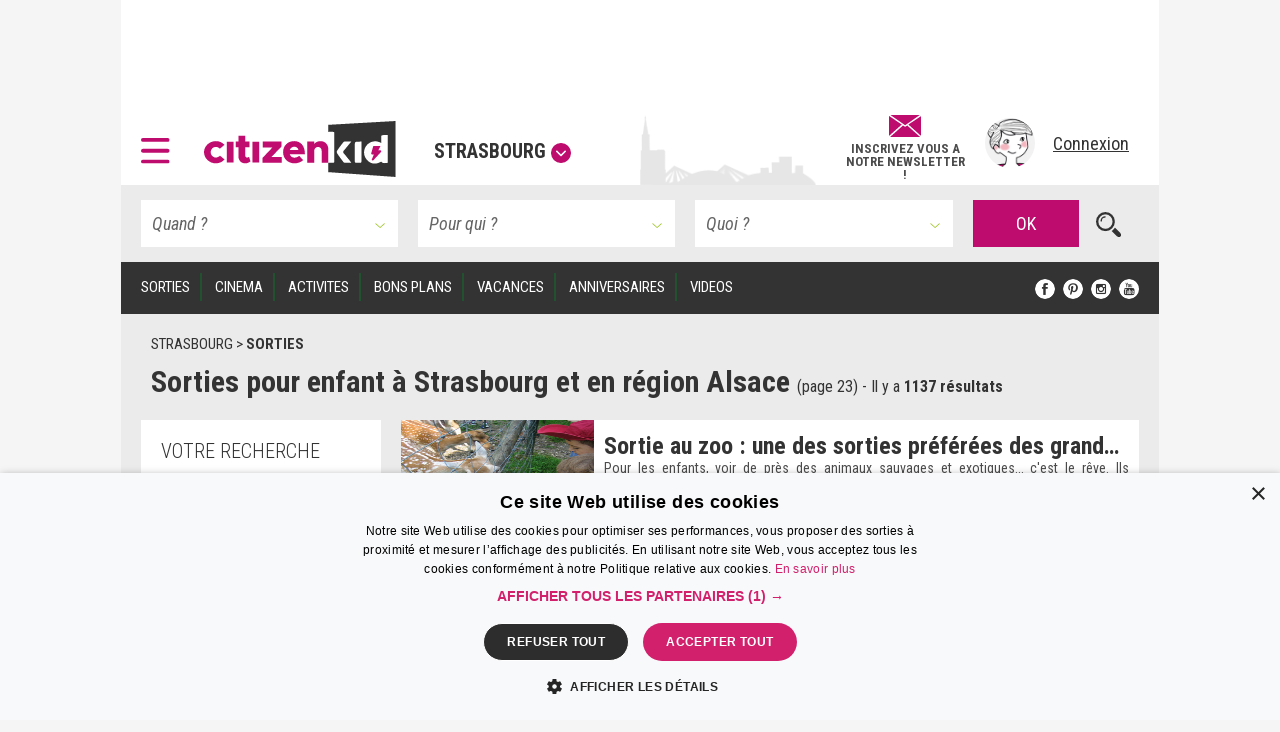

--- FILE ---
content_type: text/html; charset=UTF-8
request_url: https://www.citizenkid.com/strasbourg/sortie-enfant/page-23
body_size: 42210
content:




    
    
<!DOCTYPE html>
<html lang="fr">
    <head>
        <meta charset="UTF-8" />
        <title>Sorties pour enfant à Strasbourg et en région Alsace
            - page 23
        - Citizenkid</title>
        <meta name="description" content="Page 23: Spectacles enfant, atelier, visite guidée... toutes les sorties pour les enfants à Strasbourg et en Alsace sont référencées.">
        <meta name="keywords" content=" Sortie enfant Strasbourg, sortie pour enfant Strasbourg, sorties enfants Strasbourg, sortie famille Strasbourg ">
        <meta http-equiv="X-UA-Compatible" content="IE=edge">
        <meta name="viewport" content="width=device-width, initial-scale=1"/>
                                                                                                                                                                                                                                                                                                                                                                                                                                                                                                                                                                                                                                                                                                                                                                                                                                                    
                        <link rel="canonical" href="https://www.citizenkid.com/strasbourg/sortie-enfant/page-23" />
    
        
        <link rel="icon" type="image/x-icon" href="/favicon.ico?version=1.1.175" />
        <link rel="preconnect" href="https://fonts.googleapis.com">
        <link rel="preconnect" href="https://fonts.gstatic.com" crossorigin>
        <link href="https://fonts.googleapis.com/css?family=Roboto+Condensed:300,300i,400,400i,700,700i&subset=latin-ext" rel="stylesheet" />
        <link rel="stylesheet" type="text/css" href="/css/main.css?version=1.1.175">
        <link rel="stylesheet" type="text/css" href="/css/logo.css?version=1.1.175">
                <link rel="stylesheet" type="text/css" href="/css/search-results.css?version=1.1.175">

            
                            <!-- Google Adsense ads -->
    <script async src="https://pagead2.googlesyndication.com/pagead/js/adsbygoogle.js?client=ca-pub-5941043834433612"
            crossorigin="anonymous"></script>
    <!-- Google Ad Manager ads -->
    <script async src="https://securepubads.g.doubleclick.net/tag/js/gpt.js"></script>
    <script>
     var googletag = googletag || {};
     googletag.cmd = googletag.cmd || [];
     // var refreshedSlots = {};
    </script>
        
        
                                                                                        
        <script>
         googletag.cmd.push(function() {

             var onloadEvent = function(event) {

                 if (event.isEmpty) {
                     return;
                 }

                 var slot = document.getElementById(
                     event.slot.getSlotElementId());

                 // Show out-of-page (kinda) ad if creative is loaded.
                 if (slot && slot.parentNode &&
                     slot.parentNode.getAttribute("data-ad-slot-name") === "out-of-page-full-screen") {
                     var showAd = function (redirect) {
                         var node = slot.parentNode;
                         var destroy = function () {
                             if (redirect) {
                                 window.location = redirect;
                             } else {
                                 node.classList.add('hidden');
                                 // Destroy content to avoid having a embed video player continuing to produce sounds...
                                 node.innerHTML = '';
                             }

                         };
                         // Listen for "Accéder au site" click to hide ad.
                         window.addEventListener('message', function(e) {
                             var key = e.message ? 'message' : 'data';
                             var data = e[key];
                             var origin  = document.createElement('a');
                             origin.href = e.origin;
                             // Making sure the origin is a google ad.
                             var ok = origin.hostname.indexOf(
                                 '.googlesyndication.com') !== -1;
                             if (!ok) {
                                 return;
                             }
                             origin = null;
                             // Hide if told to do so.
                             if (data === "ck | ads | prestitial-close") {
                                 destroy();
                             }
                         }, false);

                         // Scroll to top to make the ad visible / on-screen.
                         scrollTop = function() { window.scrollTo(0, 0); };

                         // Disable auto-scroll (if available and needed).
                         // https://stackoverflow.com/a/38229616
                         if ('scrollRestoration' in history) {
                             history.scrollRestoration = 'manual';
                         } else {
                             window.onload = function () { setTimeout(scrollTop, 200); };
                         }

                         scrollTop();
                         // Display ad.
                         node.classList.remove('hidden');
                         // Auto hide after X seconds (a bit less if it's a redirect).
                         setTimeout(destroy, redirect ? 8000 : 10000);
                     };

                     if (slot.parentNode.classList.contains('load-behavior-mobile')) {
                         // Mobile: "infect" most links to display on
                         // click before following the link's href.
                         var infect = function (e) {
                             var t = e.currentTarget;
                             if (t && t.href) {
                                 showAd(t.href);
                                 e.preventDefault();
                             }
                         };
                         var links = document.getElementsByTagName("a");
                         var exclusion = ":not(.hamburger-menu-link):not([data-toggle='modal']):not([data-dismiss='modal']):not([target='_blank']):not([role='button']):not([href='#']):not(.out-of-page-full-screen-excluded)";
                         // Exclude links inside a modal because the modal
                         // would display on top of the ad, hiding it.
                         var excludeds = document.querySelectorAll(".modal a[href]" + exclusion);
                         for (var i=0; i < excludeds.length; i++) {
                             excludeds[i].classList.add('out-of-page-full-screen-excluded');
                         }
                         var links = document.querySelectorAll("a[href]" + exclusion);
                         for (var i=0; i < links.length; i++) {
                             var internal = links[i].host === window.location.host;
                             var same = location.pathname === links[i].pathname;
                             if (internal && !same) {
                                 links[i].addEventListener('click', infect, false);
                             }
                         }
                     } else {
                         // Desktop: show immediately
                         showAd();
                     }
                 }
                 else if (slot && slot.getAttribute("data-ad-slot-name") === "out-of-page-fixed") {

                     var node = slot;

                     // Puts container on front (z-index). If not done this way,
                     // the issue is that the website is unusable (can't click on
                     // any links) when ads are blocked. Because the ad starts to
                     // load, the display=none; is removed, but the actual content
                     // of the ad if blocked.
                     // The "ck | ads | animated-prestitial-end" is never
                     // received. So the container just "sits there" on front of
                     // all the content.
                     // Which means for instance that private browsing on Firefox
                     // would be broken, because it blocks trackers and ads...
                     node.classList.add('on-front');

                     var destroy = function () {
                         node.classList.add('hidden');
                     };

                     // Hide container when the animation is done.
                     window.addEventListener('message', function(e) {
                         var key = e.message ? 'message' : 'data';
                         var data = e[key];
                         var origin  = document.createElement('a');
                         origin.href = e.origin;
                         // Making sure the origin is a google ad.
                         var ok = origin.hostname.indexOf(
                             '.googlesyndication.com') !== -1;
                         if (!ok) {
                             return;
                         }
                         origin = null;
                         if (data === "ck | ads | animated-prestitial-end") {
                             destroy();
                         }
                     }, false);
                 }
             };

             var renderEndedEvent = function(event) {

                 if (event.isEmpty) {
                     return;
                 }

                 var slot = document.getElementById(
                     event.slot.getSlotElementId());
                 const parent = slot.parentNode;

                 var backgroundAdLg = false;
                 // Show vertical spacing if bg ad.
                 if (slot && slot.parentNode &&
                     slot.parentNode.getAttribute("data-ad-slot-name") === "background-ad-lg") {
                    // https://admanager.google.com/41369209#creatives/creative/detail/line_item_id=6416089593&creative_id=138456292174
                    // Hack to display the tablet image on desktop, just once (client is unable to provide a proper 1600x1000 image...)
                    // Edit : different issue for creative 138455579261, but same solution -> array
                    // https://admanager.google.com/41369209#creatives/creative/detail/line_item_id=6419657926&creative_id=138455579261
                    var notFixed = [138456292174, 138455579261, 138469771050]; // No strings, put numbers (IDs) here.
                    if (notFixed.indexOf(event.creativeId) > -1) {
                        document.getElementById('background-ad-container').style.position = 'absolute';
                    }

                     document.getElementById(
                         'vertical-background-ad-spacing').classList.remove('hidden');
                     // Making sure the corresponding mobile & tablet ad unit stays hidden.
                     document.getElementById(
                         'background-ad-container-xs').classList.add('hidden');
                     backgroundAdLg = true;
                 }
                 // Mobile sticker ad: if any creative is loaded,
                 // un-hidden the container div.
                 else if (slot && slot.parentNode &&
                          slot.parentNode.getAttribute("data-ad-slot-name") === "sticker-ad-xs") {
                     slot.parentNode.classList.remove('hidden');
                 }
                 // [201872-25855-493-3991] Large sticker ad: if any
                 // creative is loaded, un-hidden the container div.
                 else if (slot && slot.parentNode &&
                          slot.parentNode.getAttribute("data-ad-slot-name") === "sticker-ad-lg") {
                     slot.parentNode.classList.remove('hidden');
                 }
                 // Mobile & Tablet layout: hide banner 1 if xs bg ad.
                 else if (slot && slot.parentNode &&
                          slot.parentNode.getAttribute("data-ad-slot-name") === "background-ad-xs" &&
                          !backgroundAdLg) {
                     // collapse-height: can't display none for intersection observer API (sticky.js).
                     document.querySelector('[data-ad-slot-name="banner-1"]').classList.add('collapse-height');
                     var u = new URL(window.location);
                     var demo = u.searchParams.get("ck-ads-demo");
                     var ratio = 'ad-aspect-ratio-';
                     if (demo && demo == 'habillage-mobile-1016x493') {
                         ratio += '1016x493';
                     } else {
                         // Mobile or tablet, different size.
                         ratio += event.size[0] + 'x' + event.size[1];
                     }
                     document.querySelector('#background-ad-container-xs').classList.add(ratio);
                 }
                 else if (slot && slot.parentNode &&
                          slot.parentNode.getAttribute("data-ad-slot-name") === "out-of-page-full-screen") {
                     // 640x960 -> mobile version.
                     // 960x640 -> tablet version.
                     const mobile = (event.size[0] === 640 && event.size[1] === 960);
                     const tablet = (event.size[0] === 960 && event.size[1] === 640);
                     if (mobile || tablet) {
                         // On mobiles & tablets, do not show on page load,
                         // "infect links" instead, see onloadEvent().
                         slot.parentNode.classList.add('load-behavior-mobile');
                     } else {
                         slot.parentNode.classList.add('load-behavior-desktop');
                     }
                 }
                 else if (slot && slot.parentNode &&
                          slot.parentNode.getAttribute("data-ad-slot-name") === "listing-pages-sidebar-boost") {
                     // Avoid (unecessary) margin if the slot is empty.
                     slot.parentNode.classList.add('u-mb4');
                 }
                 else if (slot && slot.parentNode &&
                          slot.parentNode.getAttribute("data-ad-slot-name") === "listing-pages-sidebar-bloc1") {
                     // Avoid (unecessary) margin if the slot is empty.
                     slot.parentNode.classList.add('u-mb4');
                     slot.parentNode.classList.add('ad-aspect-ratio-300x250');
                 }
                 else if (slot && slot.getAttribute("data-ad-slot-name") === "out-of-page-fixed") {
                 }
                 else if (slot && slot.parentNode &&
                          slot.parentNode.getAttribute("data-ad-slot-name") === "banner2") {
                     slot.parentNode.classList.add('u-pt2');
                     slot.parentNode.classList.add('u-pb4');
                 }
                 else if (slot && parent && (
                     parent.getAttribute("data-ad-slot-name") === "featured-ad" ||
                     parent.getAttribute("data-ad-slot-name") === "infeed-ad"
                 )) {
                     const index = parent.getAttribute("data-ad-index");
                     const fallback = document.querySelector(
                         '.featured-ad-fallback[data-ad-fallback-index="' + index + '"]');

                     var s = document.querySelector('.featured-section');
                     var c = document.querySelector('#featured-post-main-container');
                     var t = document.querySelector('#narrow-search-toggler');

                     if (event.size[0] > 0 && event.size[1] > 0) {
                         // Fixed size (not "fluid") means a countdown ad,
                         // needs aspect ratio.
                         slot.parentNode.classList.add(
                             'aspect-ratio-' + event.size[0] + 'x' + event.size[1]);
                     }

                     fallback && fallback.classList.add('hidden');

                     if (parent.getAttribute("data-ad-slot-name") === "featured-ad") {
                         slot.parentNode.classList.add(
                             (c || s) ? 'u-pb4' : 'u-pb2');
                         c && c.classList.add('hidden');
                         s && s.classList.remove('hidden');
                         t && t.classList.add('u-mb0');
                     }
                 }


                 window.console && console.log(
                     'Creative with id: ' + event.creativeId +
                     ' is rendered to slot ' + event.slot.getSlotElementId() + ' of size: ' +
                     event.size[0] + 'x' + event.size[1]);

                 // Just in case we ever need it.
                 /* if (! refreshedSlots.hasOwnProperty(event.slot.getSlotElementId())) {
                  *     refreshedSlots[event.slot.getSlotElementId()] = event.slot
                  *     setInterval(function(){googletag.pubads().refresh([event.slot]);}, 50000);
                  * }*/
             };

             googletag.pubads().addEventListener('slotRenderEnded', function (event) {
                 renderEndedEvent(event);
             });

             googletag.pubads().addEventListener('slotOnload', function (event) {
                 onloadEvent(event);
             });

             
                     googletag.defineSlot(
    '/41369209/pleine-page-positionnement-absolu',
    ['fluid', [640, 960], [1, 1]],
    'div-gpt-ad-1656691918568-0'
    ).
    setTargeting("ck_env", "prod").
    setTargeting("ckc", "St").addService(googletag.pubads());

                     googletag.defineSlot(
    '/41369209/pre-home-tout-en-un',
    [[640, 960], [960, 640], [1280, 800]],
    'div-gpt-ad-1488979283384-0'
    ).
    defineSizeMapping(googletag.sizeMapping()
    .addSize([1024, 768], [1280, 800])
    .addSize([769, 1024], [1280, 800])
    .addSize([769, 769], [1280, 800])
    .addSize([769, 400], [1280, 800])
    .addSize([768, 1024], [960, 640])
    .addSize([768, 400], [960, 640])
    .addSize([641, 1024], [960, 640])
    .addSize([641, 400], [960, 640])
    .addSize([640, 1024], [640, 960])
    .addSize([640, 400], [640, 960])
    .addSize([0, 0], [640, 960]).build()).
    setTargeting("ck_env", "prod").
    setTargeting("ckc", "St").
    setTargeting("ck_freq_cap_day_show", "1").addService(googletag.pubads());

                     googletag.defineSlot(
    '/41369209/banniere-1-tout-en-un',
    [[998, 90], [430, 90]],
    'div-gpt-ad-1487775013204-0'
    ).
    defineSizeMapping(googletag.sizeMapping()
    .addSize([1024, 768], [998, 90])
    .addSize([769, 400], [998, 90])
    .addSize([769, 1024], [998, 90])
    .addSize([768, 1024], [430, 90])
    .addSize([768, 400], [430, 90])
    .addSize([0, 0], [430, 90]).build()).
    setTargeting("ck_env", "prod").
    setCollapseEmptyDiv(false, false).addService(googletag.pubads());

                         googletag.defineSlot(
    '/41369209/habillage-tout-en-un',
    [[1600, 1000]],
    'div-gpt-ad-1488816503897-0-lg'
    ).
    defineSizeMapping(googletag.sizeMapping()
    .addSize([1200, 900], [1600, 1000])
    .addSize([1366, 1024], [1600, 1000])     .addSize([1025, 400], [1600, 1000])
    .addSize([1025, 1366], [1600, 1000])
    .addSize([1024, 1366], [1, 1])     .addSize([992, 400], [1, 1])
    .addSize([992, 1024], [1, 1])
    .addSize([769, 1024], [1, 1])     .addSize([769, 400], [1, 1])
    .addSize([768, 1024], [1, 1])
    .addSize([768, 400], [1, 1])
    .addSize([0, 0], [1, 1]).build()).
    setTargeting("ck_env", "prod").
            setTargeting("ck_page_type", "RUBRIQUES").
        setTargeting("ckc", "St").
    setTargeting("ck_bg_ad_boost_page", "faux").
    setTargeting("ck_bg_ad_page", "faux").addService(googletag.pubads());

                         googletag.defineSlot(
    '/41369209/habillage-tout-en-un',
    [[430, 150]],
    'div-gpt-ad-1488816503897-0-xs'
    ).
    defineSizeMapping(googletag.sizeMapping()
    .addSize([1366, 1024], [1, 1])     .addSize([1025, 400], [1, 1])
    .addSize([1025, 1366], [1, 1])     .addSize([1024, 1366], [1038, 242])     .addSize([768, 400], [1038, 242])
    .addSize([768, 1024], [1038, 242])
    .addSize([760, 400], [1038, 242])
    .addSize([760, 1024], [1038, 242])
    .addSize([759, 1024], [1038, 242])
    .addSize([700, 400], [1038, 242])
    .addSize([690, 370], [430, 150])
    .addSize([759, 1024], [430, 150])
    .addSize([0, 0], [430, 150]).build()).
    setTargeting("ck_env", "prod").
            setTargeting("ck_page_type", "RUBRIQUES").
        setTargeting("ckc", "St").
    setTargeting("ck_bg_ad_boost_page", "faux").
    setTargeting("ck_bg_ad_page", "faux").addService(googletag.pubads());

             
    
    googletag.defineSlot(
    '/41369209/__boost_dans_pages_listings_barre_laterale',
    ['fluid'],
    'div-gpt-ad-1692689494041-0'
    ).
    defineSizeMapping(googletag.sizeMapping()
    .addSize([770, 1700], ['fluid'])     .addSize([770, 1700], ['fluid'])
    .addSize([770, 1024], ['fluid'])
    .addSize([770, 400], ['fluid'])
    .addSize([769, 1700], [1, 1])     .addSize([769, 1024], [1, 1])
    .addSize([769, 400], [1, 1])
    .addSize([0, 0], [1, 1]).build()).
            setTargeting("ck_root_topic", "SORTIES").
        setTargeting("ck_root_topic_slug", "sortie-enfant").
        setTargeting("ck_parent_topic", "SORTIES").
        setTargeting("ck_prnt_topic_slug", "sortie-enfant").
        setTargeting("ck_current_topic", "SORTIES").
        setTargeting("ck_curr_topic_slug", "sorties").
                setTargeting("ck_page_type", "RUBRIQUES").
        setTargeting("ck_env", "prod").
    setTargeting("ckc", "St").
    setTargeting("ck_theme", "vrai").addService(googletag.pubads());


             
        
                        googletag.defineSlot(
        "/41369209/compte-a-rebours-tout-en-un",
        "[[928, 1200], [1038, 290], 'fluid', [998, 363]]",
        "div-gpt-ad-1646126887384-0"
    ).
    defineSizeMapping(googletag.sizeMapping()
            .addSize([1024, 768], ['fluid', [1038, 290]])
        .addSize([901, 1024], ['fluid', [1038, 290]])
        .addSize([901, 769], ['fluid', [1038, 290]])
        .addSize([901, 400], ['fluid', [1038, 290]])
        .addSize([900, 1700], ['fluid', [998, 363]])
    .addSize([900, 1700], ['fluid', [998, 363]])
    .addSize([900, 1024], ['fluid', [998, 363]])
    .addSize([900, 400], ['fluid', [998, 363]])
    .addSize([641, 1024], ['fluid', [998, 363]])
    .addSize([641, 400], ['fluid', [998, 363]])
    .addSize([640, 1024], ['fluid', [928, 1200]])
    .addSize([640, 400], ['fluid', [928, 1200]])
    .addSize([0, 0], ['fluid', [928, 1200]]).build()).
            setTargeting("ck_root_topic", "SORTIES").
        setTargeting("ck_root_topic_slug", "sortie-enfant").
        setTargeting("ck_parent_topic", "SORTIES").
        setTargeting("ck_prnt_topic_slug", "sortie-enfant").
        setTargeting("ck_current_topic", "SORTIES").
        setTargeting("ck_curr_topic_slug", "sorties").
                setTargeting("ck_page_type", "RUBRIQUES").
        setTargeting("ck_env", "prod").
    setTargeting("ckc", "St").
    setTargeting("ck_theme", "vrai").addService(googletag.pubads());

        googletag.defineSlot(
        "/41369209/pages-listings-en-une",
        "[[928, 1200], [1038, 290], 'fluid', [998, 363]]",
        "div-gpt-ad-1669044763072-0"
    ).
    defineSizeMapping(googletag.sizeMapping()
            .addSize([1024, 768], ['fluid', [1038, 290]])
        .addSize([901, 1024], ['fluid', [1038, 290]])
        .addSize([901, 769], ['fluid', [1038, 290]])
        .addSize([901, 400], ['fluid', [1038, 290]])
        .addSize([900, 1700], ['fluid', [998, 363]])
    .addSize([900, 1700], ['fluid', [998, 363]])
    .addSize([900, 1024], ['fluid', [998, 363]])
    .addSize([900, 400], ['fluid', [998, 363]])
    .addSize([641, 1024], ['fluid', [998, 363]])
    .addSize([641, 400], ['fluid', [998, 363]])
    .addSize([640, 1024], ['fluid', [928, 1200]])
    .addSize([640, 400], ['fluid', [928, 1200]])
    .addSize([0, 0], ['fluid', [928, 1200]]).build()).
            setTargeting("ck_root_topic", "SORTIES").
        setTargeting("ck_root_topic_slug", "sortie-enfant").
        setTargeting("ck_parent_topic", "SORTIES").
        setTargeting("ck_prnt_topic_slug", "sortie-enfant").
        setTargeting("ck_current_topic", "SORTIES").
        setTargeting("ck_curr_topic_slug", "sorties").
                setTargeting("ck_page_type", "RUBRIQUES").
        setTargeting("ck_env", "prod").
    setTargeting("ckc", "St").
    setTargeting("ck_theme", "vrai").addService(googletag.pubads());

        googletag.defineSlot(
        "/41369209/pages-listings-infeed",
        "[[928, 1200], [1038, 290], 'fluid', [998, 363]]",
        "div-gpt-ad-1669739213663-0"
    ).
    defineSizeMapping(googletag.sizeMapping()
            .addSize([1024, 768], ['fluid', [1038, 290]])
        .addSize([901, 1024], ['fluid', [1038, 290]])
        .addSize([901, 769], ['fluid', [1038, 290]])
        .addSize([901, 400], ['fluid', [1038, 290]])
        .addSize([900, 1700], ['fluid', [998, 363]])
    .addSize([900, 1700], ['fluid', [998, 363]])
    .addSize([900, 1024], ['fluid', [998, 363]])
    .addSize([900, 400], ['fluid', [998, 363]])
    .addSize([641, 1024], ['fluid', [998, 363]])
    .addSize([641, 400], ['fluid', [998, 363]])
    .addSize([640, 1024], ['fluid', [928, 1200]])
    .addSize([640, 400], ['fluid', [928, 1200]])
    .addSize([0, 0], ['fluid', [928, 1200]]).build()).
            setTargeting("ck_root_topic", "SORTIES").
        setTargeting("ck_root_topic_slug", "sortie-enfant").
        setTargeting("ck_parent_topic", "SORTIES").
        setTargeting("ck_prnt_topic_slug", "sortie-enfant").
        setTargeting("ck_current_topic", "SORTIES").
        setTargeting("ck_curr_topic_slug", "sorties").
                setTargeting("ck_page_type", "RUBRIQUES").
        setTargeting("ck_env", "prod").
    setTargeting("ckc", "St").
    setTargeting("ck_theme", "vrai").addService(googletag.pubads());

    
                     var slotRectangle1 = googletag.defineSlot(
    '/41369209/pave-1-tout-en-un',
    [300, 250],
    'div-gpt-ad-1487858983179-0'
    ).
    setTargeting("ckc", "St").
    setTargeting("ck_env", "prod").
    setCollapseEmptyDiv(false, false).addService(googletag.pubads());

    (ckrefreshedAdSlots = window.ckrefreshedAdSlots || []).push(slotRectangle1);

                     googletag.defineSlot(
    '/41369209/pave-2-tout-en-un',
    [300, 250],
    'div-gpt-ad-1487946502651-0'
    ).
    setTargeting("ckc", "St").
    setTargeting("ck_env", "prod").
    setCollapseEmptyDiv(false, false).addService(googletag.pubads());

                     googletag.defineSlot(
    '/41369209/banniere-2-tout-en-un',
    [[430, 90], [998, 90]],
    'div-gpt-ad-1488191271137-0'
    ).
    defineSizeMapping(googletag.sizeMapping()
    .addSize([1024, 768], [998, 90])
    .addSize([769, 400], [998, 90])
    .addSize([769, 1024], [998, 90])
    .addSize([768, 1024], [430, 90])
    .addSize([768, 400], [430, 90])
    .addSize([0, 0], [430, 90]).build()).
    setTargeting("ck_env", "prod").addService(googletag.pubads());

                     googletag.defineSlot(
    '/41369209/concours-a-la-une-tout-en-un',
    [[430, 250], [664, 250]],
    'div-gpt-ad-1495443253962-0'
    ).
    defineSizeMapping(googletag.sizeMapping()
    .addSize([1024, 768], [664, 250])
    .addSize([769, 400], [664, 250])
    .addSize([769, 1024], [664, 250])
    .addSize([768, 1024], [430, 250])
    .addSize([768, 400], [430, 250])
    .addSize([0, 0], [430, 250]).build()).
    setTargeting("ck_env", "prod").
    setCollapseEmptyDiv(false, false).addService(googletag.pubads());

                     googletag.defineSlot(
    '/41369209/colonne-de-gauche-pages-listings-bloc-1',
    [[240, 250], [375, 184], 'fluid', [300, 250]],
    'div-gpt-ad-1658413917161-0'
    ).
    defineSizeMapping(googletag.sizeMapping()
    .addSize([900, 1700], ['fluid', [300, 250], [240, 250], [375, 184]])     .addSize([900, 1700], ['fluid', [300, 250], [240, 250], [375, 184]])
    .addSize([900, 1024], ['fluid', [300, 250], [240, 250], [375, 184]])
    .addSize([900, 400], ['fluid', [300, 250], [240, 250], [375, 184]])
    .addSize([899, 1700], [1, 1])     .addSize([899, 1024], [1, 1])
    .addSize([899, 400], [1, 1])
    .addSize([0, 0], [1, 1]).build()).
    setTargeting("ck_env", "prod").
    setTargeting("ckc", "St").
    setTargeting("ck_theme", "vrai").addService(googletag.pubads());

                     googletag.defineSlot('/41369209/__sticker-mobile', [320, 160], 'div-gpt-ad-1529912734113-0').
    setTargeting("ck_env", "prod").
    setTargeting("ckc", "St").addService(googletag.pubads());

                     googletag.defineSlot('/41369209/__sticker-large', [[998, 160], [748, 160]], 'div-gpt-ad-1530601905498-0').
    defineSizeMapping(googletag.sizeMapping()
    .addSize([1024, 768], [998, 160])
    .addSize([769, 400], [748, 160])
    .addSize([769, 1024], [748, 160])
    .addSize([768, 1024], [748, 160])
    .addSize([768, 400], [748, 160])
    .addSize([0, 0], [748, 160]).build()).
    setTargeting("ck_env", "prod").
    setTargeting("ckc", "St").addService(googletag.pubads());


             googletag.pubads().enableSingleRequest();
             googletag.pubads().collapseEmptyDivs();

                                       googletag.pubads().enableLazyLoad({
                 // Fetch slots within 3 viewports.
                 fetchMarginPercent: 300,
                 // Render slots within 2 viewports.
                 renderMarginPercent: 200,
                 // Double the above values on mobile, where viewports are smaller
                 // and users tend to scroll faster.
                 mobileScaling: 1.2
             });

             googletag.enableServices();
         });

        </script>
    
    <!-- end Google Ad Manager ads -->

        
            <script>
     window.dataLayer = window.dataLayer || [];
    </script>

    <!-- Google Tag Manager -->
    <script>(function(w,d,s,l,i){w[l]=w[l]||[];w[l].push({'gtm.start':
new Date().getTime(),event:'gtm.js'});var f=d.getElementsByTagName(s)[0],
j=d.createElement(s),dl=l!='dataLayer'?'&l='+l:'';j.defer=true;j.src=
'https://www.googletagmanager.com/gtm.js?id='+i+dl;f.parentNode.insertBefore(j,f);
})(window,document,'script','dataLayer','GTM-KJ8NC73');</script>
    <!-- End Google Tag Manager -->


        <script async src="https://fundingchoicesmessages.google.com/i/pub-5941043834433612?ers=1"></script>
<script>(function() {function signalGooglefcPresent() {if (!window.frames['googlefcPresent']) {if (document.body) {const iframe = document.createElement('iframe'); iframe.style = 'width: 0; height: 0; border: none; z-index: -1000; left: -1000px; top: -1000px;'; iframe.style.display = 'none'; iframe.name = 'googlefcPresent'; document.body.appendChild(iframe);} else {setTimeout(signalGooglefcPresent, 0);}}}signalGooglefcPresent();})();</script>

            <!--[if lt IE 9]>
        <script src="https://oss.maxcdn.com/html5shiv/3.7.2/html5shiv.min.js"></script>
        <script src="https://oss.maxcdn.com/respond/1.4.2/respond.min.js"></script>
    <![endif]-->

    </head>

    <body>
        <!--      <div id="out-of-page-ad-container-fixed" data-ad-slot-name="out-of-page-fixed" class="hidden hidden-print" style="z-index: 500"> -->
            <div id='div-gpt-ad-1656691918568-0' class="hidden-print out-of-page-ad-fixed" data-ad-slot-name="out-of-page-fixed">
        <script>
         googletag.cmd.push(function() { googletag.display('div-gpt-ad-1656691918568-0'); });
        </script>
    </div>

        <!-- </div> -->

        <div id="out-of-page-ad-container" data-ad-slot-name="out-of-page-full-screen" class="hidden hidden-print" style="z-index: 500">
                <div id='div-gpt-ad-1488979283384-0' class="ad">
        <script>
         googletag.cmd.push(function() { googletag.display('div-gpt-ad-1488979283384-0'); });
        </script>
    </div>

        </div>

            <!-- Google Tag Manager (noscript) -->
    <noscript><iframe src="https://www.googletagmanager.com/ns.html?id=GTM-KJ8NC73"
height="0" width="0" style="display:none;visibility:hidden"></iframe></noscript>
    <!-- End Google Tag Manager (noscript) -->


            <p style="display: none;"> cityname Strasbourg </p>
    <p style="display: none;"> ckcity St </p>
    <p style="display: none;"> pageLoadNum 1 </p>
    <p style="display: none;"> ck_is_first_page vrai </p>
    <p style="display: none;"> isBgAdPage faux </p>
    <p style="display: none;"> isBgAdBoostPage faux </p>
    <p style="display: none;"> Newsletter subscriptions 0 </p>
    <p style="display: none;"> auto show newsletter modal cookie false </p>


        <div id="sticker-ad-xs-container" style='height:160px; width:320px; position: fixed; bottom: 0; z-index: 500' class="hidden hidden-print" data-ad-slot-name="sticker-ad-xs">
                        <a class="close u-p4" style="position: absolute; top: 0; right: 0; display: inline-block;"
               data-ck-hide="#sticker-ad-xs-container">
                <img style="position: absolute; top: 0; right: 0;" src="/img/close.png?version=1.1.175" alt=""/>
            </a>
                <div id='div-gpt-ad-1529912734113-0'>
        <script>
         googletag.cmd.push(function() { googletag.display('div-gpt-ad-1529912734113-0'); });
        </script>
    </div>

        </div>

        <div id="sticker-ad-lg-container" class="hidden hidden-print sticker-lg-container" data-ad-slot-name="sticker-ad-lg">
                        <a class="close u-p4" style="position: absolute; top: 0; right: 0; display: inline-block;"
               data-ck-hide="#sticker-ad-lg-container">
                <img style="position: absolute; top: 0; right: 0;" src="/img/close.png?version=1.1.175" alt=""/>
            </a>
                <div id='div-gpt-ad-1530601905498-0'>
        <script>
         googletag.cmd.push(function() { googletag.display('div-gpt-ad-1530601905498-0'); });
        </script>
    </div>

        </div>

        <div id="background-ad-container" data-ad-slot-name="background-ad-lg" class="hidden-xs hidden-print">
                <div id='div-gpt-ad-1488816503897-0-lg' class="ad--background" data-ck-is-bg-ad="true"
         data-gtmblock="pub-habillage"
         data-gtmextras="desktop"
    >
        <script>
         googletag.cmd.push(function() { googletag.display('div-gpt-ad-1488816503897-0-lg'); });
        </script>
    </div>

        </div>

                <div id="banner-1-container" data-ad-slot-name="banner-1" class="banner-container content u-ph4 u-pt2 hidden-print">
                <div id='div-gpt-ad-1487775013204-0' class="ad" style="height:90px" data-gtmblock="pub-méga-bannière-1">
        <script>
         googletag.cmd.push(function() { googletag.display('div-gpt-ad-1487775013204-0'); });
        </script>
    </div>

        </div>
        
                <header id="sticky-bar" style="height: 85px" class="header sticky content hidden-print u-ph4 u-pb2 u-xs-ph2 city-bg city-bg--strasbourg">
                <a class="logo--hamburger" role="button" data-toggle="modal" data-target="#modal--hamburger-menu">
        <img src="/img/hamburger.svg?version=1.1.175" alt="" />
    </a>

            <div class="flex-new-group-xs">
                    <div id="logo-citizenkid-header" class="logo">
        <figure>
            <picture class="logo--picture">
                <a class="logo--link" href="/strasbourg" title="Strasbourg">
                    <img class="logo--image" src="/img/header-logo-desktop.svg?version=1.1.175" alt="Citizen Kid"/>
                </a>
            </picture>
            <figcaption class="logo--label hidden-xs hidden-sm hidden-md">
                <a role="button" data-dismiss="modal" data-toggle="modal" data-target="#citiesModal" aria-haspopup="true" aria-expanded="false">Strasbourg<span class="icon icon--down"></span>
                </a>
            </figcaption>
        </figure>
    </div>

            </div>
                        <div class="flex-new-group flexrow flex-align-center u-pv2 u-pr2 u-xs-p0">
                <span id="sticky-quick-search-trigger" class="icon icon--search hidden-xs"></span>
                <div class="flexcol hidden-sm hidden-xs js-newsletterJoin" style="width: 120px; position: relative; top: 5px; font-style: normal; font-weight: 600; line-height: 0.9">
                                        <a class="link link--normal u-text-center"
           href="#"
                      data-toggle="modal" data-target="#newsletterModal"
                   >
            <img src="/img/envelope.svg?version=1.1.175" style="height: 22px; width: auto; margin-bottom: 5px"><br>
            <span class="u-fs-13">INSCRIVEZ VOUS A</span>
            <span class="u-fs-13">NOTRE NEWSLETTER !</span>
        </a>
    
                </div>
                <div class="u-pl4 u-xs-p0">
                                                            <div class="avatar">
            <a href="/connexion" data-toggle="modal" data-target="#accountModal">
                <figure>
                    <picture class="avatar--picture">
                        <img class="avatar--image" src="/img/avatar.png?version=1.1.175" alt="" />
                    </picture>
                    <figcaption class="avatar--label hidden-xs hidden-sm hidden-md">Connexion</figcaption>
                </figure>
            </a>
        </div>
    
                                    </div>
            </div>
        </header>

        <div id="sticky-filler" class="content hidden hidden-print"> </div>
        <div id="background-ad-container-xs" data-ad-slot-name="background-ad-xs" class="banner-container content visible-xs visible-sm visible-md hidden-print">
                <div id='div-gpt-ad-1488816503897-0-xs' class="ad--background" data-ck-is-bg-ad="true"
         data-gtmblock="pub-habillage"
         data-gtmextras="mobile"
    >
        <script>
         googletag.cmd.push(function() { googletag.display('div-gpt-ad-1488816503897-0-xs'); });
        </script>
    </div>

        </div>
        <div class="content hidden-print">
                <div id="search-top-toolbar" class="">
        
<form name="post_search" method="get" action="/s" class="container header__search">
    <div class="row u-ph4 u-pv3 ">
        <div class="col-sm-10 col-xs-12 header__search-container">
            <div class="row header__search-multi_criteria">
                <div class="col-xs-4 u-pr4 u-xs-pr2 ru-pb2">
                    <div class="search-form__select-container">
                        <select id="post_search_when" name="post_search[when]" class="search-form__select form-control" ck-search-prefix="quand:"><option value="">Quand ?</option><option value="Aujourd&#039;hui">Aujourd&#039;hui</option><option value="Ce week-end">Ce week-end</option><option value="Mercredi">Mercredi</option><option value="Ce mois-ci">Ce mois-ci</option></select>
                    </div>
                </div>
                <div class="col-xs-4 u-pr4 u-xs-pr0 ru-pb2">
                    <div class="search-form__select-container">
                        <select id="post_search_who" name="post_search[who]" class="search-form__select form-control" ck-search-prefix="age:"><option value="">Pour qui ?</option><option value="1 an+2 ans+3 ans">Tout-petit</option><option value="4 ans+5 ans+6 ans">Maternelle</option><option value="7 ans+8 ans+9 ans+10 ans+11 ans">Primaire</option><option value="12 ans">Ado</option></select>
                    </div>
                </div>
                <div class="col-xs-4 u-pr4 u-xs-pl2 u-xs-pr0 ru-pb2">
                    <div class="search-form__select-container">
                        <select id="post_search_what" name="post_search[what]" class="search-form__select form-control" ck-search-prefix="quoi:"><option value="">Quoi ?</option><option value="Spectacle">Spectacle</option><option value="Film enfant">Film enfant</option><option value="Musées et visites">Musées et visites</option><option value="Loisirs et jeux">Loisirs et jeux</option><option value="Fêter son anniversaire">Fêter son anniversaire</option><option value="Atelier">Atelier</option><option value="Activité sportive">Activité sportive</option><option value="Baignade">Baignade</option><option value="Cours et stages">Cours et stages</option><option value="Activité à la maison">Activité à la maison</option><option value="Balades et parcs">Balades et parcs</option><option value="Resto et goûter">Resto et goûter</option></select>
                    </div>
                </div>
            </div>
            <div class="header__search-query u-pr4 ru-pr0">
                <div class=" ru-pb2 header__search-query_content">
                    <input type="text" id="post_search_query" name="post_search[query]" class="search-form__input form-control" placeholder="Tapez votre mot-clé ici" />
                </div>
            </div>
        </div>
        <div class="col-sm-2 col-xs-12 ">
            <div class="header__search-actions">
                <button class="header__search-actions-ok" type="submit">OK</button>
                <button class="header__search-actions-switch" type="button">
                    <i class="icon icon--search"></i>
                </button>
            </div>
        </div>
    </div>
</form>

    </div>

                <div class="container header__menu hidden-xs">
        <div class="row u-ph4 u-pv3">
            <div class="col-md-12">

                <div class="pull-right hidden-sm">
                    
<div class="share share--inverse">
    
<ul class="share__items">
        <li class="share__item u-xs-p1 u-sm-p1">
        <a class="share__link share__link--facebook" href="https://fr-fr.facebook.com/citizenkid/" title="facebook" target="_blank">
            facebook
        </a>
    </li>
        <li class="share__item u-xs-p1 u-sm-p1">
        <a class="share__link share__link--pinterest" href="https://fr.pinterest.com/citizenkid/" title="pinterest" target="_blank">
            pinterest
        </a>
    </li>
        <li class="share__item u-xs-p1 u-sm-p1">
        <a class="share__link share__link--instagram" href="https://www.instagram.com/citizenkid/" title="instagram" target="_blank">
            instagram
        </a>
    </li>
        <li class="share__item u-xs-p1 u-sm-p1">
        <a class="share__link share__link--youtube" href="https://www.youtube.com/channel/UC6ry21lRQ9i3Ho1byVR9FDA" title="youtube" target="_blank">
            youtube
        </a>
    </li>
    </ul>

</div>
                </div>

                <nav class="menu menu--header">
                                                <ul class="menu__items">
            
                <li class="menu__item first">        <a href="/strasbourg/sortie-enfant" class="menu__link">SORTIES</a>        
    </li>

    
                <li class="menu__item">        <a href="/cinema-enfant" class="menu__link">CINEMA</a>        
    </li>

    
                <li class="menu__item">        <a href="/strasbourg/activite-enfant" class="menu__link">ACTIVITES</a>        
    </li>

    
                <li class="menu__item">        <a href="/strasbourg/bons-plans-enfant" class="menu__link">BONS PLANS</a>        
    </li>

    
                <li class="menu__item">        <a href="/vacances-en-famille" class="menu__link">VACANCES</a>        
    </li>

    
                <li class="menu__item">        <a href="/strasbourg/anniversaire-enfant" class="menu__link">ANNIVERSAIRES</a>        
    </li>

    
                <li class="menu__item last">        <a href="/video-enfant" class="menu__link">VIDEOS</a>        
    </li>


    </ul>

                </nav>

            </div>
        </div>
    </div>

        </div>
        <div class="content">     
    
     </div>

        <div id="vertical-background-ad-spacing" class="noclick hidden hidden-xs hidden-print">
        </div>

        <main class="content main">
            
            <div class="logo--print--container visible-print">
                <img class="logo--print" src="/img/header-logo-desktop.svg?version=1.1.175" alt="Citizen Kid" />
            </div>

                <div class="container container--list u-p4 u-xs-p0">
        <div class="row">
            <div class="col-md-12">
                    <div class="row">
                    <div class="col-md-12 u-pb2 u-pl2">
                                                                
        <ol itemscope itemtype="http://schema.org/BreadcrumbList" class="list list--inline list--separator-greater list__items">
                                            <li itemprop="itemListElement" itemscope
                    itemtype="http://schema.org/ListItem"
                    class="list__item title ">
                                            <a itemscope itemtype="https://schema.org/WebPage"
                           itemprop="item"
                           itemid="/strasbourg"
                           href="/strasbourg"
                        >
                            <span itemprop="name">STRASBOURG</span>
                        </a>
                                        <meta itemprop="position" content="1" />
                </li>
                                            <li itemprop="itemListElement" itemscope
                    itemtype="http://schema.org/ListItem"
                    class="list__item title title--bolder">
                                            <span itemprop="name">SORTIES</span>
                                        <meta itemprop="position" content="2" />
                </li>
                    </ol>
    
            </div>
            </div>
    <div class="row">
        <div class="col-md-12">
            <h1 class="title title--primary u-pb4 u-ph2">
                Sorties pour enfant à Strasbourg et en région Alsace
                                    <small>
                        (page 23) -
                    </small>
                                <br class="visible-xs" />
                                    <small>Il y a <strong>1137 résultats</strong></small>
                            </h1>
                    </div>

        <div class="col-md-12 visible-sm xs-filter-searched-items">
        </div>
                <div class="col-md-12">
                <div id="search-narrow-toggler-container" class="hidden-md hidden-lg search--narrow-toggler">
        <div id="narrow-search-toggler-before">
        </div>
        <a id="narrow-search-toggler" href="#search-filters-modal" data-toggle="modal" data-target="#search-filters-modal" class="link link--filter u-fs-22 u-uppercase search--narrow-toggler--link hidden">
            > Affiner la recherche
        </a>
    </div>

        </div>
        <div class="col-md-12">
            <div id="featured-ad" class="row countdown-ad-container featured-ad-container" data-ad-slot-name="featured-ad">
                                
    <!-- div-gpt-ad-1646126887384-0 -->
    <div id='div-gpt-ad-1646126887384-0' class="ad" data-gtmblock="pub-compte-à-rebours">
        <script>
         googletag.cmd.push(function() { googletag.display('div-gpt-ad-1646126887384-0'); });
        </script>
    </div>

            </div>
        </div>
        <div id="featured-post-main-container">

                                                    
                    </div>
            </div>
            </div>
        </div>
        <div id="search-container" class="row u-pb2">
            <div class="col-md-3 u-pr2 ru-pr0 ru-pb4 search--sidebar hidden-xs hidden-sm">
                <div class="search--sidebar-common">
                    <div class="block block--content block--mb">
                            


<div class="filter u-p4">
    <h2 class="title title--searched u-pb4">Votre recherche</h2>

        <ul class="filter__searched-items" data-remove-all="Tout réinitialiser" style="display: table; width: 100%;">
                                                                                                                                                                                                                                                                                                                                                                                                                
                                                                    </ul>

                            <div class="panel-group">
            <div class="panel panel-default">
                <div class="panel-heading" role="tab" id="heading_sidebar_nav_links">
                    <h3 class="panel-title title title--searched u-pv4">
                                                    Quoi ?
                                            </h3>
                </div>
                <div class="panel-body u-pt2">
                    
                        <div class="radio u-pl0">
                <label class="">
                
        <input type="radio" value="Spectacles"
               onClick="document.getElementById('nav-link-Spectacles').click();"
               >

        <a id="nav-link-Spectacles" class="link link--facet-filter"
           href="/strasbourg/sortie/spectacle-enfant" >
            Spectacles
        </a>
    </label>
</div>

                        
                    
                        <div class="radio u-pl0">
                <label class="">
                
        <input type="radio" value="Musées et visites"
               onClick="document.getElementById('nav-link-Musées et visites').click();"
               >

        <a id="nav-link-Musées et visites" class="link link--facet-filter"
           href="/strasbourg/sortie/musees-et-visites" >
            Musées et visites
        </a>
    </label>
</div>

                        
                    
                        <div class="radio u-pl0">
                <label class="">
                
        <input type="radio" value="Loisirs et jeux"
               onClick="document.getElementById('nav-link-Loisirs et jeux').click();"
               >

        <a id="nav-link-Loisirs et jeux" class="link link--facet-filter"
           href="/strasbourg/sortie/loisirs-enfant" >
            Loisirs et jeux
        </a>
    </label>
</div>

                        
                    
                        <div class="radio u-pl0">
                <label class="">
                
        <input type="radio" value="Animaux"
               onClick="document.getElementById('nav-link-Animaux').click();"
               >

        <a id="nav-link-Animaux" class="link link--facet-filter"
           href="/strasbourg/sortie/animaux-enfants" >
            Animaux
        </a>
    </label>
</div>

                        
                    
                        <div class="radio u-pl0">
                <label class="">
                
        <input type="radio" value="Aquatique"
               onClick="document.getElementById('nav-link-Aquatique').click();"
               >

        <a id="nav-link-Aquatique" class="link link--facet-filter"
           href="/strasbourg/sortie/aquatique-enfant" >
            Aquatique
        </a>
    </label>
</div>

                        
                    
                        <div class="radio u-pl0">
                <label class="">
                
        <input type="radio" value="Balades et parcs"
               onClick="document.getElementById('nav-link-Balades et parcs').click();"
               >

        <a id="nav-link-Balades et parcs" class="link link--facet-filter"
           href="/strasbourg/sortie/balades-parcs-enfant" >
            Balades et parcs
        </a>
    </label>
</div>

                        
                    
                        <div class="radio u-pl0">
                <label class="">
                
        <input type="radio" value="Shopping et resto"
               onClick="document.getElementById('nav-link-Shopping et resto').click();"
               >

        <a id="nav-link-Shopping et resto" class="link link--facet-filter"
           href="/strasbourg/sortie/shopping-enfant" >
            Shopping et resto
        </a>
    </label>
</div>

                        
                                    </div>
            </div>
        </div>
    
    
                    
            
                                    
                
                                                                
                
                                                                
                
                                                                
                
                                                                
                
                                                                                                            
                                    
                                            
                                    
                                            
                                    
            
            <div class="panel-group" role="tablist" aria-multiselectable="true">
            <div class="panel panel-default">
                <div class="panel-heading" role="tab" id="heading_dfacet-active-time-frame">
                    <h3 class="panel-title title title--searched u-pv4">
                        <a class="collapsed" role="button" data-toggle="collapse" href="#search-collapse-dfacet-active-time-frame" aria-expanded="true">
                                                        Quand ?
                        </a>
                    </h3>
                </div>
                <div id="search-collapse-dfacet-active-time-frame" class="panel-collapse u-pt2 collapse in" role="tabpanel">
                    <div class="panel-body form-group">
                                                                                                                                                                                                    
                                                                                                                                                                    
                            <div class="checkbox
                                        
                                        ">
                                <label class="">
                                                                        
                                                                        <input id="search-filter-input-dfacet-active-time-frame-Aujourd&#039;hui"
                                           type="checkbox" value="Aujourd&#039;hui"
                                                                                                                          >
                                    <a                                        id="search-filter-link-dfacet-active-time-frame-Aujourd&amp;#039;hui"
                                        class="link link--facet-filter"
                                        data-filter="Aujourd&#039;hui"
                                        href="/strasbourg/sortie-enfant/aujourd-hui"
                                    >
                                                                                                                                                                
                                        Aujourd&#039;hui (9)
                                   </a                                </label>
                            </div>
                                                                                                                                                                                                
                            <div class="checkbox
                                        
                                        ">
                                <label class="">
                                                                        
                                                                        <input id="search-filter-input-dfacet-active-time-frame-Ce week-end"
                                           type="checkbox" value="Ce week-end"
                                                                                                                          >
                                    <a                                        id="search-filter-link-dfacet-active-time-frame-Ce week-end"
                                        class="link link--facet-filter"
                                        data-filter="Ce week-end"
                                        href="/strasbourg/sortie-enfant/ce-week-end"
                                    >
                                                                                                                                                                
                                        Ce week-end (10)
                                   </a                                </label>
                            </div>
                                                                                                                                                                                                
                            <div class="checkbox
                                        
                                        ">
                                <label class="">
                                                                        
                                                                        <input id="search-filter-input-dfacet-active-time-frame-Mercredi"
                                           type="checkbox" value="Mercredi"
                                           data-ofc="JTVFREVDMkQzJTQwRkM4JTVFRCU0MENFJTNBNiU1QzYlM0Y3MiUzRkUlNUU1NzI0NkUlNUMyNEUlM0FHNiU1Q0UlM0ElM0U2JTVDN0MyJTNFNmklN0M2QzRDNjUlM0E="                                                                               >
                                    <span                                        id="search-filter-link-dfacet-active-time-frame-Mercredi"
                                        class="link link--facet-filter"
                                        data-filter="Mercredi"
                                        data-ofc="JTVFREVDMkQzJTQwRkM4JTVFRCU0MENFJTNBNiU1QzYlM0Y3MiUzRkUlNUU1NzI0NkUlNUMyNEUlM0FHNiU1Q0UlM0ElM0U2JTVDN0MyJTNFNmklN0M2QzRDNjUlM0E="
                                    >
                                                                                                                                                                
                                        Mercredi (9)
                                   </span                                </label>
                            </div>
                                                                                                                                                                                                
                            <div class="checkbox
                                        
                                        ">
                                <label class="">
                                                                        
                                                                        <input id="search-filter-input-dfacet-active-time-frame-Les prochaines vacances"
                                           type="checkbox" value="Les prochaines vacances"
                                           data-ofc="JTVFREVDMkQzJTQwRkM4JTVFRCU0MENFJTNBNiU1QzYlM0Y3MiUzRkUlNUU1NzI0NkUlNUMyNEUlM0FHNiU1Q0UlM0ElM0U2JTVDN0MyJTNFNmklN0I2RFRhX0FDJTQwNDkyJTNBJTNGNkRUYV9HMjQyJTNGNDZE"                                                                               >
                                    <span                                        id="search-filter-link-dfacet-active-time-frame-Les prochaines vacances"
                                        class="link link--facet-filter"
                                        data-filter="Les prochaines vacances"
                                        data-ofc="JTVFREVDMkQzJTQwRkM4JTVFRCU0MENFJTNBNiU1QzYlM0Y3MiUzRkUlNUU1NzI0NkUlNUMyNEUlM0FHNiU1Q0UlM0ElM0U2JTVDN0MyJTNFNmklN0I2RFRhX0FDJTQwNDkyJTNBJTNGNkRUYV9HMjQyJTNGNDZE"
                                    >
                                                                                                                                                                
                                        Les prochaines vacances (8)
                                   </span                                </label>
                            </div>
                                                                                                                                                                                                
                            <div class="checkbox
                                        
                                        ">
                                <label class="">
                                                                        
                                                                        <input id="search-filter-input-dfacet-active-time-frame-Ce mois-ci"
                                           type="checkbox" value="Ce mois-ci"
                                           data-ofc="JTVFREVDMkQzJTQwRkM4JTVFRCU0MENFJTNBNiU1QzYlM0Y3MiUzRkUlNUU1NzI0NkUlNUMyNEUlM0FHNiU1Q0UlM0ElM0U2JTVDN0MyJTNFNmlyNlRhXyUzRSU0MCUzQUQlNUM0JTNB"                                                                               >
                                    <span                                        id="search-filter-link-dfacet-active-time-frame-Ce mois-ci"
                                        class="link link--facet-filter"
                                        data-filter="Ce mois-ci"
                                        data-ofc="JTVFREVDMkQzJTQwRkM4JTVFRCU0MENFJTNBNiU1QzYlM0Y3MiUzRkUlNUU1NzI0NkUlNUMyNEUlM0FHNiU1Q0UlM0ElM0U2JTVDN0MyJTNFNmlyNlRhXyUzRSU0MCUzQUQlNUM0JTNB"
                                    >
                                                                                                                                                                
                                        Ce mois-ci (17)
                                   </span                                </label>
                            </div>
                                                                        </div>
                </div>
            </div>
        </div>
                
            
                                    
                
                                                                
                
                                                                
                
                                                                
                
                                                                
                
                                                                
                
                                                                
                
                                                                
                
                                                                
                
                                                                
                
                                                                
                
                                                                
                
                                                                
                                    
            
            <div class="panel-group" role="tablist" aria-multiselectable="true">
            <div class="panel panel-default">
                <div class="panel-heading" role="tab" id="heading_sfacet-age-ranges">
                    <h3 class="panel-title title title--searched u-pv4">
                        <a class="collapsed" role="button" data-toggle="collapse" href="#search-collapse-sfacet-age-ranges" aria-expanded="true">
                                                        Pour qui ?
                        </a>
                    </h3>
                </div>
                <div id="search-collapse-sfacet-age-ranges" class="panel-collapse u-pt2 collapse in" role="tabpanel">
                    <div class="panel-body form-group">
                                                                                                                                                                                                    
                                                                                                                                                                    
                            <div class="checkbox
                                        
                                        ">
                                <label class="">
                                                                        
                                                                        <input id="search-filter-input-sfacet-age-ranges-1 an"
                                           type="checkbox" value="1 an"
                                           data-ofc="JTVFREVDMkQzJTQwRkM4JTVFRCU0MENFJTNBNiU1QzYlM0Y3MiUzRkUlNUUyODZpJTYwJTVDMiUzRg=="                                                                               >
                                    <span                                        id="search-filter-link-sfacet-age-ranges-1 an"
                                        class="link link--facet-filter"
                                        data-filter="1 an"
                                        data-ofc="JTVFREVDMkQzJTQwRkM4JTVFRCU0MENFJTNBNiU1QzYlM0Y3MiUzRkUlNUUyODZpJTYwJTVDMiUzRg=="
                                    >
                                                                                                                                                                                                                                                    
                                        1 an (823)
                                   </span                                </label>
                            </div>
                                                                                                                                                                                                
                            <div class="checkbox
                                        
                                        ">
                                <label class="">
                                                                        
                                                                        <input id="search-filter-input-sfacet-age-ranges-2 ans"
                                           type="checkbox" value="2 ans"
                                           data-ofc="JTVFREVDMkQzJTQwRkM4JTVFRCU0MENFJTNBNiU1QzYlM0Y3MiUzRkUlNUUyODZpYSU1QzIlM0ZE"                                                                               >
                                    <span                                        id="search-filter-link-sfacet-age-ranges-2 ans"
                                        class="link link--facet-filter"
                                        data-filter="2 ans"
                                        data-ofc="JTVFREVDMkQzJTQwRkM4JTVFRCU0MENFJTNBNiU1QzYlM0Y3MiUzRkUlNUUyODZpYSU1QzIlM0ZE"
                                    >
                                                                                                                                                                                                                                                    
                                        2 ans (876)
                                   </span                                </label>
                            </div>
                                                                                                                                                                                                
                            <div class="checkbox
                                        
                                        ">
                                <label class="">
                                                                        
                                                                        <input id="search-filter-input-sfacet-age-ranges-3 ans"
                                           type="checkbox" value="3 ans"
                                           data-ofc="JTVFREVDMkQzJTQwRkM4JTVFRCU0MENFJTNBNiU1QzYlM0Y3MiUzRkUlNUUyODZpYiU1QzIlM0ZE"                                                                               >
                                    <span                                        id="search-filter-link-sfacet-age-ranges-3 ans"
                                        class="link link--facet-filter"
                                        data-filter="3 ans"
                                        data-ofc="JTVFREVDMkQzJTQwRkM4JTVFRCU0MENFJTNBNiU1QzYlM0Y3MiUzRkUlNUUyODZpYiU1QzIlM0ZE"
                                    >
                                                                                                                                                                                                                                                    
                                        3 ans (957)
                                   </span                                </label>
                            </div>
                                                                                                                                                                                                
                            <div class="checkbox
                                        
                                        ">
                                <label class="">
                                                                        
                                                                        <input id="search-filter-input-sfacet-age-ranges-4 ans"
                                           type="checkbox" value="4 ans"
                                           data-ofc="JTVFREVDMkQzJTQwRkM4JTVFRCU0MENFJTNBNiU1QzYlM0Y3MiUzRkUlNUUyODZpYyU1QzIlM0ZE"                                                                               >
                                    <span                                        id="search-filter-link-sfacet-age-ranges-4 ans"
                                        class="link link--facet-filter"
                                        data-filter="4 ans"
                                        data-ofc="JTVFREVDMkQzJTQwRkM4JTVFRCU0MENFJTNBNiU1QzYlM0Y3MiUzRkUlNUUyODZpYyU1QzIlM0ZE"
                                    >
                                                                                                                                                                                                                                                    
                                        4 ans (1031)
                                   </span                                </label>
                            </div>
                                                                                                                                                                                                
                            <div class="checkbox
                                        
                                        ">
                                <label class="">
                                                                        
                                                                        <input id="search-filter-input-sfacet-age-ranges-5 ans"
                                           type="checkbox" value="5 ans"
                                           data-ofc="JTVFREVDMkQzJTQwRkM4JTVFRCU0MENFJTNBNiU1QzYlM0Y3MiUzRkUlNUUyODZpZCU1QzIlM0ZE"                                                                               >
                                    <span                                        id="search-filter-link-sfacet-age-ranges-5 ans"
                                        class="link link--facet-filter"
                                        data-filter="5 ans"
                                        data-ofc="JTVFREVDMkQzJTQwRkM4JTVFRCU0MENFJTNBNiU1QzYlM0Y3MiUzRkUlNUUyODZpZCU1QzIlM0ZE"
                                    >
                                                                                                                                                                                                                                                    
                                        5 ans (1049)
                                   </span                                </label>
                            </div>
                                                                                                                                                                                                
                            <div class="checkbox
                                        
                                        ">
                                <label class="">
                                                                        
                                                                        <input id="search-filter-input-sfacet-age-ranges-6 ans"
                                           type="checkbox" value="6 ans"
                                           data-ofc="JTVFREVDMkQzJTQwRkM4JTVFRCU0MENFJTNBNiU1QzYlM0Y3MiUzRkUlNUUyODZpZSU1QzIlM0ZE"                                                                               >
                                    <span                                        id="search-filter-link-sfacet-age-ranges-6 ans"
                                        class="link link--facet-filter"
                                        data-filter="6 ans"
                                        data-ofc="JTVFREVDMkQzJTQwRkM4JTVFRCU0MENFJTNBNiU1QzYlM0Y3MiUzRkUlNUUyODZpZSU1QzIlM0ZE"
                                    >
                                                                                                                                                                                                                                                    
                                        6 ans (1083)
                                   </span                                </label>
                            </div>
                                                                                                                                                                                                
                            <div class="checkbox
                                        
                                        collapse collapse-sfacet-age-ranges">
                                <label class="">
                                                                        
                                                                        <input id="search-filter-input-sfacet-age-ranges-7 ans"
                                           type="checkbox" value="7 ans"
                                           data-ofc="JTVFREVDMkQzJTQwRkM4JTVFRCU0MENFJTNBNiU1QzYlM0Y3MiUzRkUlNUUyODZpZiU1QzIlM0ZE"                                                                               >
                                    <span                                        id="search-filter-link-sfacet-age-ranges-7 ans"
                                        class="link link--facet-filter"
                                        data-filter="7 ans"
                                        data-ofc="JTVFREVDMkQzJTQwRkM4JTVFRCU0MENFJTNBNiU1QzYlM0Y3MiUzRkUlNUUyODZpZiU1QzIlM0ZE"
                                    >
                                                                                                                                                                                                                                                    
                                        7 ans (1107)
                                   </span                                </label>
                            </div>
                                                                                                                                                                                                
                            <div class="checkbox
                                        
                                        collapse collapse-sfacet-age-ranges">
                                <label class="">
                                                                        
                                                                        <input id="search-filter-input-sfacet-age-ranges-8 ans"
                                           type="checkbox" value="8 ans"
                                           data-ofc="JTVFREVDMkQzJTQwRkM4JTVFRCU0MENFJTNBNiU1QzYlM0Y3MiUzRkUlNUUyODZpZyU1QzIlM0ZE"                                                                               >
                                    <span                                        id="search-filter-link-sfacet-age-ranges-8 ans"
                                        class="link link--facet-filter"
                                        data-filter="8 ans"
                                        data-ofc="JTVFREVDMkQzJTQwRkM4JTVFRCU0MENFJTNBNiU1QzYlM0Y3MiUzRkUlNUUyODZpZyU1QzIlM0ZE"
                                    >
                                                                                                                                                                                                                                                    
                                        8 ans (1122)
                                   </span                                </label>
                            </div>
                                                                                                                                                                                                
                            <div class="checkbox
                                        
                                        collapse collapse-sfacet-age-ranges">
                                <label class="">
                                                                        
                                                                        <input id="search-filter-input-sfacet-age-ranges-9 ans"
                                           type="checkbox" value="9 ans"
                                           data-ofc="JTVFREVDMkQzJTQwRkM4JTVFRCU0MENFJTNBNiU1QzYlM0Y3MiUzRkUlNUUyODZpaCU1QzIlM0ZE"                                                                               >
                                    <span                                        id="search-filter-link-sfacet-age-ranges-9 ans"
                                        class="link link--facet-filter"
                                        data-filter="9 ans"
                                        data-ofc="JTVFREVDMkQzJTQwRkM4JTVFRCU0MENFJTNBNiU1QzYlM0Y3MiUzRkUlNUUyODZpaCU1QzIlM0ZE"
                                    >
                                                                                                                                                                                                                                                    
                                        9 ans (1124)
                                   </span                                </label>
                            </div>
                                                                                                                                                                                                
                            <div class="checkbox
                                        
                                        collapse collapse-sfacet-age-ranges">
                                <label class="">
                                                                        
                                                                        <input id="search-filter-input-sfacet-age-ranges-10 ans"
                                           type="checkbox" value="10 ans"
                                           data-ofc="JTVFREVDMkQzJTQwRkM4JTVFRCU0MENFJTNBNiU1QzYlM0Y3MiUzRkUlNUUyODZpJTYwXyU1QzIlM0ZE"                                                                               >
                                    <span                                        id="search-filter-link-sfacet-age-ranges-10 ans"
                                        class="link link--facet-filter"
                                        data-filter="10 ans"
                                        data-ofc="JTVFREVDMkQzJTQwRkM4JTVFRCU0MENFJTNBNiU1QzYlM0Y3MiUzRkUlNUUyODZpJTYwXyU1QzIlM0ZE"
                                    >
                                                                                                                                                                                                                                                    
                                        10 ans (1129)
                                   </span                                </label>
                            </div>
                                                                                                                                                                                                
                            <div class="checkbox
                                        
                                        collapse collapse-sfacet-age-ranges">
                                <label class="">
                                                                        
                                                                        <input id="search-filter-input-sfacet-age-ranges-11 ans"
                                           type="checkbox" value="11 ans"
                                           data-ofc="JTVFREVDMkQzJTQwRkM4JTVFRCU0MENFJTNBNiU1QzYlM0Y3MiUzRkUlNUUyODZpJTYwJTYwJTVDMiUzRkQ="                                                                               >
                                    <span                                        id="search-filter-link-sfacet-age-ranges-11 ans"
                                        class="link link--facet-filter"
                                        data-filter="11 ans"
                                        data-ofc="JTVFREVDMkQzJTQwRkM4JTVFRCU0MENFJTNBNiU1QzYlM0Y3MiUzRkUlNUUyODZpJTYwJTYwJTVDMiUzRkQ="
                                    >
                                                                                                                                                                                                                                                    
                                        11 ans (1126)
                                   </span                                </label>
                            </div>
                                                                                                                                                                                                
                            <div class="checkbox
                                        
                                        collapse collapse-sfacet-age-ranges">
                                <label class="">
                                                                        
                                                                        <input id="search-filter-input-sfacet-age-ranges-12 ans"
                                           type="checkbox" value="12 ans"
                                           data-ofc="JTVFREVDMkQzJTQwRkM4JTVFRCU0MENFJTNBNiU1QzYlM0Y3MiUzRkUlNUUyODZpJTYwYSU1QzIlM0ZE"                                                                               >
                                    <span                                        id="search-filter-link-sfacet-age-ranges-12 ans"
                                        class="link link--facet-filter"
                                        data-filter="12 ans"
                                        data-ofc="JTVFREVDMkQzJTQwRkM4JTVFRCU0MENFJTNBNiU1QzYlM0Y3MiUzRkUlNUUyODZpJTYwYSU1QzIlM0ZE"
                                    >
                                                                                                                                                                                                                                                    
                                        12 ans (1127)
                                   </span                                </label>
                            </div>
                                                            <a role="button" class="collapse in collapse-sfacet-age-ranges" data-toggle="collapse" href=".collapse-sfacet-age-ranges" aria-expanded="true">
                                    Voir plus >
                                </a>
                                                                                                        </div>
                </div>
            </div>
        </div>
                
            
                                    
                
                                                                
                
                                                                
                
                                                                
                
                                                                
                
                                
            <div class="panel-group" role="tablist" aria-multiselectable="true">
            <div class="panel panel-default">
                <div class="panel-heading" role="tab" id="heading_sfacet-misc">
                    <h3 class="panel-title title title--searched u-pv4">
                        <a class="collapsed" role="button" data-toggle="collapse" href="#search-collapse-sfacet-misc" aria-expanded="true">
                                                        Divers
                        </a>
                    </h3>
                </div>
                <div id="search-collapse-sfacet-misc" class="panel-collapse u-pt2 collapse in" role="tabpanel">
                    <div class="panel-body form-group">
                                                                                                                                                
                                                                                                                                                                    
                            <div class="checkbox
                                        
                                        ">
                                <label class="">
                                                                        
                                                                        <input id="search-filter-input-sfacet-misc-Plein Air"
                                           type="checkbox" value="Plein Air"
                                           data-ofc="JTVFREVDMkQzJTQwRkM4JTVFRCU0MENFJTNBNiU1QzYlM0Y3MiUzRkUlNUVENzI0NkUlNUMlM0UlM0FENGklMjElM0Q2JTNBJTNGVGFfcCUzQUM="                                                                               >
                                    <span                                        id="search-filter-link-sfacet-misc-Plein Air"
                                        class="link link--facet-filter"
                                        data-filter="Plein Air"
                                        data-ofc="JTVFREVDMkQzJTQwRkM4JTVFRCU0MENFJTNBNiU1QzYlM0Y3MiUzRkUlNUVENzI0NkUlNUMlM0UlM0FENGklMjElM0Q2JTNBJTNGVGFfcCUzQUM="
                                    >
                                                                                                                                                                
                                        Plein Air (424)
                                   </span                                </label>
                            </div>
                                                                                                                                                                                                
                            <div class="checkbox
                                        
                                        ">
                                <label class="">
                                                                        
                                                                        <input id="search-filter-input-sfacet-misc-Couvert"
                                           type="checkbox" value="Couvert"
                                           data-ofc="JTVFREVDMkQzJTQwRkM4JTVFRCU0MENFJTNBNiU1QzYlM0Y3MiUzRkUlNUVENzI0NkUlNUMlM0UlM0FENGlyJTQwRkc2Q0U="                                                                               >
                                    <span                                        id="search-filter-link-sfacet-misc-Couvert"
                                        class="link link--facet-filter"
                                        data-filter="Couvert"
                                        data-ofc="JTVFREVDMkQzJTQwRkM4JTVFRCU0MENFJTNBNiU1QzYlM0Y3MiUzRkUlNUVENzI0NkUlNUMlM0UlM0FENGlyJTQwRkc2Q0U="
                                    >
                                                                                                                                                                
                                        Couvert (477)
                                   </span                                </label>
                            </div>
                                                                                                                                                                                                
                            <div class="checkbox
                                        
                                        ">
                                <label class="">
                                                                        
                                                                        <input id="search-filter-input-sfacet-misc-A domicile"
                                           type="checkbox" value="A domicile"
                                           data-ofc="JTVFREVDMkQzJTQwRkM4JTVFRCU0MENFJTNBNiU1QzYlM0Y3MiUzRkUlNUVENzI0NkUlNUMlM0UlM0FENGlwVGFfNSU0MCUzRSUzQTQlM0ElM0Q2"                                                                               >
                                    <span                                        id="search-filter-link-sfacet-misc-A domicile"
                                        class="link link--facet-filter"
                                        data-filter="A domicile"
                                        data-ofc="JTVFREVDMkQzJTQwRkM4JTVFRCU0MENFJTNBNiU1QzYlM0Y3MiUzRkUlNUVENzI0NkUlNUMlM0UlM0FENGlwVGFfNSU0MCUzRSUzQTQlM0ElM0Q2"
                                    >
                                                                                                                                                                
                                        A domicile (77)
                                   </span                                </label>
                            </div>
                                                                                                                                                                                                
                            <div class="checkbox
                                        
                                        ">
                                <label class="">
                                                                        
                                                                        <input id="search-filter-input-sfacet-misc-gratuit"
                                           type="checkbox" value="gratuit"
                                                                                                                          >
                                    <a                                        id="search-filter-link-sfacet-misc-gratuit"
                                        class="link link--facet-filter"
                                        data-filter="gratuit"
                                        href="/strasbourg/sortie-enfant/gratuit"
                                    >
                                                                                                                                                                                                                                                    
                                        Gratuit (81)
                                   </a                                </label>
                            </div>
                                                                                                                                                                                                
                            <div class="checkbox
                                        
                                        ">
                                <label class="">
                                                                        
                                                                        <input id="search-filter-input-sfacet-misc-Stage vacances"
                                           type="checkbox" value="Stage vacances"
                                           data-ofc="JTVFREVDMkQzJTQwRkM4JTVFRCU0MENFJTNBNiU1QzYlM0Y3MiUzRkUlNUVENzI0NkUlNUMlM0UlM0FENGklMjRFMjg2VGFfRzI0MiUzRjQ2RA=="                                                                               >
                                    <span                                        id="search-filter-link-sfacet-misc-Stage vacances"
                                        class="link link--facet-filter"
                                        data-filter="Stage vacances"
                                        data-ofc="JTVFREVDMkQzJTQwRkM4JTVFRCU0MENFJTNBNiU1QzYlM0Y3MiUzRkUlNUVENzI0NkUlNUMlM0UlM0FENGklMjRFMjg2VGFfRzI0MiUzRjQ2RA=="
                                    >
                                                                                                                                                                
                                        Stage vacances (19)
                                   </span                                </label>
                            </div>
                                                                        </div>
                </div>
            </div>
        </div>
                
            
            
            
            
            
            
            
                
                
            
            
            
            
            
            
            
            
                
                
            
            
            
            
            
            
            
    
</div>
                    </div>
                        
    
                                    </div>
                <div class="hidden-xs hidden-sm">
                                    <div data-ad-slot-name="listing-pages-sidebar-bloc1" class="hidden-print listing-pages-sidebar-bloc1-ad">
                <!-- /41369209/colonne-de-gauche-pages-listings-bloc-1 -->
    <div id='div-gpt-ad-1658413917161-0' class="ad">
        <script>
         googletag.cmd.push(function() { googletag.display('div-gpt-ad-1658413917161-0'); });
        </script>
    </div>

        </div>
                            </div>
            </div>
            <div class="col-md-9 u-pl2 ru-pl0">
                    
            
    
                                
    
        
        
                        
        
                
    
            
        
                        
            
        
            
                                                
    <a id="38316.sortie-au-zoo-nbsp-une-des-sorties-preferees-des-grands-et-des-petits"
       class="link link--search-result"
       href="/article/sortie-au-zoo-nbsp-une-des-sorties-preferees-des-grands-et-des-petits-a1038316"
    >
        <div class="result landscape ">

            <span class="float-right">
                
                <span class="misc-infos">
                    
                                    </span>

                            </span>

            <div class="float-left">
                                                    <img alt="" class="main-img" alt="Enfants au zoo"
                         src="https://www.citizenkid.com/uploads/medias/cache/post_cover/rc/K5jbPyR0//uploads/medias/e6/0a/e60aef2a4b6c187e5a7f45a9574d7e2de468aad5.jpg "
                         srcset="https://www.citizenkid.com/uploads/medias/cache/post_cover/rc/G5J0Bdfc//uploads/medias/e6/0a/e60aef2a4b6c187e5a7f45a9574d7e2de468aad5.jpg 190w, 
                            https://www.citizenkid.com/uploads/medias/cache/post_cover/rc/OQnvL3ue//uploads/medias/e6/0a/e60aef2a4b6c187e5a7f45a9574d7e2de468aad5.jpg 380w, 
                            https://www.citizenkid.com/uploads/medias/cache/post_cover/rc/TTUg9QV8//uploads/medias/e6/0a/e60aef2a4b6c187e5a7f45a9574d7e2de468aad5.jpg 570w"
                         loading="auto">

                                    
            </div>

            <div class="float-bottom">
                <div class="above-tags"></div>
                <div class="tags">
                    <ul class="tags--items">
                        <li class="tags--item">Zoo</li>                    </ul>
                </div>
                <div class="below-tags"></div>
            </div>

            <div class="midsection">
                <div class="above-title">
                    
                    <span class="main-tag one-row-ellipsis">
                        Zoo
                    </span>

                    <span class="misc-infos">
                        
                                            </span>

                    
                                    </div>

                <h3 class="title one-row-ellipsis" title="Sortie au zoo : une des sorties préférées des grands et des petits">
                    Sortie au zoo : une des sorties préférées des grands et des petits
                </h3>

                <div class="below-title">
                    
                                    </div>

                                    <div class="excerpt">
                                                                                Pour les enfants, voir de près des animaux sauvages et exotiques... c'est le rêve. Ils s'amuseront et en même temps, ils apprendront beaucoup. Dès deux ans et demi, ils apprécieront la visite et a priori, il n'y a pas de risque.
                                            </div>
                            </div>
        </div>
    </a>


        
        
    
                                
    
        
        
                        
        
                
    
            
        
                        
            
        
            
                                                
    <a id="54777.winx-club-worldwide-reunion"
       class="link link--search-result"
       href="/article/winx-club-worldwide-reunion-a1054777"
    >
        <div class="result landscape ">

            <span class="float-right">
                
                <span class="misc-infos">
                    
                                    </span>

                            </span>

            <div class="float-left">
                                                    <img alt="" class="main-img" alt="Winx Club Worldwide Reunion 2016"
                         src="https://www.citizenkid.com/uploads/medias/cache/post_cover/rc/SsdLlKyU//uploads/medias/a8/71/a871ec5d35e31c5d11db09a3791aa18e3f8c83e9.jpg "
                         srcset="https://www.citizenkid.com/uploads/medias/cache/post_cover/rc/dls0z1Os//uploads/medias/a8/71/a871ec5d35e31c5d11db09a3791aa18e3f8c83e9.jpg 190w, 
                            https://www.citizenkid.com/uploads/medias/cache/post_cover/rc/S4a0SV4H//uploads/medias/a8/71/a871ec5d35e31c5d11db09a3791aa18e3f8c83e9.jpg 380w, 
                            https://www.citizenkid.com/uploads/medias/cache/post_cover/rc/ZZFp626O//uploads/medias/a8/71/a871ec5d35e31c5d11db09a3791aa18e3f8c83e9.jpg 570w"
                         loading="auto">

                                    
            </div>

            <div class="float-bottom">
                <div class="above-tags"></div>
                <div class="tags">
                    <ul class="tags--items">
                        <li class="tags--item">Fête et défilé</li>                    </ul>
                </div>
                <div class="below-tags"></div>
            </div>

            <div class="midsection">
                <div class="above-title">
                    
                    <span class="main-tag one-row-ellipsis">
                        Fête et défilé
                    </span>

                    <span class="misc-infos">
                        
                                            </span>

                                            <span class="rating">
                            <span class="rating-star active"><svg viewBox="0 0 50 50" height="100%"><use href="/img/star.svg?version=1.1.175#star" /></svg></span><span class="rating-star"><svg viewBox="0 0 50 50" height="100%"><use href="/img/star.svg?version=1.1.175#star" /></svg></span><span class="rating-star"><svg viewBox="0 0 50 50" height="100%"><use href="/img/star.svg?version=1.1.175#star" /></svg></span><span class="rating-star"><svg viewBox="0 0 50 50" height="100%"><use href="/img/star.svg?version=1.1.175#star" /></svg></span><span class="rating-star"><svg viewBox="0 0 50 50" height="100%"><use href="/img/star.svg?version=1.1.175#star" /></svg></span>
                            <span class="rating-count">
                                1 Avis
                            </span>
                        </span>
                    
                                    </div>

                <h3 class="title one-row-ellipsis" title="Winx Club Worldwide Reunion 2016">
                    Winx Club Worldwide Reunion 2016
                </h3>

                <div class="below-title">
                    
                                            <span class="rating">
                            <span class="rating-star active"><svg viewBox="0 0 50 50" height="100%"><use href="/img/star.svg?version=1.1.175#star" /></svg></span><span class="rating-star"><svg viewBox="0 0 50 50" height="100%"><use href="/img/star.svg?version=1.1.175#star" /></svg></span><span class="rating-star"><svg viewBox="0 0 50 50" height="100%"><use href="/img/star.svg?version=1.1.175#star" /></svg></span><span class="rating-star"><svg viewBox="0 0 50 50" height="100%"><use href="/img/star.svg?version=1.1.175#star" /></svg></span><span class="rating-star"><svg viewBox="0 0 50 50" height="100%"><use href="/img/star.svg?version=1.1.175#star" /></svg></span>
                            <span class="rating-count">
                                1 Avis
                            </span>
                        </span>
                                    </div>

                                    <div class="excerpt">
                                                                                La Winx Club Worldwide Reunion est de retour pour une deuxième édition dans le cadre privilégié de Lignano Sabbiadoro en Italie. Zoom sur cet événement qui fait rêver les petites filles du monde entier.
                                            </div>
                            </div>
        </div>
    </a>


        
        
    
                                
    
        
        
                        
        
                
    
            
        
                        
            
        
            
                                                
    <a id="51654.comment-se-rafraichir-a-la-maison-pendant-l-ete"
       class="link link--search-result"
       href="/article/comment-se-rafraichir-a-la-maison-pendant-l-ete-a1051654"
    >
        <div class="result landscape ">

            <span class="float-right">
                
                <span class="misc-infos">
                    
                                    </span>

                            </span>

            <div class="float-left">
                                                    <img alt="" class="main-img" alt="Comment se rafraîchir à la maison pendant l&#039;été"
                         src="https://www.citizenkid.com/uploads/medias/cache/post_cover/rc/L22sP2mL//uploads/medias/60/b6/60b6e4d822aa8666c052022f216ccd9ac8f7e450.jpg "
                         srcset="https://www.citizenkid.com/uploads/medias/cache/post_cover/rc/hVkkQCxi//uploads/medias/60/b6/60b6e4d822aa8666c052022f216ccd9ac8f7e450.jpg 190w, 
                            https://www.citizenkid.com/uploads/medias/cache/post_cover/rc/uciUW4yp//uploads/medias/60/b6/60b6e4d822aa8666c052022f216ccd9ac8f7e450.jpg 380w, 
                            https://www.citizenkid.com/uploads/medias/cache/post_cover/rc/nUfU1M4I//uploads/medias/60/b6/60b6e4d822aa8666c052022f216ccd9ac8f7e450.jpg 570w"
                         loading="auto">

                                    
            </div>

            <div class="float-bottom">
                <div class="above-tags"></div>
                <div class="tags">
                    <ul class="tags--items">
                        <li class="tags--item">Conseil shopping</li>                    </ul>
                </div>
                <div class="below-tags"></div>
            </div>

            <div class="midsection">
                <div class="above-title">
                    
                    <span class="main-tag one-row-ellipsis">
                        Conseil shopping
                    </span>

                    <span class="misc-infos">
                        
                                            </span>

                    
                                    </div>

                <h3 class="title one-row-ellipsis" title="Comment se rafraîchir à la maison pendant l&#039;été">
                    Comment se rafraîchir à la maison pendant l'été
                </h3>

                <div class="below-title">
                    
                                    </div>

                                    <div class="excerpt">
                                                                                L'été est encore là et ça se ressent&nbsp;! Les températures avoisinent les 40°, la vague de chaleur est annoncée et vous redoutez d'avoir trop chaud&nbsp;? Voici nos conseils pour se rafraîchir à la maison avec les enfants.
                                            </div>
                            </div>
        </div>
    </a>


        
        
    
                                
    
        
        
                        
        
                
    
            
        
                        
            
        
            
                                                
    <a id="54645.des-produits-fun-pour-la-rentree-scolaire-2016-2017"
       class="link link--search-result"
       href="/article/des-produits-fun-pour-la-rentree-scolaire-2016-2017-a1054645"
    >
        <div class="result landscape no-separator">

            <span class="float-right">
                
                <span class="misc-infos">
                    
                                    </span>

                            </span>

            <div class="float-left">
                                                    <img alt="" class="main-img" alt="Des produits fun pour la rentrée scolaire 2016 / 2017 ©Jeune Premier"
                         src="https://www.citizenkid.com/uploads/medias/cache/post_cover/rc/yFHtvbsr//uploads/medias/87/59/8759db9c8ca69dc8e0237208abab8d0224ef8e3d.jpg "
                         srcset="https://www.citizenkid.com/uploads/medias/cache/post_cover/rc/9ATMVVTg//uploads/medias/87/59/8759db9c8ca69dc8e0237208abab8d0224ef8e3d.jpg 190w, 
                            https://www.citizenkid.com/uploads/medias/cache/post_cover/rc/1kSzH2ur//uploads/medias/87/59/8759db9c8ca69dc8e0237208abab8d0224ef8e3d.jpg 380w, 
                            https://www.citizenkid.com/uploads/medias/cache/post_cover/rc/kVhXuqG5//uploads/medias/87/59/8759db9c8ca69dc8e0237208abab8d0224ef8e3d.jpg 570w"
                         loading="lazy">

                                    
            </div>

            <div class="float-bottom">
                <div class="above-tags"></div>
                <div class="tags">
                    <ul class="tags--items">
                        <li class="tags--item">Rentrée</li><li class="tags--item">Conseil shopping</li>                    </ul>
                </div>
                <div class="below-tags"></div>
            </div>

            <div class="midsection">
                <div class="above-title">
                    
                    <span class="main-tag one-row-ellipsis">
                        Conseil shopping
                    </span>

                    <span class="misc-infos">
                        
                                            </span>

                    
                                    </div>

                <h3 class="title one-row-ellipsis" title="Des produits fun et intelligents pour la rentrée scolaire 2016 / 2017">
                    Des produits fun et intelligents pour la rentrée scolaire 2016 / 2017
                </h3>

                <div class="below-title">
                    
                                    </div>

                                    <div class="excerpt">
                                                                                C'est vrai, vous avez la classique liste de fournitures à acheter pour l'année 2016 / 2017. Mais pourquoi ne pas rendre ça ludique en dénichant des produits fun ou intelligents de la rentrée scolaire&nbsp;? Voici notre sélection tendance et pratique pour les enfants&nbsp;!
                                            </div>
                            </div>
        </div>
    </a>


        
                                            <div>
                                                                                            <div id="advertlist" class="row u-pv0 ru-pv4 u-mb4 text-center">
        <div class="surveylist u-pr4 ru-pr0 hidden-xs">
                            <div>
                                        
<form name="survey" method="post" action="/survey/send" data-ck-js="js-form-survey">
<input type="hidden" id="survey__token" name="survey[_token]" value="L94nDECexlJ7EAc59ezNg_DYHMnQCXaPEGaEMRxYb5g" />

<div class="block block--content u-height-250">

    <h3 class="title title--related title--ruler u-p2 text-center">
        Sondage
        <small class="u-pt2">Leur activité favorite à la maison</small>
    </h3>

    <div class="u-p2 text-center">

        <ul class="list list__items list--almost-inline text-left">
                            <li class="list__item">
                    <div class="form-group"><div class="radio u-mv0">                                                            <label for="survey_answer_11246" class="required"><input type="radio" id="survey_answer_11246" name="survey[answer]" required="required" value="11246" /> Jeux vidéo</label>
    </div></div>
                </li>
                            <li class="list__item">
                    <div class="form-group"><div class="radio u-mv0">                                                            <label for="survey_answer_11247" class="required"><input type="radio" id="survey_answer_11247" name="survey[answer]" required="required" value="11247" /> Télé</label>
    </div></div>
                </li>
                            <li class="list__item">
                    <div class="form-group"><div class="radio u-mv0">                                                            <label for="survey_answer_11248" class="required"><input type="radio" id="survey_answer_11248" name="survey[answer]" required="required" value="11248" /> Lecture</label>
    </div></div>
                </li>
                            <li class="list__item">
                    <div class="form-group"><div class="radio u-mv0">                                                            <label for="survey_answer_11249" class="required"><input type="radio" id="survey_answer_11249" name="survey[answer]" required="required" value="11249" /> Jeux de société</label>
    </div></div>
                </li>
                    </ul>

        <p>
            <button type="submit" class="link link--white u-mt1">
                Participer
            </button>
        </p>

    </div>

</div>

</form>
            
        </div>
    
        </div>
        <div class="u-inline ads-survey">
                <div id='div-gpt-ad-1487858983179-0' data-ck-resize-offset="0" data-ck-resize-type="none"
         style="height:250px"
         data-gtmblock="pub-pavé-1"
    >
        <script>
         googletag.cmd.push(function() { googletag.display('div-gpt-ad-1487858983179-0'); });
        </script>
    </div>

        </div>
    </div>

    
    
            </div>
        
    
                                
    
        
        
                        
        
                
    
            
        
                        
            
        
            
                                                
    <a id="53545.video-expo-marvel-avengers-s-t-a-t-i-o-n-images"
       class="link link--search-result"
       href="/article/video-expo-marvel-avengers-s-t-a-t-i-o-n-images-a1053545"
    >
        <div class="result landscape ">

            <span class="float-right">
                
                <span class="misc-infos">
                    
                                    </span>

                            </span>

            <div class="float-left">
                                                    <img alt="" class="main-img" alt="Expo Marvel Avengers S.T.A.T.I.O.N"
                         src="https://www.citizenkid.com/uploads/medias/cache/post_cover/rc/lgQPKQZn//uploads/medias/51/98/5198afa260b184b3fcc5e0ff954b3ef3d57c01af.jpg "
                         srcset="https://www.citizenkid.com/uploads/medias/cache/post_cover/rc/5kYHOZZg//uploads/medias/51/98/5198afa260b184b3fcc5e0ff954b3ef3d57c01af.jpg 190w, 
                            https://www.citizenkid.com/uploads/medias/cache/post_cover/rc/QouzMDEI//uploads/medias/51/98/5198afa260b184b3fcc5e0ff954b3ef3d57c01af.jpg 380w, 
                            https://www.citizenkid.com/uploads/medias/cache/post_cover/rc/bkRireNB//uploads/medias/51/98/5198afa260b184b3fcc5e0ff954b3ef3d57c01af.jpg 570w"
                         loading="lazy">

                                            <div class="play-icon">
                            <svg viewBox="0 0 50 50" height="50px">
                                <use href="/img/icon-play.svg?version=1.1.175#icon-play" />
                            </svg>
                        </div>
                                    
            </div>

            <div class="float-bottom">
                <div class="above-tags"></div>
                <div class="tags">
                    <ul class="tags--items">
                        <li class="tags--item">VIDEOS</li><li class="tags--item">Exposition</li>                    </ul>
                </div>
                <div class="below-tags"></div>
            </div>

            <div class="midsection">
                <div class="above-title">
                    
                    <span class="main-tag one-row-ellipsis">
                        Exposition
                    </span>

                    <span class="misc-infos">
                        
                                            </span>

                    
                                    </div>

                <h3 class="title one-row-ellipsis" title="L&#039;expo Marvel Avengers S.T.A.T.I.O.N. en images">
                    L'expo Marvel Avengers S.T.A.T.I.O.N. en images
                </h3>

                <div class="below-title">
                    
                                    </div>

                                    <div class="excerpt">
                                                                                Plutôt Captain America ou Iron Man&nbsp;? Pour répondre à cette question, venez vivre l'expérience Marvel Avengers S.T.A.T.I.O.N. à la Défense. Une expo à découvrir en images sur CitizenKid.
                                            </div>
                            </div>
        </div>
    </a>


        
        
    
                                
    
        
        
                        
        
                
    
            
        
                        
            
        
            
                                                
    <a id="47600.journee-de-la-brouette-fete-cueillettes-chapeau-de-paille"
       class="link link--search-result"
       href="/article/journee-de-la-brouette-fete-cueillettes-chapeau-de-paille-a1047600"
    >
        <div class="result landscape ">

            <span class="float-right">
                
                <span class="misc-infos">
                    
                                    </span>

                            </span>

            <div class="float-left">
                                                    <img alt="" class="main-img" alt="De la brouetteà l&#039;assiette"
                         src="https://www.citizenkid.com/uploads/medias/cache/post_cover/rc/SsrH1bGD//uploads/medias/8d/a9/8da9ab9b7df5d6991423ade0e6b80aa74d6df28d.jpg "
                         srcset="https://www.citizenkid.com/uploads/medias/cache/post_cover/rc/v1HJPhmB//uploads/medias/8d/a9/8da9ab9b7df5d6991423ade0e6b80aa74d6df28d.jpg 190w, 
                            https://www.citizenkid.com/uploads/medias/cache/post_cover/rc/nSYO4afM//uploads/medias/8d/a9/8da9ab9b7df5d6991423ade0e6b80aa74d6df28d.jpg 380w, 
                            https://www.citizenkid.com/uploads/medias/cache/post_cover/rc/m5FYTJQR//uploads/medias/8d/a9/8da9ab9b7df5d6991423ade0e6b80aa74d6df28d.jpg 570w"
                         loading="lazy">

                                    
            </div>

            <div class="float-bottom">
                <div class="above-tags"></div>
                <div class="tags">
                    <ul class="tags--items">
                        <li class="tags--item">Fête et défilé</li><li class="tags--item">Cueillette</li>                    </ul>
                </div>
                <div class="below-tags"></div>
            </div>

            <div class="midsection">
                <div class="above-title">
                    
                    <span class="main-tag one-row-ellipsis">
                        Fête et défilé
                    </span>

                    <span class="misc-infos">
                        
                                            </span>

                    
                                    </div>

                <h3 class="title one-row-ellipsis" title="De la brouette à l&#039;assiette : fête des cueillettes 2016">
                    De la brouette à l'assiette : fête des cueillettes 2016
                </h3>

                <div class="below-title">
                    
                                    </div>

                                    <div class="excerpt">
                                                                                En juillet, Chapeau de Paille donne rendez-vous aux familles dans les 30 sites de cueillette de son réseau pour redécouvrir le plaisir du jardin... Rendez-vous du 10 au 17 juillet 2016 pour "De la brouette à l'assiette"&nbsp;!
                                            </div>
                            </div>
        </div>
    </a>


                                <div class="row countdown-ad-container infeed-ad-container title" data-ad-slot-name="infeed-ad" data-ad-index="5">
                                
    <!-- div-gpt-ad-1669044763072-0 -->
    <div id='div-gpt-ad-1669044763072-0' class="ad" data-gtmblock="pub-boost-dans-les-pages-listings-1">
        <script>
         googletag.cmd.push(function() { googletag.display('div-gpt-ad-1669044763072-0'); });
        </script>
    </div>

            </div>
            <div class="featured-ad-fallback title--list-ruler" data-ad-fallback-index="5">
                        <div class="adsense-infeed u-mb4 u-xs-mb0">
                    <ins class="adsbygoogle"
                 style="display:block"
                 data-ad-format="fluid"
                 data-ad-layout-key="-g7-i+67-l4+ly"
                 data-ad-client="ca-pub-5941043834433612"
                 data-ad-slot="4188764471"></ins>
            </div>

            </div>
                    
        
    
                                
    
        
        
                        
        
                
    
            
        
                        
            
        
            
                                                
    <a id="44024.top-5-des-meilleurs-films-a-velo"
       class="link link--search-result"
       href="/article/top-5-des-meilleurs-films-a-velo-a1044024"
    >
        <div class="result landscape ">

            <span class="float-right">
                
                <span class="misc-infos">
                    
                                    </span>

                            </span>

            <div class="float-left">
                                                    <img alt="" class="main-img" alt="La scène de vélo la plus culte ?"
                         src="https://www.citizenkid.com/uploads/medias/cache/post_cover/rc/PdzM8Txu//uploads/medias/54/88/548836661ced7aff1747953645ca5718683dc0b9.jpg "
                         srcset="https://www.citizenkid.com/uploads/medias/cache/post_cover/rc/zl9u9o7s//uploads/medias/54/88/548836661ced7aff1747953645ca5718683dc0b9.jpg 190w, 
                            https://www.citizenkid.com/uploads/medias/cache/post_cover/rc/yOUHPGLM//uploads/medias/54/88/548836661ced7aff1747953645ca5718683dc0b9.jpg 380w, 
                            https://www.citizenkid.com/uploads/medias/cache/post_cover/rc/nagdoLS3//uploads/medias/54/88/548836661ced7aff1747953645ca5718683dc0b9.jpg 570w"
                         loading="lazy">

                                    
            </div>

            <div class="float-bottom">
                <div class="above-tags"></div>
                <div class="tags">
                    <ul class="tags--items">
                        <li class="tags--item">Animation</li><li class="tags--item">Aventure</li><li class="tags--item">Piste cyclable</li><li class="tags--item">Comédie</li>                    </ul>
                </div>
                <div class="below-tags"></div>
            </div>

            <div class="midsection">
                <div class="above-title">
                    
                    <span class="main-tag one-row-ellipsis">
                        Comédie
                    </span>

                    <span class="misc-infos">
                        
                                            </span>

                    
                                    </div>

                <h3 class="title one-row-ellipsis" title="Top 5 des meilleurs films à vélo">
                    Top 5 des meilleurs films à vélo
                </h3>

                <div class="below-title">
                    
                                    </div>

                                    <div class="excerpt">
                                                                                Le 2 juillet 2016, c'est le top départ de la 103e édition du Tour de France&nbsp;! Pour se mettre dans l'ambiance, CitizenKid a sélectionné pour vous les meilleurs films avec vélos et bicyclettes.
                                            </div>
                            </div>
        </div>
    </a>


        
        
    
                                
    
        
        
                        
        
                
    
            
        
                        
            
        
            
                                                
    <a id="54023.disney-sur-glace-revivez-100-ans-de-reves-avec-les-personnages-disney"
       class="link link--search-result"
       href="/article/disney-sur-glace-revivez-100-ans-de-reves-avec-les-personnages-disney-a1054023"
    >
        <div class="result landscape no-separator">

            <span class="float-right">
                
                <span class="misc-infos">
                    
                                    </span>

                            </span>

            <div class="float-left">
                                                    <img alt="" class="main-img" alt="Disney sur glace - 100 ans de rêve : affiche 900x700"
                         src="https://www.citizenkid.com/uploads/medias/cache/post_cover/rc/XrlPxKpJ//uploads/medias/f1/58/f1583369bd26639b0ec19e7edc884c4c7efe0dc7.jpg "
                         srcset="https://www.citizenkid.com/uploads/medias/cache/post_cover/rc/GRTusSlB//uploads/medias/f1/58/f1583369bd26639b0ec19e7edc884c4c7efe0dc7.jpg 190w, 
                            https://www.citizenkid.com/uploads/medias/cache/post_cover/rc/7rpfmein//uploads/medias/f1/58/f1583369bd26639b0ec19e7edc884c4c7efe0dc7.jpg 380w, 
                            https://www.citizenkid.com/uploads/medias/cache/post_cover/rc/UV4OSgMf//uploads/medias/f1/58/f1583369bd26639b0ec19e7edc884c4c7efe0dc7.jpg 570w"
                         loading="lazy">

                                    
            </div>

            <div class="float-bottom">
                <div class="above-tags"></div>
                <div class="tags">
                    <ul class="tags--items">
                        <li class="tags--item">Sur glace</li>                    </ul>
                </div>
                <div class="below-tags"></div>
            </div>

            <div class="midsection">
                <div class="above-title">
                    
                    <span class="main-tag one-row-ellipsis">
                        Sur glace
                    </span>

                    <span class="misc-infos">
                        
                                            </span>

                    
                                    </div>

                <h3 class="title one-row-ellipsis" title="Disney sur glace : revivez 100 ans de rêves avec les personnages Disney">
                    Disney sur glace : revivez 100 ans de rêves avec les personnages Disney
                </h3>

                <div class="below-title">
                    
                                    </div>

                                    <div class="excerpt">
                                                                                Fin 2016, 50 de vos personnages Disney préférés reviennent sur scène pour un nouveau spectacle de Disney sur glace, "100 ans de rêves". Découvrez dès maintenant quelques-unes des surprises que vous réserve ce spectacle à voir en famille...
                                            </div>
                            </div>
        </div>
    </a>


        
                                            <div>
                                                                    
                                <div id="advertlist" class="row u-pv0 ru-pv4 u-mb4 text-center">
        <div class="surveylist u-pr4 ru-pr0 hidden-xs">
                            <div>
                <figure class="block block--content" style="height: 250px">
        <div class="survey">
            <a href="/concours/gagnez-un-bon-dachat-deguise-toi-pour-le-carnaval-a1070524">
                

                
    
                
            
    
            
                
            
    <img
        alt="Concours Carnaval Déguisetoi.fr"
        class="img-responsive  lazyload"
                data-src = "https://www.citizenkid.com/uploads/medias/cache/post_cover/rc/Ik4Wi9zt//uploads/medias/b7/05/b7053eb6640ed7445497836ce8e7885923f62165.jpeg "
                data-srcset = "https://www.citizenkid.com/uploads/medias/cache/post_cover/rc/SGq52uCr//uploads/medias/b7/05/b7053eb6640ed7445497836ce8e7885923f62165.jpeg 190w, 
                            https://www.citizenkid.com/uploads/medias/cache/post_cover/rc/OvmuCK3u//uploads/medias/b7/05/b7053eb6640ed7445497836ce8e7885923f62165.jpeg 240w, 
                            https://www.citizenkid.com/uploads/medias/cache/post_cover/rc/egmREHhH//uploads/medias/b7/05/b7053eb6640ed7445497836ce8e7885923f62165.jpeg 290w, 
                            https://www.citizenkid.com/uploads/medias/cache/post_cover/rc/xqGfmT6v//uploads/medias/b7/05/b7053eb6640ed7445497836ce8e7885923f62165.jpeg 340w, 
                            https://www.citizenkid.com/uploads/medias/cache/post_cover/rc/EDTLS3Qb//uploads/medias/b7/05/b7053eb6640ed7445497836ce8e7885923f62165.jpeg 390w, 
                            https://www.citizenkid.com/uploads/medias/cache/post_cover/rc/J0yBD0M2//uploads/medias/b7/05/b7053eb6640ed7445497836ce8e7885923f62165.jpeg 440w, 
                            https://www.citizenkid.com/uploads/medias/cache/post_cover/rc/tEi3s4Ar//uploads/medias/b7/05/b7053eb6640ed7445497836ce8e7885923f62165.jpeg 490w, 
                            https://www.citizenkid.com/uploads/medias/cache/post_cover/rc/Ik4Wi9zt//uploads/medias/b7/05/b7053eb6640ed7445497836ce8e7885923f62165.jpeg 540w, 
                            https://www.citizenkid.com/uploads/medias/cache/post_cover/rc/dI9bzjXM//uploads/medias/b7/05/b7053eb6640ed7445497836ce8e7885923f62165.jpeg 590w, 
                            https://www.citizenkid.com/uploads/medias/cache/post_cover/rc/hjAkkf0y//uploads/medias/b7/05/b7053eb6640ed7445497836ce8e7885923f62165.jpeg 640w, 
                            https://www.citizenkid.com/uploads/medias/cache/post_cover/rc/a9prvwQa//uploads/medias/b7/05/b7053eb6640ed7445497836ce8e7885923f62165.jpeg 690w, 
                            https://www.citizenkid.com/uploads/medias/cache/post_cover/rc/tk24jWXA//uploads/medias/b7/05/b7053eb6640ed7445497836ce8e7885923f62165.jpeg 740w, 
                            https://www.citizenkid.com/uploads/medias/cache/post_cover/rc/GVNTFAfx//uploads/medias/b7/05/b7053eb6640ed7445497836ce8e7885923f62165.jpeg 790w, 
                            https://www.citizenkid.com/uploads/medias/cache/post_cover/rc/QfXPmC1w//uploads/medias/b7/05/b7053eb6640ed7445497836ce8e7885923f62165.jpeg 840w"
                data-sizes = "auto"
                src = "https://www.citizenkid.com/uploads/medias/cache/dominant_color_placeholder/rc/GUZm5Hux//uploads/medias/b7/05/b7053eb6640ed7445497836ce8e7885923f62165.jpeg"
            />




            </a>
        </div>
        <figcaption class="title title--ad u-ellipsis u-pb4 u-ph2">
            <a href="/concours/gagnez-un-bon-dachat-deguise-toi-pour-le-carnaval-a1070524"> Gagnez un bon d'achat Déguise Toi pour le Carnaval </a>
        </figcaption>
    </figure>

        </div>
    
        </div>
        <div class="u-inline ads-survey">
                <div id='div-gpt-ad-1487946502651-0' data-ck-resize-offset="0" data-ck-resize-type="none" style="height:250px"
         data-gtmblock="pub-pavé-2"
    >
        <script>
         googletag.cmd.push(function() { googletag.display('div-gpt-ad-1487946502651-0'); });
        </script>
    </div>

        </div>
    </div>

    
    
            </div>
        
    
                                
    
        
        
                        
        
                
    
            
        
                        
            
        
            
                                                
    <a id="53897.velo-materiel-tendance-balade-famille"
       class="link link--search-result"
       href="/article/velo-materiel-tendance-balade-famille-a1053897"
    >
        <div class="result landscape ">

            <span class="float-right">
                
                <span class="misc-infos">
                    
                                    </span>

                            </span>

            <div class="float-left">
                                                    <img alt="" class="main-img" alt="Vélo : du matériel tendance pour votre balade en famille"
                         src="https://www.citizenkid.com/uploads/medias/cache/post_cover/rc/jT0QrhB8//uploads/medias/59/30/5930aa453ba47b4334900f5c138c904cab7a2c9a.jpg "
                         srcset="https://www.citizenkid.com/uploads/medias/cache/post_cover/rc/aqnB3EPE//uploads/medias/59/30/5930aa453ba47b4334900f5c138c904cab7a2c9a.jpg 190w, 
                            https://www.citizenkid.com/uploads/medias/cache/post_cover/rc/BUQZpV7r//uploads/medias/59/30/5930aa453ba47b4334900f5c138c904cab7a2c9a.jpg 380w, 
                            https://www.citizenkid.com/uploads/medias/cache/post_cover/rc/eATQgWcv//uploads/medias/59/30/5930aa453ba47b4334900f5c138c904cab7a2c9a.jpg 570w"
                         loading="lazy">

                                    
            </div>

            <div class="float-bottom">
                <div class="above-tags"></div>
                <div class="tags">
                    <ul class="tags--items">
                        <li class="tags--item">Piste cyclable</li><li class="tags--item">Conseil shopping</li>                    </ul>
                </div>
                <div class="below-tags"></div>
            </div>

            <div class="midsection">
                <div class="above-title">
                    
                    <span class="main-tag one-row-ellipsis">
                        Conseil shopping
                    </span>

                    <span class="misc-infos">
                        
                                            </span>

                    
                                    </div>

                <h3 class="title one-row-ellipsis" title="Vélo : du matériel tendance pour votre balade en famille">
                    Vélo : du matériel tendance pour votre balade en famille
                </h3>

                <div class="below-title">
                    
                                    </div>

                                    <div class="excerpt">
                                                                                Le beau temps arrive, c'est l'occasion idéale pour des balades à vélo en famille&nbsp;! Choisissez bien vos accessoires vélo grâce à cette sélection tendance de CitizenKid pour passer de super moments avec les enfants.
                                            </div>
                            </div>
        </div>
    </a>


        
        
    
                                
    
        
        
                        
        
                
    
            
        
                        
            
        
            
                                                
    <a id="53823.les-cles-de-la-musique"
       class="link link--search-result"
       href="/article/les-cles-de-la-musique-a1053823"
    >
        <div class="result landscape ">

            <span class="float-right">
                
                <span class="misc-infos">
                    
                                    </span>

                            </span>

            <div class="float-left">
                                                    <img alt="" class="main-img" alt="Les Clés de la musique"
                         src="https://www.citizenkid.com/uploads/medias/cache/post_cover/rc/ElHTia3F//uploads/medias/17/c1/17c194ad1de3f9c00fb3c1804d3230c41c850041.png "
                         srcset="https://www.citizenkid.com/uploads/medias/cache/post_cover/rc/aF8NNqec//uploads/medias/17/c1/17c194ad1de3f9c00fb3c1804d3230c41c850041.png 190w, 
                            https://www.citizenkid.com/uploads/medias/cache/post_cover/rc/1eW84KnF//uploads/medias/17/c1/17c194ad1de3f9c00fb3c1804d3230c41c850041.png 380w, 
                            https://www.citizenkid.com/uploads/medias/cache/post_cover/rc/8MuPARQu//uploads/medias/17/c1/17c194ad1de3f9c00fb3c1804d3230c41c850041.png 570w"
                         loading="lazy">

                                    
            </div>

            <div class="float-bottom">
                <div class="above-tags"></div>
                <div class="tags">
                    <ul class="tags--items">
                        <li class="tags--item">Magasin jouets</li><li class="tags--item">Livre</li><li class="tags--item">Cours de musique</li>                    </ul>
                </div>
                <div class="below-tags"></div>
            </div>

            <div class="midsection">
                <div class="above-title">
                    
                    <span class="main-tag one-row-ellipsis">
                        Livre
                    </span>

                    <span class="misc-infos">
                        
                                            </span>

                                            <span class="rating">
                            <span class="rating-star active"><svg viewBox="0 0 50 50" height="100%"><use href="/img/star.svg?version=1.1.175#star" /></svg></span><span class="rating-star active"><svg viewBox="0 0 50 50" height="100%"><use href="/img/star.svg?version=1.1.175#star" /></svg></span><span class="rating-star active"><svg viewBox="0 0 50 50" height="100%"><use href="/img/star.svg?version=1.1.175#star" /></svg></span><span class="rating-star active"><svg viewBox="0 0 50 50" height="100%"><use href="/img/star.svg?version=1.1.175#star" /></svg></span><span class="rating-star"><svg viewBox="0 0 50 50" height="100%"><use href="/img/star.svg?version=1.1.175#star" /></svg></span>
                            <span class="rating-count">
                                1 Avis
                            </span>
                        </span>
                    
                                    </div>

                <h3 class="title one-row-ellipsis" title="Les Clés de la musique">
                    Les Clés de la musique
                </h3>

                <div class="below-title">
                    
                                            <span class="rating">
                            <span class="rating-star active"><svg viewBox="0 0 50 50" height="100%"><use href="/img/star.svg?version=1.1.175#star" /></svg></span><span class="rating-star active"><svg viewBox="0 0 50 50" height="100%"><use href="/img/star.svg?version=1.1.175#star" /></svg></span><span class="rating-star active"><svg viewBox="0 0 50 50" height="100%"><use href="/img/star.svg?version=1.1.175#star" /></svg></span><span class="rating-star active"><svg viewBox="0 0 50 50" height="100%"><use href="/img/star.svg?version=1.1.175#star" /></svg></span><span class="rating-star"><svg viewBox="0 0 50 50" height="100%"><use href="/img/star.svg?version=1.1.175#star" /></svg></span>
                            <span class="rating-count">
                                1 Avis
                            </span>
                        </span>
                                    </div>

                                    <div class="excerpt">
                                                                                La boutique en ligne de Valérie Sabbah, créatrice des "Clés de la musique", permet de commander des jeux et accessoires pédagogiques pour apprendre le solfège de façon ludique et apprendre à aimer la musique&nbsp;!
                                            </div>
                            </div>
        </div>
    </a>


        
        
    
                                
    
        
        
                        
        
                
    
            
        
                        
            
        
            
                                                
    <a id="53557.week-end-paris-enfants-8-a-12-ans"
       class="link link--search-result"
       href="/article/week-end-paris-enfants-8-a-12-ans-a1053557"
    >
        <div class="result landscape ">

            <span class="float-right">
                
                <span class="misc-infos">
                    
                                    </span>

                            </span>

            <div class="float-left">
                                                    <img alt="" class="main-img" alt="Un week-end à Paris avec des enfants de 8 à 12 ans"
                         src="https://www.citizenkid.com/uploads/medias/cache/post_cover/rc/8ziJhdI7//uploads/medias/93/74/9374b50a8e62a3db2e3a55d872180fac1585ba75.jpg "
                         srcset="https://www.citizenkid.com/uploads/medias/cache/post_cover/rc/fBJWOHwj//uploads/medias/93/74/9374b50a8e62a3db2e3a55d872180fac1585ba75.jpg 190w, 
                            https://www.citizenkid.com/uploads/medias/cache/post_cover/rc/9HWVLJwk//uploads/medias/93/74/9374b50a8e62a3db2e3a55d872180fac1585ba75.jpg 380w, 
                            https://www.citizenkid.com/uploads/medias/cache/post_cover/rc/yONnnLIz//uploads/medias/93/74/9374b50a8e62a3db2e3a55d872180fac1585ba75.jpg 570w"
                         loading="lazy">

                                    
            </div>

            <div class="float-bottom">
                <div class="above-tags"></div>
                <div class="tags">
                    <ul class="tags--items">
                        <li class="tags--item">Château</li><li class="tags--item">Monument</li><li class="tags--item">Musée</li><li class="tags--item">Grande ville</li>                    </ul>
                </div>
                <div class="below-tags"></div>
            </div>

            <div class="midsection">
                <div class="above-title">
                    
                    <span class="main-tag one-row-ellipsis">
                        Grande ville
                    </span>

                    <span class="misc-infos">
                        
                                            </span>

                    
                                    </div>

                <h3 class="title one-row-ellipsis" title="Un week-end à Paris avec des enfants de 8 à 12 ans">
                    Un week-end à Paris avec des enfants de 8 à 12 ans
                </h3>

                <div class="below-title">
                    
                                    </div>

                                    <div class="excerpt">
                                                                                Toute la tribu débarque à Paris pour le week-end&nbsp;? Oubliez le tour classique de la capitale, faites-vous un programme dynamité pour vos grands avec nos bons plans pour les 8 à 12 ans.
                                            </div>
                            </div>
        </div>
    </a>


        
        
    
                                
    
        
        
                        
        
                
    
            
        
                        
            
        
            
                                                
    <a id="53556.week-end-paris-enfants-3-7-ans"
       class="link link--search-result"
       href="/article/week-end-paris-enfants-3-7-ans-a1053556"
    >
        <div class="result landscape ">

            <span class="float-right">
                
                <span class="misc-infos">
                    
                                    </span>

                            </span>

            <div class="float-left">
                                                    <img alt="" class="main-img" alt="Un week-end à Paris avec des enfants de 3 à 7 ans"
                         src="https://www.citizenkid.com/uploads/medias/cache/post_cover/rc/PSkEQyiY//uploads/medias/6f/ec/6feca7c3676c554fd6fdd396d99686bbc734390a.jpg "
                         srcset="https://www.citizenkid.com/uploads/medias/cache/post_cover/rc/wouPzcoI//uploads/medias/6f/ec/6feca7c3676c554fd6fdd396d99686bbc734390a.jpg 190w, 
                            https://www.citizenkid.com/uploads/medias/cache/post_cover/rc/tt5Zi7fZ//uploads/medias/6f/ec/6feca7c3676c554fd6fdd396d99686bbc734390a.jpg 380w, 
                            https://www.citizenkid.com/uploads/medias/cache/post_cover/rc/4OuXHT74//uploads/medias/6f/ec/6feca7c3676c554fd6fdd396d99686bbc734390a.jpg 570w"
                         loading="lazy">

                                    
            </div>

            <div class="float-bottom">
                <div class="above-tags"></div>
                <div class="tags">
                    <ul class="tags--items">
                        <li class="tags--item">Monument</li><li class="tags--item">Musée</li><li class="tags--item">Grande ville</li>                    </ul>
                </div>
                <div class="below-tags"></div>
            </div>

            <div class="midsection">
                <div class="above-title">
                    
                    <span class="main-tag one-row-ellipsis">
                        Grande ville
                    </span>

                    <span class="misc-infos">
                        
                                            </span>

                                            <span class="rating">
                            <span class="rating-star active"><svg viewBox="0 0 50 50" height="100%"><use href="/img/star.svg?version=1.1.175#star" /></svg></span><span class="rating-star active"><svg viewBox="0 0 50 50" height="100%"><use href="/img/star.svg?version=1.1.175#star" /></svg></span><span class="rating-star active"><svg viewBox="0 0 50 50" height="100%"><use href="/img/star.svg?version=1.1.175#star" /></svg></span><span class="rating-star"><svg viewBox="0 0 50 50" height="100%"><use href="/img/star.svg?version=1.1.175#star" /></svg></span><span class="rating-star"><svg viewBox="0 0 50 50" height="100%"><use href="/img/star.svg?version=1.1.175#star" /></svg></span>
                            <span class="rating-count">
                                1 Avis
                            </span>
                        </span>
                    
                                    </div>

                <h3 class="title one-row-ellipsis" title="Un week-end à Paris avec des enfants de 3 à 7 ans">
                    Un week-end à Paris avec des enfants de 3 à 7 ans
                </h3>

                <div class="below-title">
                    
                                            <span class="rating">
                            <span class="rating-star active"><svg viewBox="0 0 50 50" height="100%"><use href="/img/star.svg?version=1.1.175#star" /></svg></span><span class="rating-star active"><svg viewBox="0 0 50 50" height="100%"><use href="/img/star.svg?version=1.1.175#star" /></svg></span><span class="rating-star active"><svg viewBox="0 0 50 50" height="100%"><use href="/img/star.svg?version=1.1.175#star" /></svg></span><span class="rating-star"><svg viewBox="0 0 50 50" height="100%"><use href="/img/star.svg?version=1.1.175#star" /></svg></span><span class="rating-star"><svg viewBox="0 0 50 50" height="100%"><use href="/img/star.svg?version=1.1.175#star" /></svg></span>
                            <span class="rating-count">
                                1 Avis
                            </span>
                        </span>
                                    </div>

                                    <div class="excerpt">
                                                                                Envie de découvrir la capitale&nbsp;? Pas toujours facile de savoir quoi faire avec des petits&nbsp;! Si vous avez des enfants âgés entre 3 et 7 ans, on vous donne nos conseils pour un week-end réussi pour toute la famille.
                                            </div>
                            </div>
        </div>
    </a>


                                <div class="row countdown-ad-container infeed-ad-container title" data-ad-slot-name="infeed-ad" data-ad-index="11">
                                
    <!-- div-gpt-ad-1669739213663-0 -->
    <div id='div-gpt-ad-1669739213663-0' class="ad" data-gtmblock="pub-boost-dans-les-pages-listings-2">
        <script>
         googletag.cmd.push(function() { googletag.display('div-gpt-ad-1669739213663-0'); });
        </script>
    </div>

            </div>
            <div class="featured-ad-fallback title--list-ruler" data-ad-fallback-index="11">
                        <div class="adsense-infeed u-mb4 u-xs-mb0">
                    <ins class="adsbygoogle"
                 style="display:block"
                 data-ad-format="fluid"
                 data-ad-layout-key="-g7-i+67-l4+ly"
                 data-ad-client="ca-pub-5941043834433612"
                 data-ad-slot="4188764471"></ins>
            </div>

            </div>
                    
        
    
                                
    
        
        
                        
        
                
    
            
        
                        
            
        
            
                                                
    <a id="37896.moisson-d-avril"
       class="link link--search-result"
       href="/festival/moisson-d-avril-a1037896"
    >
        <div class="result portrait ">

            <span class="float-right">
                
                <span class="misc-infos">
                    <span class="age-min">
                +3 mois
            </span>
                                    </span>

                            </span>

            <div class="float-left">
                                                    <img alt="" class="main-img" alt="Festival Moisson d&#039;avril 2016"
                         src="https://www.citizenkid.com/uploads/medias/cache/post_cover/rc/DeZNQIvr//uploads/medias/28/6c/286c5a5d925cd25e0bf13fb04ca30f4f26c3f6a7.jpg "
                         srcset="https://www.citizenkid.com/uploads/medias/cache/post_cover/rc/aH1pOQTv//uploads/medias/28/6c/286c5a5d925cd25e0bf13fb04ca30f4f26c3f6a7.jpg 140w, 
                            https://www.citizenkid.com/uploads/medias/cache/post_cover/rc/ynsbI6D1//uploads/medias/28/6c/286c5a5d925cd25e0bf13fb04ca30f4f26c3f6a7.jpg 280w, 
                            https://www.citizenkid.com/uploads/medias/cache/post_cover/rc/KdbdGKJY//uploads/medias/28/6c/286c5a5d925cd25e0bf13fb04ca30f4f26c3f6a7.jpg 420w"
                         loading="lazy">

                                    
            </div>

            <div class="float-bottom">
                <div class="above-tags"></div>
                <div class="tags">
                    <ul class="tags--items">
                        <li class="tags--item">Fête et défilé</li><li class="tags--item">Marionnettes</li>                    </ul>
                </div>
                <div class="below-tags"></div>
            </div>

            <div class="midsection">
                <div class="above-title">
                    
                    <span class="main-tag one-row-ellipsis">
                        Fête et défilé
                    </span>

                    <span class="misc-infos">
                        <span class="age-min">
                +3 mois
            </span>
                                            </span>

                                            <span class="rating">
                            <span class="rating-star active"><svg viewBox="0 0 50 50" height="100%"><use href="/img/star.svg?version=1.1.175#star" /></svg></span><span class="rating-star active"><svg viewBox="0 0 50 50" height="100%"><use href="/img/star.svg?version=1.1.175#star" /></svg></span><span class="rating-star active"><svg viewBox="0 0 50 50" height="100%"><use href="/img/star.svg?version=1.1.175#star" /></svg></span><span class="rating-star active"><svg viewBox="0 0 50 50" height="100%"><use href="/img/star.svg?version=1.1.175#star" /></svg></span><span class="rating-star active"><svg viewBox="0 0 50 50" height="100%"><use href="/img/star.svg?version=1.1.175#star" /></svg></span>
                            <span class="rating-count">
                                2 Avis
                            </span>
                        </span>
                    
                                    </div>

                <h3 class="title one-row-ellipsis" title="Festival Moisson d&#039;avril 2016">
                    Festival Moisson d'avril 2016
                </h3>

                <div class="below-title">
                    
                                            <span class="rating">
                            <span class="rating-star active"><svg viewBox="0 0 50 50" height="100%"><use href="/img/star.svg?version=1.1.175#star" /></svg></span><span class="rating-star active"><svg viewBox="0 0 50 50" height="100%"><use href="/img/star.svg?version=1.1.175#star" /></svg></span><span class="rating-star active"><svg viewBox="0 0 50 50" height="100%"><use href="/img/star.svg?version=1.1.175#star" /></svg></span><span class="rating-star active"><svg viewBox="0 0 50 50" height="100%"><use href="/img/star.svg?version=1.1.175#star" /></svg></span><span class="rating-star active"><svg viewBox="0 0 50 50" height="100%"><use href="/img/star.svg?version=1.1.175#star" /></svg></span>
                            <span class="rating-count">
                                2 Avis
                            </span>
                        </span>
                                    </div>

                                    <div class="excerpt">
                                                                                Du 12 au 17 avril 2016, les familles lyonnaises et de la r&eacute;gion sont invit&eacute;es &agrave; red&eacute;couvrir le th&eacute;&acirc;tre d'objet &agrave; travers la 11e &eacute;dition de la Biennale Internationale des arts de la marionnette.Moisson d'avril est un festival &agrave; vivre avec les enfants d&egrave;s 1 an...Une nouvelle &eacute;dition pleine de surprisesCette ann&eacute;e, les objets insolites sont mis &agrave; l'honneur&nbsp;!Laissez les girafes vous susurrer &agrave; l'horreur les belles choses du monde, les vieux clamer leur innocence et la marionnette... Vous faire r&eacute;fl&eacute;chir.L'esprit de Guignol souffle sur la ville de Lyon : qu'avril moissonne et que vive l'arrogance des marionnettes&nbsp;!Des spectacles pour toute la familleCette ann&eacute;e, le festival s'installe principalement sur la P&eacute;niche Fargo (20, quai Gailleton), aux Subsistances, aux Mus&eacute;es Gadagne, &agrave; la MJC Jean Cocteau, au Th&eacute;&acirc;tre Jean Marais, au Mus&eacute;e Th&eacute;&acirc;tre de Guignol...Une vingtaine de spectacles sont &agrave; d&eacute;couvrir, dont certains en parall&egrave;le du festival (les 11 et 17 avril).On note aussi l'atelier marionnettes pr&eacute;vu le 15 avril aux Subsistances&nbsp;!La s&eacute;lection CitizenKidVous pouvez d&eacute;couvrir ci-dessous notre s&eacute;lection des meilleurs spectacles du festival.Pour d&eacute;couvrir le programme complet, rendez-vous sur le site de Moisson d'avril 2016&nbsp;!
                                            </div>
                            </div>
        </div>
    </a>


        
        
    
                                
    
        
        
                        
        
                
    
            
        
                        
            
        
            
                                                
    <a id="53505.livre-jungle-rendez-vous-citizenkid-zoo"
       class="link link--search-result"
       href="/article/livre-jungle-rendez-vous-citizenkid-zoo-a1053505"
    >
        <div class="result landscape ">

            <span class="float-right">
                
                <span class="misc-infos">
                    
                                    </span>

                            </span>

            <div class="float-left">
                                                    <img alt="" class="main-img" alt="Parcours &quot;Le Livre de la Jungle&quot; au zoo"
                         src="https://www.citizenkid.com/uploads/medias/cache/post_cover/rc/2BMnRV5X//uploads/medias/65/77/657722618b6a82cf6cbf92607d453714f28f538c.jpg "
                         srcset="https://www.citizenkid.com/uploads/medias/cache/post_cover/rc/2JgWSecz//uploads/medias/65/77/657722618b6a82cf6cbf92607d453714f28f538c.jpg 190w, 
                            https://www.citizenkid.com/uploads/medias/cache/post_cover/rc/496W49oT//uploads/medias/65/77/657722618b6a82cf6cbf92607d453714f28f538c.jpg 380w, 
                            https://www.citizenkid.com/uploads/medias/cache/post_cover/rc/VJLvofbn//uploads/medias/65/77/657722618b6a82cf6cbf92607d453714f28f538c.jpg 570w"
                         loading="lazy">

                                    
            </div>

            <div class="float-bottom">
                <div class="above-tags"></div>
                <div class="tags">
                    <ul class="tags--items">
                        <li class="tags--item">Zoo</li>                    </ul>
                </div>
                <div class="below-tags"></div>
            </div>

            <div class="midsection">
                <div class="above-title">
                    
                    <span class="main-tag one-row-ellipsis">
                        Zoo
                    </span>

                    <span class="misc-infos">
                        
                                            </span>

                    
                                    </div>

                <h3 class="title one-row-ellipsis" title="Le Livre de la Jungle : rendez-vous au zoo">
                    Le Livre de la Jungle : rendez-vous au zoo
                </h3>

                <div class="below-title">
                    
                                    </div>

                                    <div class="excerpt">
                                                                                Il en faut peu pour être heureux&nbsp;! Un livret-jeu, un zoo, des animaux, et c'est parti&nbsp;! Disney et CitizenKid invitent enfants et parents à son événement autour de la sortie du film "Le Livre de la Jungle".
                                            </div>
                            </div>
        </div>
    </a>


        
        
    
                                
    
        
        
                        
        
                
    
            
        
                        
            
        
            
                                                
    <a id="53478.quelle-princesse-disney-anais-delva"
       class="link link--search-result"
       href="/article/quelle-princesse-disney-anais-delva-a1053478"
    >
        <div class="result landscape ">

            <span class="float-right">
                
                <span class="misc-infos">
                    
                                    </span>

                            </span>

            <div class="float-left">
                                                    <img alt="" class="main-img" alt="Anaïs Delva"
                         src="https://www.citizenkid.com/uploads/medias/cache/post_cover/rc/UCimgATq//uploads/medias/a5/66/a566db3b3caa7d1560584e1411bb2ed0cf52860c.jpg "
                         srcset="https://www.citizenkid.com/uploads/medias/cache/post_cover/rc/koe0qPvX//uploads/medias/a5/66/a566db3b3caa7d1560584e1411bb2ed0cf52860c.jpg 190w, 
                            https://www.citizenkid.com/uploads/medias/cache/post_cover/rc/7Yyat0RN//uploads/medias/a5/66/a566db3b3caa7d1560584e1411bb2ed0cf52860c.jpg 380w, 
                            https://www.citizenkid.com/uploads/medias/cache/post_cover/rc/VvOHSbQv//uploads/medias/a5/66/a566db3b3caa7d1560584e1411bb2ed0cf52860c.jpg 570w"
                         loading="lazy">

                                    
            </div>

            <div class="float-bottom">
                <div class="above-tags"></div>
                <div class="tags">
                    <ul class="tags--items">
                        <li class="tags--item">Concert</li>                    </ul>
                </div>
                <div class="below-tags"></div>
            </div>

            <div class="midsection">
                <div class="above-title">
                    
                    <span class="main-tag one-row-ellipsis">
                        Concert
                    </span>

                    <span class="misc-infos">
                        
                                            </span>

                                            <span class="rating">
                            <span class="rating-star active"><svg viewBox="0 0 50 50" height="100%"><use href="/img/star.svg?version=1.1.175#star" /></svg></span><span class="rating-star active"><svg viewBox="0 0 50 50" height="100%"><use href="/img/star.svg?version=1.1.175#star" /></svg></span><span class="rating-star"><svg viewBox="0 0 50 50" height="100%"><use href="/img/star.svg?version=1.1.175#star" /></svg></span><span class="rating-star"><svg viewBox="0 0 50 50" height="100%"><use href="/img/star.svg?version=1.1.175#star" /></svg></span><span class="rating-star"><svg viewBox="0 0 50 50" height="100%"><use href="/img/star.svg?version=1.1.175#star" /></svg></span>
                            <span class="rating-count">
                                2 Avis
                            </span>
                        </span>
                    
                                    </div>

                <h3 class="title one-row-ellipsis" title="Quelle princesse Disney est Anaïs Delva ?">
                    Quelle princesse Disney est Anaïs Delva&nbsp;?
                </h3>

                <div class="below-title">
                    
                                            <span class="rating">
                            <span class="rating-star active"><svg viewBox="0 0 50 50" height="100%"><use href="/img/star.svg?version=1.1.175#star" /></svg></span><span class="rating-star active"><svg viewBox="0 0 50 50" height="100%"><use href="/img/star.svg?version=1.1.175#star" /></svg></span><span class="rating-star"><svg viewBox="0 0 50 50" height="100%"><use href="/img/star.svg?version=1.1.175#star" /></svg></span><span class="rating-star"><svg viewBox="0 0 50 50" height="100%"><use href="/img/star.svg?version=1.1.175#star" /></svg></span><span class="rating-star"><svg viewBox="0 0 50 50" height="100%"><use href="/img/star.svg?version=1.1.175#star" /></svg></span>
                            <span class="rating-count">
                                2 Avis
                            </span>
                        </span>
                                    </div>

                                    <div class="excerpt">
                                                                                Après son album, Anaïs Delva reprend les tubes Disney en version acoustique sur scène. Rencontre avec l'interprète de "Libérée, délivrée", qui nous dévoile quelle princesse lui ressemble le plus...
                                            </div>
                            </div>
        </div>
    </a>


        
        
    
                                
    
        
        
                        
        
                
    
            
        
                        
            
        
            
                                                
    <a id="53168.mcdonald-s-des-dvd-en-exclu-dans-le-happy-meal"
       class="link link--search-result"
       href="/article/mcdonald-s-des-dvd-en-exclu-dans-le-happy-meal-a1053168"
    >
        <div class="result landscape ">

            <span class="float-right">
                
                <span class="misc-infos">
                    
                                    </span>

                            </span>

            <div class="float-left">
                                                    <img alt="" class="main-img" alt="McDonald&#039;s : des DVD en exclu dans le Happy Meal"
                         src="https://www.citizenkid.com/uploads/medias/cache/post_cover/rc/DZj6TSFL//uploads/medias/32/7c/327cd06ddeb74099df3424303ea3a2f419391192.jpg "
                         srcset="https://www.citizenkid.com/uploads/medias/cache/post_cover/rc/NAktISdW//uploads/medias/32/7c/327cd06ddeb74099df3424303ea3a2f419391192.jpg 190w, 
                            https://www.citizenkid.com/uploads/medias/cache/post_cover/rc/NjOvtcdD//uploads/medias/32/7c/327cd06ddeb74099df3424303ea3a2f419391192.jpg 380w, 
                            https://www.citizenkid.com/uploads/medias/cache/post_cover/rc/OELeGPDi//uploads/medias/32/7c/327cd06ddeb74099df3424303ea3a2f419391192.jpg 570w"
                         loading="lazy">

                                    
            </div>

            <div class="float-bottom">
                <div class="above-tags"></div>
                <div class="tags">
                    <ul class="tags--items">
                        <li class="tags--item">Conseil shopping</li>                    </ul>
                </div>
                <div class="below-tags"></div>
            </div>

            <div class="midsection">
                <div class="above-title">
                    
                    <span class="main-tag one-row-ellipsis">
                        Conseil shopping
                    </span>

                    <span class="misc-infos">
                        
                                            </span>

                    
                                    </div>

                <h3 class="title one-row-ellipsis" title="McDonald&#039;s : des DVD en exclusivité">
                    McDonald's : des DVD en exclusivité
                </h3>

                <div class="below-title">
                    
                                    </div>

                                    <div class="excerpt">
                                                                                Vous n'avez pas eu le temps d'aller voir "Hôtel Transylvanie 2" au cinéma&nbsp;? McDonald's offre déjà le DVD&nbsp;! Rendez-vous dans les restaurants dès le 12 février.
                                            </div>
                            </div>
        </div>
    </a>


                                <div class="row countdown-ad-container infeed-ad-container title" data-ad-slot-name="infeed-ad" data-ad-index="15">
                                
    <!-- div-gpt-ad-1669739213663-0 -->
    <div id='div-gpt-ad-1669739213663-0' class="ad" data-gtmblock="pub-boost-dans-les-pages-listings-2">
        <script>
         googletag.cmd.push(function() { googletag.display('div-gpt-ad-1669739213663-0'); });
        </script>
    </div>

            </div>
            <div class="featured-ad-fallback title--list-ruler" data-ad-fallback-index="15">
                        <div class="adsense-infeed u-mb4 u-xs-mb0">
                    <ins class="adsbygoogle"
                 style="display:block"
                 data-ad-format="fluid"
                 data-ad-layout-key="-g7-i+67-l4+ly"
                 data-ad-client="ca-pub-5941043834433612"
                 data-ad-slot="4188764471"></ins>
            </div>

            </div>
                    
        
    
                                
    
        
        
                        
        
                
    
            
        
                        
            
        
            
                                                
    <a id="53143.video-danse-avec-les-stars-interview-des-danseurs-et-jurys-de-l-emission"
       class="link link--search-result"
       href="/article/video-danse-avec-les-stars-interview-des-danseurs-et-jurys-de-l-emission-a1053143"
    >
        <div class="result landscape ">

            <span class="float-right">
                
                <span class="misc-infos">
                    
                                    </span>

                            </span>

            <div class="float-left">
                                                    <img alt="" class="main-img" alt="Danse avec les stars : interview des jurys et danseurs"
                         src="https://www.citizenkid.com/uploads/medias/cache/post_cover/rc/6Kwbln9a//uploads/medias/88/b8/88b8a268fe203facad4a08cb337cd5e868f903ea.jpg "
                         srcset="https://www.citizenkid.com/uploads/medias/cache/post_cover/rc/xRBa6MQD//uploads/medias/88/b8/88b8a268fe203facad4a08cb337cd5e868f903ea.jpg 190w, 
                            https://www.citizenkid.com/uploads/medias/cache/post_cover/rc/ISktd8Vz//uploads/medias/88/b8/88b8a268fe203facad4a08cb337cd5e868f903ea.jpg 380w, 
                            https://www.citizenkid.com/uploads/medias/cache/post_cover/rc/H8zt48F9//uploads/medias/88/b8/88b8a268fe203facad4a08cb337cd5e868f903ea.jpg 570w"
                         loading="lazy">

                                            <div class="play-icon">
                            <svg viewBox="0 0 50 50" height="50px">
                                <use href="/img/icon-play.svg?version=1.1.175#icon-play" />
                            </svg>
                        </div>
                                    
            </div>

            <div class="float-bottom">
                <div class="above-tags"></div>
                <div class="tags">
                    <ul class="tags--items">
                        <li class="tags--item">VIDEOS</li><li class="tags--item">Danse</li>                    </ul>
                </div>
                <div class="below-tags"></div>
            </div>

            <div class="midsection">
                <div class="above-title">
                    
                    <span class="main-tag one-row-ellipsis">
                        Danse
                    </span>

                    <span class="misc-infos">
                        
                                            </span>

                    
                                    </div>

                <h3 class="title one-row-ellipsis" title="Danse avec les stars, interview des danseurs et jurys de l&#039;émission">
                    Danse avec les stars, interview des danseurs et jurys de l'émission
                </h3>

                <div class="below-title">
                    
                                    </div>

                                    <div class="excerpt">
                                                                                A l'occasion de la tournée 2016 du show Danse avec les stars sur scène, CitizenKid a rencontré les stars Fabienne Carat et Olivier Dion, ainsi que les membres du jury Chris Marques et Jean-Marc Généreux&nbsp;! Découvrez notre interview en vidéo...
                                            </div>
                            </div>
        </div>
    </a>


        
        
    
                                
    
        
        
                        
        
                
    
            
        
                        
            
        
            
                                                
    <a id="27993.festival-amarelles"
       class="link link--search-result"
       href="/festival/festival-amarelles-a1027993"
    >
        <div class="result portrait ">

            <span class="float-right">
                
                <span class="misc-infos">
                    <span class="age-min">
                +6&nbsp;ans
            </span>
                                    </span>

                            </span>

            <div class="float-left">
                                                    <img alt="" class="main-img" alt="Inuk, un spectacle entre deux cultures"
                         src="https://www.citizenkid.com/uploads/medias/cache/post_cover/rc/IcDYJr7Q//uploads/medias/2e/cf/2ecfa8d07218d8c6ef7b480b11dc4df36956e76b.jpg "
                         srcset="https://www.citizenkid.com/uploads/medias/cache/post_cover/rc/JKIKM46s//uploads/medias/2e/cf/2ecfa8d07218d8c6ef7b480b11dc4df36956e76b.jpg 140w, 
                            https://www.citizenkid.com/uploads/medias/cache/post_cover/rc/PIERKHAc//uploads/medias/2e/cf/2ecfa8d07218d8c6ef7b480b11dc4df36956e76b.jpg 280w, 
                            https://www.citizenkid.com/uploads/medias/cache/post_cover/rc/uK2GfGq4//uploads/medias/2e/cf/2ecfa8d07218d8c6ef7b480b11dc4df36956e76b.jpg 420w"
                         loading="lazy">

                                    
            </div>

            <div class="float-bottom">
                <div class="above-tags"></div>
                <div class="tags">
                    <ul class="tags--items">
                        <li class="tags--item">Fête et défilé</li>                    </ul>
                </div>
                <div class="below-tags"></div>
            </div>

            <div class="midsection">
                <div class="above-title">
                    
                    <span class="main-tag one-row-ellipsis">
                        Fête et défilé
                    </span>

                    <span class="misc-infos">
                        <span class="age-min">
                +6&nbsp;ans
            </span>
                                            </span>

                                            <span class="rating">
                            <span class="rating-star active"><svg viewBox="0 0 50 50" height="100%"><use href="/img/star.svg?version=1.1.175#star" /></svg></span><span class="rating-star active"><svg viewBox="0 0 50 50" height="100%"><use href="/img/star.svg?version=1.1.175#star" /></svg></span><span class="rating-star active"><svg viewBox="0 0 50 50" height="100%"><use href="/img/star.svg?version=1.1.175#star" /></svg></span><span class="rating-star active"><svg viewBox="0 0 50 50" height="100%"><use href="/img/star.svg?version=1.1.175#star" /></svg></span><span class="rating-star active"><svg viewBox="0 0 50 50" height="100%"><use href="/img/star.svg?version=1.1.175#star" /></svg></span>
                            <span class="rating-count">
                                1 Avis
                            </span>
                        </span>
                    
                                    </div>

                <h3 class="title one-row-ellipsis" title="Festival Amarelles 2016">
                    Festival Amarelles 2016
                </h3>

                <div class="below-title">
                    
                                            <span class="rating">
                            <span class="rating-star active"><svg viewBox="0 0 50 50" height="100%"><use href="/img/star.svg?version=1.1.175#star" /></svg></span><span class="rating-star active"><svg viewBox="0 0 50 50" height="100%"><use href="/img/star.svg?version=1.1.175#star" /></svg></span><span class="rating-star active"><svg viewBox="0 0 50 50" height="100%"><use href="/img/star.svg?version=1.1.175#star" /></svg></span><span class="rating-star active"><svg viewBox="0 0 50 50" height="100%"><use href="/img/star.svg?version=1.1.175#star" /></svg></span><span class="rating-star active"><svg viewBox="0 0 50 50" height="100%"><use href="/img/star.svg?version=1.1.175#star" /></svg></span>
                            <span class="rating-count">
                                1 Avis
                            </span>
                        </span>
                                    </div>

                                    <div class="excerpt">
                                                                                Propos&eacute; du 13 au 24 janvier 2016&nbsp;&agrave; l&rsquo;attention du jeune public, le Festival Amarelles m&ecirc;le les arts et les disciplines et nous invite &agrave; nous envoler vers d&rsquo;autres contr&eacute;es.Cette ann&eacute;e, 4 spectacles sont propos&eacute;s pour toute la famille. Profitez-en avec vos enfants&nbsp;!Un festival hivernal pour les enfantsComme chaque ann&eacute;e, au c&oelig;ur de l&rsquo;hiver, le jeune public est &agrave; l&rsquo;honneur. Le Festival Amarelles lui est destin&eacute;.Il m&egrave;ne toute la famille du Grand Nord des Inuit qu&eacute;b&eacute;cois au pays ensoleill&eacute; de la compagnie madril&egrave;ne Aracaladanza.Il nous invite &agrave; d&eacute;couvrir le plaisir de la lecture d&egrave;s le plus jeune &acirc;ge, mais aussi &agrave; reparcourir Jean de La Fontaine &agrave; travers un bestiaire allum&eacute; ou &agrave; danser dans l&rsquo;univers fantaisiste et surr&eacute;aliste de Magritte.Un festival de th&eacute;&acirc;tre, de musique, de danse, de marionnettes, de contes, d&rsquo;images, un festival qui t&eacute;moigne de la vitalit&eacute; de la cr&eacute;ation pour l&rsquo;enfance et la jeunesse&nbsp;!
                                            </div>
                            </div>
        </div>
    </a>


        
        
    
                                
    
        
        
                        
        
                
    
            
        
                        
            
        
            
                                                
    <a id="52672.les-plus-beaux-spectacles-noel-2015-france"
       class="link link--search-result"
       href="/article/les-plus-beaux-spectacles-noel-2015-france-a1052672"
    >
        <div class="result landscape ">

            <span class="float-right">
                
                <span class="misc-infos">
                    
                                    </span>

                            </span>

            <div class="float-left">
                                                    <img alt="" class="main-img" alt="Le lac des cygnes"
                         src="https://www.citizenkid.com/uploads/medias/cache/post_cover/rc/tMXC5kuI//uploads/medias/04/29/0429c91fd41f919b1909a9863883dc12db84361e.jpg "
                         srcset="https://www.citizenkid.com/uploads/medias/cache/post_cover/rc/FSAFEyJF//uploads/medias/04/29/0429c91fd41f919b1909a9863883dc12db84361e.jpg 190w, 
                            https://www.citizenkid.com/uploads/medias/cache/post_cover/rc/gjp3o9jI//uploads/medias/04/29/0429c91fd41f919b1909a9863883dc12db84361e.jpg 380w, 
                            https://www.citizenkid.com/uploads/medias/cache/post_cover/rc/JW5lMMNq//uploads/medias/04/29/0429c91fd41f919b1909a9863883dc12db84361e.jpg 570w"
                         loading="lazy">

                                    
            </div>

            <div class="float-bottom">
                <div class="above-tags"></div>
                <div class="tags">
                    <ul class="tags--items">
                        <li class="tags--item">Cirque</li><li class="tags--item">Comédie musicale</li><li class="tags--item">Equestre</li><li class="tags--item">Sur glace</li><li class="tags--item">Théâtre</li>                    </ul>
                </div>
                <div class="below-tags"></div>
            </div>

            <div class="midsection">
                <div class="above-title">
                    
                    <span class="main-tag one-row-ellipsis">
                        Théâtre
                    </span>

                    <span class="misc-infos">
                        
                                            </span>

                    
                                    </div>

                <h3 class="title one-row-ellipsis" title="Les plus beaux spectacles de Noël 2015 en France">
                    Les plus beaux spectacles de Noël 2015 en France
                </h3>

                <div class="below-title">
                    
                                    </div>

                                    <div class="excerpt">
                                                                                Entre spectacles sur glace, cirque magique et comédies musicales, le choix est vaste parmi les spectacles à voir en famille en fin d'année. Découvrez notre sélection des plus beaux spectacles de Noël 2015, à offrir aux enfants&nbsp;!
                                            </div>
                            </div>
        </div>
    </a>


        
        
    
                                
    
        
        
                        
        
                
    
            
        
                        
            
        
            
                                                
    <a id="52546.loisirs-creatifs-quels-jouets-choisir-pour-noel-2015"
       class="link link--search-result"
       href="/article/loisirs-creatifs-quels-jouets-choisir-pour-noel-2015-a1052546"
    >
        <div class="result landscape ">

            <span class="float-right">
                
                <span class="misc-infos">
                    
                                    </span>

                            </span>

            <div class="float-left">
                                                    <img alt="" class="main-img" alt="Loisirs créatifs : quels jouets choisir pour Noël 2015 ?"
                         src="https://www.citizenkid.com/uploads/medias/cache/post_cover/rc/W4c7YbpQ//uploads/medias/d5/6a/d56a75f7431e6c5051d8a49b10d6b2b50d2d6870.jpg "
                         srcset="https://www.citizenkid.com/uploads/medias/cache/post_cover/rc/5AP5Kvfy//uploads/medias/d5/6a/d56a75f7431e6c5051d8a49b10d6b2b50d2d6870.jpg 190w, 
                            https://www.citizenkid.com/uploads/medias/cache/post_cover/rc/pTnjKrRQ//uploads/medias/d5/6a/d56a75f7431e6c5051d8a49b10d6b2b50d2d6870.jpg 380w, 
                            https://www.citizenkid.com/uploads/medias/cache/post_cover/rc/Tvo1nL80//uploads/medias/d5/6a/d56a75f7431e6c5051d8a49b10d6b2b50d2d6870.jpg 570w"
                         loading="lazy">

                                    
            </div>

            <div class="float-bottom">
                <div class="above-tags"></div>
                <div class="tags">
                    <ul class="tags--items">
                        <li class="tags--item">Noël</li><li class="tags--item">Conseil shopping</li><li class="tags--item">Jouet</li>                    </ul>
                </div>
                <div class="below-tags"></div>
            </div>

            <div class="midsection">
                <div class="above-title">
                    
                    <span class="main-tag one-row-ellipsis">
                        Noël
                    </span>

                    <span class="misc-infos">
                        
                                            </span>

                    
                                    </div>

                <h3 class="title one-row-ellipsis" title="Loisirs créatifs : quels jouets choisir pour Noël 2015 ?">
                    Loisirs créatifs : quels jouets choisir pour Noël 2015&nbsp;?
                </h3>

                <div class="below-title">
                    
                                    </div>

                                    <div class="excerpt">
                                                                                Il n'y a pas que le high-tech dans la vie&nbsp;! Les bonnes vieilles activités manuelles et créatives aussi font dans la nouveauté pour Noël 2015. Voici notre sélection de loisirs créatifs pour vos enfants.
                                            </div>
                            </div>
        </div>
    </a>


        
        
    
                                
    
        
        
                        
        
                
    
            
        
                        
            
        
            
                                                
    <a id="52439.high-tech-notre-selection-de-jouets-enfants-pour-noel-2015"
       class="link link--search-result"
       href="/article/high-tech-notre-selection-de-jouets-enfants-pour-noel-2015-a1052439"
    >
        <div class="result landscape ">

            <span class="float-right">
                
                <span class="misc-infos">
                    
                                    </span>

                            </span>

            <div class="float-left">
                                                    <img alt="" class="main-img" alt="High-Tech : notre sélection de jouets enfants pour Noël 2015"
                         src="https://www.citizenkid.com/uploads/medias/cache/post_cover/rc/qfuYKJGS//uploads/medias/40/74/4074e270402894a8e549b071688b8689d9c076e5.jpg "
                         srcset="https://www.citizenkid.com/uploads/medias/cache/post_cover/rc/sylUDYOo//uploads/medias/40/74/4074e270402894a8e549b071688b8689d9c076e5.jpg 190w, 
                            https://www.citizenkid.com/uploads/medias/cache/post_cover/rc/CgKe66xD//uploads/medias/40/74/4074e270402894a8e549b071688b8689d9c076e5.jpg 380w, 
                            https://www.citizenkid.com/uploads/medias/cache/post_cover/rc/Pg9odqxg//uploads/medias/40/74/4074e270402894a8e549b071688b8689d9c076e5.jpg 570w"
                         loading="lazy">

                                    
            </div>

            <div class="float-bottom">
                <div class="above-tags"></div>
                <div class="tags">
                    <ul class="tags--items">
                        <li class="tags--item">Noël</li><li class="tags--item">Conseil shopping</li><li class="tags--item">Jouet</li>                    </ul>
                </div>
                <div class="below-tags"></div>
            </div>

            <div class="midsection">
                <div class="above-title">
                    
                    <span class="main-tag one-row-ellipsis">
                        Noël
                    </span>

                    <span class="misc-infos">
                        
                                            </span>

                    
                                    </div>

                <h3 class="title one-row-ellipsis" title="High-Tech : notre sélection de jouets enfants pour Noël 2015">
                    High-Tech : notre sélection de jouets enfants pour Noël 2015
                </h3>

                <div class="below-title">
                    
                                    </div>

                                    <div class="excerpt">
                                                                                On n'échappe plus à la folie des jouets high-tech&nbsp;! Chaque année, les marques rivalisent d'imagination pour offrir des gadgets originaux et amusants. Mais quelles sont les nouveautés en 2015&nbsp;? Voilà ce qu'on a repéré pour vous.
                                            </div>
                            </div>
        </div>
    </a>


        
        
    
                                
    
        
        
                        
        
                
    
            
        
                        
            
        
            
                                                
    <a id="52440.noel-2015-selection-idees-cadeaux-tout-petits"
       class="link link--search-result"
       href="/article/noel-2015-selection-idees-cadeaux-tout-petits-a1052440"
    >
        <div class="result landscape ">

            <span class="float-right">
                
                <span class="misc-infos">
                    
                                    </span>

                            </span>

            <div class="float-left">
                                                    <img alt="" class="main-img" alt="Noël pour les tout-petits"
                         src="https://www.citizenkid.com/uploads/medias/cache/post_cover/rc/msezaS7H//uploads/medias/cf/fe/cffe5721c71d9075d228733a0635215c84a21b5d.jpg "
                         srcset="https://www.citizenkid.com/uploads/medias/cache/post_cover/rc/W64YqJZN//uploads/medias/cf/fe/cffe5721c71d9075d228733a0635215c84a21b5d.jpg 190w, 
                            https://www.citizenkid.com/uploads/medias/cache/post_cover/rc/d4RxBQaY//uploads/medias/cf/fe/cffe5721c71d9075d228733a0635215c84a21b5d.jpg 380w, 
                            https://www.citizenkid.com/uploads/medias/cache/post_cover/rc/5KkS9v9R//uploads/medias/cf/fe/cffe5721c71d9075d228733a0635215c84a21b5d.jpg 570w"
                         loading="lazy">

                                    
            </div>

            <div class="float-bottom">
                <div class="above-tags"></div>
                <div class="tags">
                    <ul class="tags--items">
                        <li class="tags--item">Noël</li><li class="tags--item">Conseil shopping</li><li class="tags--item">Jouet</li>                    </ul>
                </div>
                <div class="below-tags"></div>
            </div>

            <div class="midsection">
                <div class="above-title">
                    
                    <span class="main-tag one-row-ellipsis">
                        Noël
                    </span>

                    <span class="misc-infos">
                        
                                            </span>

                    
                                    </div>

                <h3 class="title one-row-ellipsis" title="Noël 2015 : des idées de cadeaux pour les tout-petits">
                    Noël 2015 : des idées de cadeaux pour les tout-petits
                </h3>

                <div class="below-title">
                    
                                    </div>

                                    <div class="excerpt">
                                                                                Noël approche, et toujours aucune idée pour bébé&nbsp;? CitizenKid se fait un plaisir de vous indiquer les tendances de cette nouvelle année 2015&nbsp;! Tapis de jeux, compagnons de nuit, joujoux écolos… Le top cadeaux des tout-petits, c’est par ici&nbsp;!
                                            </div>
                            </div>
        </div>
    </a>


        
        
    
                                
    
        
        
                        
        
                
    
            
        
                        
            
        
            
                                                
    <a id="52394.spectacle-aladin-faites-un-voeu-qu-en-pensent-les-enfants"
       class="link link--search-result"
       href="/article/spectacle-aladin-faites-un-voeu-qu-en-pensent-les-enfants-a1052394"
    >
        <div class="result landscape ">

            <span class="float-right">
                
                <span class="misc-infos">
                    
                                    </span>

                            </span>

            <div class="float-left">
                                                    <img alt="" class="main-img" alt="Aladin, faites un voeu"
                         src="https://www.citizenkid.com/uploads/medias/cache/post_cover/rc/iY6F4nF4//uploads/medias/fa/ed/faed60197421cdbe2bef249a2f4175b6f83baa2c.jpg "
                         srcset="https://www.citizenkid.com/uploads/medias/cache/post_cover/rc/MRjgiq8K//uploads/medias/fa/ed/faed60197421cdbe2bef249a2f4175b6f83baa2c.jpg 190w, 
                            https://www.citizenkid.com/uploads/medias/cache/post_cover/rc/dWJKBzPv//uploads/medias/fa/ed/faed60197421cdbe2bef249a2f4175b6f83baa2c.jpg 380w, 
                            https://www.citizenkid.com/uploads/medias/cache/post_cover/rc/dUUCSz5f//uploads/medias/fa/ed/faed60197421cdbe2bef249a2f4175b6f83baa2c.jpg 570w"
                         loading="lazy">

                                            <div class="play-icon">
                            <svg viewBox="0 0 50 50" height="50px">
                                <use href="/img/icon-play.svg?version=1.1.175#icon-play" />
                            </svg>
                        </div>
                                    
            </div>

            <div class="float-bottom">
                <div class="above-tags"></div>
                <div class="tags">
                    <ul class="tags--items">
                        <li class="tags--item">VIDEOS</li><li class="tags--item">Comédie musicale</li>                    </ul>
                </div>
                <div class="below-tags"></div>
            </div>

            <div class="midsection">
                <div class="above-title">
                    
                    <span class="main-tag one-row-ellipsis">
                        Comédie musicale
                    </span>

                    <span class="misc-infos">
                        
                                            </span>

                                            <span class="rating">
                            <span class="rating-star active"><svg viewBox="0 0 50 50" height="100%"><use href="/img/star.svg?version=1.1.175#star" /></svg></span><span class="rating-star active"><svg viewBox="0 0 50 50" height="100%"><use href="/img/star.svg?version=1.1.175#star" /></svg></span><span class="rating-star active"><svg viewBox="0 0 50 50" height="100%"><use href="/img/star.svg?version=1.1.175#star" /></svg></span><span class="rating-star active"><svg viewBox="0 0 50 50" height="100%"><use href="/img/star.svg?version=1.1.175#star" /></svg></span><span class="rating-star active"><svg viewBox="0 0 50 50" height="100%"><use href="/img/star.svg?version=1.1.175#star" /></svg></span>
                            <span class="rating-count">
                                2 Avis
                            </span>
                        </span>
                    
                                    </div>

                <h3 class="title one-row-ellipsis" title="Que pensent les enfants du spectacle &quot;Aladin, faites un vœu&quot; ?">
                    Que pensent les enfants du spectacle "Aladin, faites un vœu"&nbsp;?
                </h3>

                <div class="below-title">
                    
                                            <span class="rating">
                            <span class="rating-star active"><svg viewBox="0 0 50 50" height="100%"><use href="/img/star.svg?version=1.1.175#star" /></svg></span><span class="rating-star active"><svg viewBox="0 0 50 50" height="100%"><use href="/img/star.svg?version=1.1.175#star" /></svg></span><span class="rating-star active"><svg viewBox="0 0 50 50" height="100%"><use href="/img/star.svg?version=1.1.175#star" /></svg></span><span class="rating-star active"><svg viewBox="0 0 50 50" height="100%"><use href="/img/star.svg?version=1.1.175#star" /></svg></span><span class="rating-star active"><svg viewBox="0 0 50 50" height="100%"><use href="/img/star.svg?version=1.1.175#star" /></svg></span>
                            <span class="rating-count">
                                2 Avis
                            </span>
                        </span>
                                    </div>

                                    <div class="excerpt">
                                                                                Aladin n'est pas qu'au cinéma, il est aussi sur scène&nbsp;! Le héros des "Mille et une nuits" est revisitée dans un spectacle musical par Marie-Jo Zarb. Mais qu'en pensent les enfants&nbsp;? On vous dit tout.
                                            </div>
                            </div>
        </div>
    </a>


        
        
    
                                
    
        
        
                        
        
                
    
            
        
                        
            
        
            
                                                
    <a id="52370.noel-2015-selection-jeux-construction"
       class="link link--search-result"
       href="/article/noel-2015-selection-jeux-construction-a1052370"
    >
        <div class="result landscape ">

            <span class="float-right">
                
                <span class="misc-infos">
                    
                                    </span>

                            </span>

            <div class="float-left">
                                                    <img alt="" class="main-img" alt="Sélection de jeux de construction 2015"
                         src="https://www.citizenkid.com/uploads/medias/cache/post_cover/rc/jqR8gS4R//uploads/medias/ee/0b/ee0be123ec8a6aaa234a39489404349db79f8ba8.jpg "
                         srcset="https://www.citizenkid.com/uploads/medias/cache/post_cover/rc/jn9Ip0dt//uploads/medias/ee/0b/ee0be123ec8a6aaa234a39489404349db79f8ba8.jpg 190w, 
                            https://www.citizenkid.com/uploads/medias/cache/post_cover/rc/WeFylcoN//uploads/medias/ee/0b/ee0be123ec8a6aaa234a39489404349db79f8ba8.jpg 380w, 
                            https://www.citizenkid.com/uploads/medias/cache/post_cover/rc/aw790pC4//uploads/medias/ee/0b/ee0be123ec8a6aaa234a39489404349db79f8ba8.jpg 570w"
                         loading="lazy">

                                    
            </div>

            <div class="float-bottom">
                <div class="above-tags"></div>
                <div class="tags">
                    <ul class="tags--items">
                        <li class="tags--item">Noël</li><li class="tags--item">Conseil shopping</li><li class="tags--item">Jouet</li>                    </ul>
                </div>
                <div class="below-tags"></div>
            </div>

            <div class="midsection">
                <div class="above-title">
                    
                    <span class="main-tag one-row-ellipsis">
                        Noël
                    </span>

                    <span class="misc-infos">
                        
                                            </span>

                    
                                    </div>

                <h3 class="title one-row-ellipsis" title="Noël 2015 : notre sélection de jeux de construction">
                    Noël 2015 : notre sélection de jeux de construction
                </h3>

                <div class="below-title">
                    
                                    </div>

                                    <div class="excerpt">
                                                                                Et pour Noël&nbsp;? Les petits ingénieurs en herbe ont d’ores et déjà tranché : cette année sera constructive, ou ne sera pas. Problème : comment leur faire plaisir, parmi la multitude de choix possibles&nbsp;? Pas de panique, Citizen Kid vous offre sa sélection 2015 des meilleurs jeux de construction&nbsp;!
                                            </div>
                            </div>
        </div>
    </a>


                                <div class="row countdown-ad-container infeed-ad-container title" data-ad-slot-name="infeed-ad" data-ad-index="23">
                                
    <!-- div-gpt-ad-1669739213663-0 -->
    <div id='div-gpt-ad-1669739213663-0' class="ad" data-gtmblock="pub-boost-dans-les-pages-listings-2">
        <script>
         googletag.cmd.push(function() { googletag.display('div-gpt-ad-1669739213663-0'); });
        </script>
    </div>

            </div>
            <div class="featured-ad-fallback title--list-ruler" data-ad-fallback-index="23">
                        <div class="adsense-infeed u-mb4 u-xs-mb0">
                    <ins class="adsbygoogle"
                 style="display:block"
                 data-ad-format="fluid"
                 data-ad-layout-key="-g7-i+67-l4+ly"
                 data-ad-client="ca-pub-5941043834433612"
                 data-ad-slot="4188764471"></ins>
            </div>

            </div>
                    
        
    
                                
    
        
        
                        
        
                
    
            
        
                        
            
        
            
                                                
    <a id="52210.les-mercredis-du-piano-cktail"
       class="link link--search-result"
       href="/festival/les-mercredis-du-piano-cktail-a1052210"
    >
        <div class="result portrait ">

            <span class="float-right">
                
                <span class="misc-infos">
                    <span class="age-min">
                +2&nbsp;ans
            </span>
                                    </span>

                            </span>

            <div class="float-left">
                                                    <img alt="" class="main-img" alt="Les Mercredis du Piano&#039;cktail ©Laurent Sabathé"
                         src="https://www.citizenkid.com/uploads/medias/cache/post_cover/rc/PxubulW2//uploads/medias/08/d8/08d8bf4ab91c3625898e3194aa27e11d7dfea97b.jpg "
                         srcset="https://www.citizenkid.com/uploads/medias/cache/post_cover/rc/bJhrfhro//uploads/medias/08/d8/08d8bf4ab91c3625898e3194aa27e11d7dfea97b.jpg 140w, 
                            https://www.citizenkid.com/uploads/medias/cache/post_cover/rc/otDEhWDZ//uploads/medias/08/d8/08d8bf4ab91c3625898e3194aa27e11d7dfea97b.jpg 280w, 
                            https://www.citizenkid.com/uploads/medias/cache/post_cover/rc/U46ByNks//uploads/medias/08/d8/08d8bf4ab91c3625898e3194aa27e11d7dfea97b.jpg 420w"
                         loading="lazy">

                                    
            </div>

            <div class="float-bottom">
                <div class="above-tags"></div>
                <div class="tags">
                    <ul class="tags--items">
                        <li class="tags--item">Marionnettes</li><li class="tags--item">Théâtre</li>                    </ul>
                </div>
                <div class="below-tags"></div>
            </div>

            <div class="midsection">
                <div class="above-title">
                    
                    <span class="main-tag one-row-ellipsis">
                        Théâtre
                    </span>

                    <span class="misc-infos">
                        <span class="age-min">
                +2&nbsp;ans
            </span>
                                            </span>

                    
                                    </div>

                <h3 class="title one-row-ellipsis" title="Les Mercredis du Piano&#039;cktail">
                    Les Mercredis du Piano'cktail
                </h3>

                <div class="below-title">
                    
                                    </div>

                                    <div class="excerpt">
                                                                                Passer son mercredi au Piano'cktail, c'est entrer dans un univers merveilleux. Les enfants ont rendez-vous toute l'ann&eacute;e &agrave; Bouguenais pour des apr&egrave;s-midi uniques de spectacles&nbsp;!Mercredi c'est spectacleTh&eacute;&acirc;tre, marionettes, chansons... Faites votre choix parmi les shows pr&eacute;par&eacute;s pour le mercredi apr&egrave;s-midi.Pascal Parisot vient montrer aux enfants ce qu'est une vie de ch&acirc;teau, les marionnettes du Th&eacute;&acirc;tre pour deux mains s'activent dans "Il &eacute;tait une deuxi&egrave;me fois", les Wackids offrent un concert rock d&eacute;tonnant aux enfants.D&eacute;couvrez les spectacles programm&eacute;s cette saison.De 3 &agrave; 6 euros
                                            </div>
                            </div>
        </div>
    </a>


        
        
    
                                
    
        
        
                        
        
                
    
            
        
                        
            
        
            
                                                
    <a id="49832.fete-des-lumieres-2014-retour-en-images"
       class="link link--search-result"
       href="/article/fete-des-lumieres-2014-retour-en-images-a1049832"
    >
        <div class="result landscape ">

            <span class="float-right">
                
                <span class="misc-infos">
                    
                                    </span>

                            </span>

            <div class="float-left">
                                                    <img alt="" class="main-img" alt="Boule à facettes disco Fourvière Fête des Lumières 2014"
                         src="https://www.citizenkid.com/uploads/medias/cache/post_cover/rc/Gc94hoFe//uploads/medias/fe/dc/fedc099e4122631d6b744abb2cd552b56cc24ac3.jpg "
                         srcset="https://www.citizenkid.com/uploads/medias/cache/post_cover/rc/Apsyc1xg//uploads/medias/fe/dc/fedc099e4122631d6b744abb2cd552b56cc24ac3.jpg 190w, 
                            https://www.citizenkid.com/uploads/medias/cache/post_cover/rc/iGYjdDMB//uploads/medias/fe/dc/fedc099e4122631d6b744abb2cd552b56cc24ac3.jpg 380w, 
                            https://www.citizenkid.com/uploads/medias/cache/post_cover/rc/uKHal58W//uploads/medias/fe/dc/fedc099e4122631d6b744abb2cd552b56cc24ac3.jpg 570w"
                         loading="lazy">

                                    
            </div>

            <div class="float-bottom">
                <div class="above-tags"></div>
                <div class="tags">
                    <ul class="tags--items">
                        <li class="tags--item">Fête et défilé</li><li class="tags--item">Son et lumière</li>                    </ul>
                </div>
                <div class="below-tags"></div>
            </div>

            <div class="midsection">
                <div class="above-title">
                    
                    <span class="main-tag one-row-ellipsis">
                        Fête et défilé
                    </span>

                    <span class="misc-infos">
                        
                                            </span>

                    
                                    </div>

                <h3 class="title one-row-ellipsis" title="Retour en images sur la Fête des Lumières 2014">
                    Retour en images sur la Fête des Lumières 2014
                </h3>

                <div class="below-title">
                    
                                    </div>

                                    <div class="excerpt">
                                                                                L'édition 2014 de la Fête des Lumières de Lyon est désormais terminée. Un événement une nouvelle fois riche en couleurs, étincelles et émotions en famille. Les enfants ont adoré plusieurs installations, ce sont régalés en se baladant au cœur de la capitale des gones, brillant de mille feux. Retour en images sur cette belle édition 2014, entre Rhône et Saône...
                                            </div>
                            </div>
        </div>
    </a>


        
        
    
                                
    
        
        
                        
        
                
    
            
        
                        
            
        
            
                                                
    <a id="15565.tatitata-fr"
       class="link link--search-result"
       href="/sortie/tatitata-fr-a1015565"
    >
        <div class="result portrait ">

            <span class="float-right">
                
                <span class="misc-infos">
                    <span class="age-min">
                +3 mois
            </span>
                                    </span>

                            </span>

            <div class="float-left">
                                                    <img alt="" class="main-img" alt="Tatitata, boutique en ligne pour l&#039;organisation d&#039;anniversaires enfant"
                         src="https://www.citizenkid.com/uploads/medias/cache/post_cover/rc/whn2KVow//uploads/medias/f7/7b/f77b564228a4da884cfad02dc65f97638313e22d.jpg "
                         srcset="https://www.citizenkid.com/uploads/medias/cache/post_cover/rc/0hSVL3Ht//uploads/medias/f7/7b/f77b564228a4da884cfad02dc65f97638313e22d.jpg 140w, 
                            https://www.citizenkid.com/uploads/medias/cache/post_cover/rc/vW7QphtK//uploads/medias/f7/7b/f77b564228a4da884cfad02dc65f97638313e22d.jpg 280w, 
                            https://www.citizenkid.com/uploads/medias/cache/post_cover/rc/XqrNkQmz//uploads/medias/f7/7b/f77b564228a4da884cfad02dc65f97638313e22d.jpg 420w"
                         loading="lazy">

                                    
            </div>

            <div class="float-bottom">
                <div class="above-tags"></div>
                <div class="tags">
                    <ul class="tags--items">
                        <li class="tags--item">Article de fête</li><li class="tags--item">Magasin jouets</li>                    </ul>
                </div>
                <div class="below-tags"></div>
            </div>

            <div class="midsection">
                <div class="above-title">
                    
                    <span class="main-tag one-row-ellipsis">
                        Article de fête
                    </span>

                    <span class="misc-infos">
                        <span class="age-min">
                +3 mois
            </span>
                                            </span>

                                            <span class="rating">
                            <span class="rating-star active"><svg viewBox="0 0 50 50" height="100%"><use href="/img/star.svg?version=1.1.175#star" /></svg></span><span class="rating-star active"><svg viewBox="0 0 50 50" height="100%"><use href="/img/star.svg?version=1.1.175#star" /></svg></span><span class="rating-star active"><svg viewBox="0 0 50 50" height="100%"><use href="/img/star.svg?version=1.1.175#star" /></svg></span><span class="rating-star"><svg viewBox="0 0 50 50" height="100%"><use href="/img/star.svg?version=1.1.175#star" /></svg></span><span class="rating-star"><svg viewBox="0 0 50 50" height="100%"><use href="/img/star.svg?version=1.1.175#star" /></svg></span>
                            <span class="rating-count">
                                2 Avis
                            </span>
                        </span>
                    
                                    </div>

                <h3 class="title one-row-ellipsis" title="Tatitata.fr">
                    Tatitata.fr
                </h3>

                <div class="below-title">
                    
                                            <span class="rating">
                            <span class="rating-star active"><svg viewBox="0 0 50 50" height="100%"><use href="/img/star.svg?version=1.1.175#star" /></svg></span><span class="rating-star active"><svg viewBox="0 0 50 50" height="100%"><use href="/img/star.svg?version=1.1.175#star" /></svg></span><span class="rating-star active"><svg viewBox="0 0 50 50" height="100%"><use href="/img/star.svg?version=1.1.175#star" /></svg></span><span class="rating-star"><svg viewBox="0 0 50 50" height="100%"><use href="/img/star.svg?version=1.1.175#star" /></svg></span><span class="rating-star"><svg viewBox="0 0 50 50" height="100%"><use href="/img/star.svg?version=1.1.175#star" /></svg></span>
                            <span class="rating-count">
                                2 Avis
                            </span>
                        </span>
                                    </div>

                                    <div class="excerpt">
                                                                                La boutique anniversaire en ligne Tatitata a pensé aux parents en créant des articles de fêtes pour les goûters d'anniversaire d'enfants. Ses boîtes malicieuses sont parfaites pour l'organisation des anniversaires de 4 à 10 ans...
                                            </div>
                            </div>
        </div>
    </a>


        
        
    
                                
    
        
        
                        
        
                
    
            
        
                        
            
        
            
                                                
    <a id="51834.cathedrale-fete-millenaire"
       class="link link--search-result"
       href="/festival/cathedrale-fete-millenaire-a1051834"
    >
        <div class="result portrait ">

            <span class="float-right">
                
                <span class="misc-infos">
                    <span class="age-min">
                +6&nbsp;ans
            </span>
                                    </span>

                            </span>

            <div class="float-left">
                                                    <img alt="" class="main-img" alt="Cathédrale de Strasbourg"
                         src="https://www.citizenkid.com/uploads/medias/cache/post_cover/rc/acsX7qcO//uploads/medias/91/90/919015fc6d7552a516b72cd841a8dc32ee7aa47d.jpg "
                         srcset="https://www.citizenkid.com/uploads/medias/cache/post_cover/rc/pbuxCvzy//uploads/medias/91/90/919015fc6d7552a516b72cd841a8dc32ee7aa47d.jpg 140w, 
                            https://www.citizenkid.com/uploads/medias/cache/post_cover/rc/uN4IvUXh//uploads/medias/91/90/919015fc6d7552a516b72cd841a8dc32ee7aa47d.jpg 280w, 
                            https://www.citizenkid.com/uploads/medias/cache/post_cover/rc/Swthc9B9//uploads/medias/91/90/919015fc6d7552a516b72cd841a8dc32ee7aa47d.jpg 420w"
                         loading="lazy">

                                    
            </div>

            <div class="float-bottom">
                <div class="above-tags"></div>
                <div class="tags">
                    <ul class="tags--items">
                        <li class="tags--item">Fête et défilé</li>                    </ul>
                </div>
                <div class="below-tags"></div>
            </div>

            <div class="midsection">
                <div class="above-title">
                    
                    <span class="main-tag one-row-ellipsis">
                        Fête et défilé
                    </span>

                    <span class="misc-infos">
                        <span class="age-min">
                +6&nbsp;ans
            </span>
                                            </span>

                    
                                    </div>

                <h3 class="title one-row-ellipsis" title="La Cathédrale de Strasbourg fête son millénaire en 2015">
                    La Cathédrale de Strasbourg fête son millénaire en 2015
                </h3>

                <div class="below-title">
                    
                                    </div>

                                    <div class="excerpt">
                                                                                En 2015, la Cath&eacute;drale de Strasbourg f&ecirc;te son mill&eacute;naire et invite les familles et les enfants &agrave; de nombreux &eacute;v&eacute;nements&nbsp;!Venez red&eacute;couvrir ce monument fabuleux sous toutes ses coutures...Dans un transat ou au coeur d'une expoAssis dans un transat, debout au coeur du monument ou encore dans les rues de la ville : le mill&eacute;naire se f&ecirc;te aux quatre coins de la capitale alsacienne&nbsp;!Des &eacute;v&eacute;nements durant tout l'&eacute;t&eacute;D&egrave;s le 6 mars, enfants et familles sont invit&eacute;s &agrave; red&eacute;couvrir la cath&eacute;drale &agrave; travers une exposition au Centre international de l'illustration.Puis, au fur et &agrave; mesure de l'&eacute;t&eacute;, les &eacute;v&eacute;nements se succ&egrave;dent pour donner &agrave; Strasbourg un air de f&ecirc;te estival...D&eacute;couvrez le programme ci-dessous&nbsp;!
                                            </div>
                            </div>
        </div>
    </a>


        
        
    
                                
    
        
        
                        
        
                
    
            
        
                        
            
        
            
                                                
    <a id="51825.rentree-2015-2016-les-produits-intelligents-pour-vos-enfants"
       class="link link--search-result"
       href="/article/rentree-2015-2016-les-produits-intelligents-pour-vos-enfants-a1051825"
    >
        <div class="result landscape ">

            <span class="float-right">
                
                <span class="misc-infos">
                    
                                    </span>

                            </span>

            <div class="float-left">
                                                    <img alt="" class="main-img" alt="Rentrée 2015 / 2016 : les produits intelligents pour vos enfants"
                         src="https://www.citizenkid.com/uploads/medias/cache/post_cover/rc/3Y3vMhaP//uploads/medias/db/bd/dbbd18679ee4f342175741bb1f7399cce3a9cb4b.jpg "
                         srcset="https://www.citizenkid.com/uploads/medias/cache/post_cover/rc/GBmB23vA//uploads/medias/db/bd/dbbd18679ee4f342175741bb1f7399cce3a9cb4b.jpg 190w, 
                            https://www.citizenkid.com/uploads/medias/cache/post_cover/rc/c8yg1NO7//uploads/medias/db/bd/dbbd18679ee4f342175741bb1f7399cce3a9cb4b.jpg 380w, 
                            https://www.citizenkid.com/uploads/medias/cache/post_cover/rc/JgDHiLaH//uploads/medias/db/bd/dbbd18679ee4f342175741bb1f7399cce3a9cb4b.jpg 570w"
                         loading="lazy">

                                    
            </div>

            <div class="float-bottom">
                <div class="above-tags"></div>
                <div class="tags">
                    <ul class="tags--items">
                        <li class="tags--item">Rentrée</li><li class="tags--item">Conseil shopping</li><li class="tags--item">Ecole</li>                    </ul>
                </div>
                <div class="below-tags"></div>
            </div>

            <div class="midsection">
                <div class="above-title">
                    
                    <span class="main-tag one-row-ellipsis">
                        Ecole
                    </span>

                    <span class="misc-infos">
                        
                                            </span>

                    
                                    </div>

                <h3 class="title one-row-ellipsis" title="Rentrée 2015 / 2016 : les produits intelligents pour vos enfants">
                    Rentrée 2015 / 2016 : les produits intelligents pour vos enfants
                </h3>

                <div class="below-title">
                    
                                    </div>

                                    <div class="excerpt">
                                                                                Bientôt la rentrée&nbsp;? Vous avez eu la traditionnelle liste de fournitures à acheter pour l'école mais avez envie de produits plus intelligents ou tendance&nbsp;? Voilà nos bons plans pour l'année 2015/2016.
                                            </div>
                            </div>
        </div>
    </a>


        
        
    
                                
    
        
        
                        
        
                
    
            
        
                        
            
        
            
                                                
    <a id="51623.vitabio-le-gouter-parfait-pour-l-ete"
       class="link link--search-result"
       href="/article/vitabio-le-gouter-parfait-pour-l-ete-a1051623"
    >
        <div class="result landscape ">

            <span class="float-right">
                
                <span class="misc-infos">
                    
                                    </span>

                            </span>

            <div class="float-left">
                                                    <img alt="" class="main-img" alt="Vitabio, les fruits à emporter partout cet été"
                         src="https://www.citizenkid.com/uploads/medias/cache/post_cover/rc/C6fCYIsD//uploads/medias/67/09/6709a8ed81220642a5d0db506102d512a0150889.jpg "
                         srcset="https://www.citizenkid.com/uploads/medias/cache/post_cover/rc/S2a7OmZh//uploads/medias/67/09/6709a8ed81220642a5d0db506102d512a0150889.jpg 190w, 
                            https://www.citizenkid.com/uploads/medias/cache/post_cover/rc/caSGNVPh//uploads/medias/67/09/6709a8ed81220642a5d0db506102d512a0150889.jpg 380w, 
                            https://www.citizenkid.com/uploads/medias/cache/post_cover/rc/yejTwaJX//uploads/medias/67/09/6709a8ed81220642a5d0db506102d512a0150889.jpg 570w"
                         loading="lazy">

                                    
            </div>

            <div class="float-bottom">
                <div class="above-tags"></div>
                <div class="tags">
                    <ul class="tags--items">
                        <li class="tags--item">Conseil shopping</li>                    </ul>
                </div>
                <div class="below-tags"></div>
            </div>

            <div class="midsection">
                <div class="above-title">
                    
                    <span class="main-tag one-row-ellipsis">
                        Conseil shopping
                    </span>

                    <span class="misc-infos">
                        
                                            </span>

                    
                                    </div>

                <h3 class="title one-row-ellipsis" title="Vitabio, les fruits à emporter partout cet été">
                    Vitabio, les fruits à emporter partout cet été
                </h3>

                <div class="below-title">
                    
                                    </div>

                                    <div class="excerpt">
                                                                                C'est les vacances&nbsp;! Ça y est, l'école est bien finie et tout le monde se prépare à partir en voyage ou en excursion avec les enfants. Voici quelques idées pour un dessert ou un goûter en famille pratique durant l'été : les gourdes Vitabio&nbsp;!
                                            </div>
                            </div>
        </div>
    </a>


        
        
    
                                
    
        
        
                        
        
                
    
            
        
                        
            
        
            
                                                
    <a id="48236.xterra"
       class="link link--search-result"
       href="/article/xterra-a1048236"
    >
        <div class="result landscape ">

            <span class="float-right">
                
                <span class="misc-infos">
                    
                                    </span>

                            </span>

            <div class="float-left">
                                                    <img alt="" class="main-img" alt="XTerra Kids"
                         src="https://www.citizenkid.com/uploads/medias/cache/post_cover/rc/thc3aQfc//uploads/medias/fa/8a/fa8ab4a1732508f9e33a585067cf6a2f7eff069a.jpg "
                         srcset="https://www.citizenkid.com/uploads/medias/cache/post_cover/rc/imWtvcmn//uploads/medias/fa/8a/fa8ab4a1732508f9e33a585067cf6a2f7eff069a.jpg 190w, 
                            https://www.citizenkid.com/uploads/medias/cache/post_cover/rc/pI9EOYCT//uploads/medias/fa/8a/fa8ab4a1732508f9e33a585067cf6a2f7eff069a.jpg 380w, 
                            https://www.citizenkid.com/uploads/medias/cache/post_cover/rc/kCjHHx5g//uploads/medias/fa/8a/fa8ab4a1732508f9e33a585067cf6a2f7eff069a.jpg 570w"
                         loading="lazy">

                                    
            </div>

            <div class="float-bottom">
                <div class="above-tags"></div>
                <div class="tags">
                    <ul class="tags--items">
                        <li class="tags--item">Evénement sportif</li>                    </ul>
                </div>
                <div class="below-tags"></div>
            </div>

            <div class="midsection">
                <div class="above-title">
                    
                    <span class="main-tag one-row-ellipsis">
                        Evénement sportif
                    </span>

                    <span class="misc-infos">
                        
                                            </span>

                    
                                    </div>

                <h3 class="title one-row-ellipsis" title="XTerra France 2015 : un triathlon pour les kids mordus de sport">
                    XTerra France 2015 : un triathlon pour les kids mordus de sport
                </h3>

                <div class="below-title">
                    
                                    </div>

                                    <div class="excerpt">
                                                                                Retour en images sur le XTerra France 2015, un événement de triathlon avec une course pour les enfants, qui s'est déroulé cette année dans le massif des Vosges les 4 et 5 juillet 2015&nbsp;!
                                            </div>
                            </div>
        </div>
    </a>


                                <div class="row countdown-ad-container infeed-ad-container title" data-ad-slot-name="infeed-ad" data-ad-index="30">
                                
    <!-- div-gpt-ad-1669739213663-0 -->
    <div id='div-gpt-ad-1669739213663-0' class="ad" data-gtmblock="pub-boost-dans-les-pages-listings-2">
        <script>
         googletag.cmd.push(function() { googletag.display('div-gpt-ad-1669739213663-0'); });
        </script>
    </div>

            </div>
            <div class="featured-ad-fallback title--list-ruler" data-ad-fallback-index="30">
                        <div class="adsense-infeed u-mb4 u-xs-mb0">
                    <ins class="adsbygoogle"
                 style="display:block"
                 data-ad-format="fluid"
                 data-ad-layout-key="-g7-i+67-l4+ly"
                 data-ad-client="ca-pub-5941043834433612"
                 data-ad-slot="4188764471"></ins>
            </div>

            </div>
                    
        
    
                                
    
        
        
                        
        
                
    
            
        
                        
            
        
            
                                                
    <a id="50393.annivesaire-vaisseau-fete-10-ans"
       class="link link--search-result"
       href="/festival/annivesaire-vaisseau-fete-10-ans-a1050393"
    >
        <div class="result portrait ">

            <span class="float-right">
                
                <span class="misc-infos">
                    <span class="age-min">
                +3&nbsp;ans
            </span>
                                    </span>

                            </span>

            <div class="float-left">
                                                    <img alt="" class="main-img" alt="Le Vaisseau a 10 ans"
                         src="https://www.citizenkid.com/uploads/medias/cache/post_cover/rc/fbIPVF4Q//uploads/medias/bf/a6/bfa61733de536af1567914d42c44ecb6829612f0.jpg "
                         srcset="https://www.citizenkid.com/uploads/medias/cache/post_cover/rc/a3B2zxjr//uploads/medias/bf/a6/bfa61733de536af1567914d42c44ecb6829612f0.jpg 140w, 
                            https://www.citizenkid.com/uploads/medias/cache/post_cover/rc/n7UqN1FU//uploads/medias/bf/a6/bfa61733de536af1567914d42c44ecb6829612f0.jpg 280w, 
                            https://www.citizenkid.com/uploads/medias/cache/post_cover/rc/Y8oj05dj//uploads/medias/bf/a6/bfa61733de536af1567914d42c44ecb6829612f0.jpg 420w"
                         loading="lazy">

                                    
            </div>

            <div class="float-bottom">
                <div class="above-tags"></div>
                <div class="tags">
                    <ul class="tags--items">
                        <li class="tags--item">Fête et défilé</li><li class="tags--item">Atelier scientifique</li>                    </ul>
                </div>
                <div class="below-tags"></div>
            </div>

            <div class="midsection">
                <div class="above-title">
                    
                    <span class="main-tag one-row-ellipsis">
                        Fête et défilé
                    </span>

                    <span class="misc-infos">
                        <span class="age-min">
                +3&nbsp;ans
            </span>
                                            </span>

                    
                                    </div>

                <h3 class="title one-row-ellipsis" title="Le Vaisseau fête ses 10 ans">
                    Le Vaisseau fête ses 10 ans
                </h3>

                <div class="below-title">
                    
                                    </div>

                                    <div class="excerpt">
                                                                                En 2015, le Vaisseau c&eacute;l&egrave;bre ses 10 ans. Et tous les 10 du mois, le Vaisseau vous donne rendez-vous pour un &eacute;v&eacute;nement anniversaire &agrave; ne pas manquer avec vos enfants.Cet anniversaire, qui a commenc&eacute; en Mars, se poursuit cet &eacute;t&eacute;&nbsp;!Les rendez-vous de l'&eacute;t&eacute;L'anniversaire du Vaisseau se poursuit cet &eacute;t&eacute; avec des spectacles et des rendez-vous plein de surprises.Entre ateliers cuisine et spectacles de f&ecirc;te, les enfants et les parents d&eacute;couvrent des univers inattendus...
                                            </div>
                            </div>
        </div>
    </a>


        
        
    
                                
    
        
        
                        
        
                
    
            
        
                        
            
        
            
                                                
    <a id="51001.pont-du-gard-2015-30-ans-patrimoine-mondial"
       class="link link--search-result"
       href="/festival/pont-du-gard-2015-30-ans-patrimoine-mondial-a1051001"
    >
        <div class="result portrait ">

            <span class="float-right">
                
                <span class="misc-infos">
                    <span class="age-min">
                +3&nbsp;ans
            </span>
                                    </span>

                            </span>

            <div class="float-left">
                                                    <img alt="" class="main-img" alt="Site du Pont du Gard"
                         src="https://www.citizenkid.com/uploads/medias/cache/post_cover/rc/vqBD346r//uploads/medias/bd/e3/bde308273026188cafad4ab6e451234597f2404a.jpg "
                         srcset="https://www.citizenkid.com/uploads/medias/cache/post_cover/rc/DC9ijxKb//uploads/medias/bd/e3/bde308273026188cafad4ab6e451234597f2404a.jpg 140w, 
                            https://www.citizenkid.com/uploads/medias/cache/post_cover/rc/xfs8Kex1//uploads/medias/bd/e3/bde308273026188cafad4ab6e451234597f2404a.jpg 280w, 
                            https://www.citizenkid.com/uploads/medias/cache/post_cover/rc/WY2uLaUa//uploads/medias/bd/e3/bde308273026188cafad4ab6e451234597f2404a.jpg 420w"
                         loading="lazy">

                                    
            </div>

            <div class="float-bottom">
                <div class="above-tags"></div>
                <div class="tags">
                    <ul class="tags--items">
                        <li class="tags--item">Fête et défilé</li>                    </ul>
                </div>
                <div class="below-tags"></div>
            </div>

            <div class="midsection">
                <div class="above-title">
                    
                    <span class="main-tag one-row-ellipsis">
                        Fête et défilé
                    </span>

                    <span class="misc-infos">
                        <span class="age-min">
                +3&nbsp;ans
            </span>
                                            </span>

                    
                                    </div>

                <h3 class="title one-row-ellipsis" title="Pont du Gard 2015 : 30 ans de patrimoine mondial">
                    Pont du Gard 2015 : 30 ans de patrimoine mondial
                </h3>

                <div class="below-title">
                    
                                    </div>

                                    <div class="excerpt">
                                                                                En 2015, le Pont du Gard f&ecirc;te le trenti&egrave;me anniversaire de son entr&eacute;e au patrimoine mondial de l'UNESCO. Trente ans de patrimoine, &ccedil;a se f&ecirc;te&nbsp;!Les familles sont convi&eacute;es &agrave; venir red&eacute;couvrir le lieux au fil des &eacute;v&eacute;nements qui ponctuent l'ann&eacute;e...Les grands rendez-vous "Pont du Gard 2015"Des grandes expositions seront mises en place durant toute l'ann&eacute;e : "Un monde de fracture" en avril et mai, mais aussi "Un grand nom pour un grand pont" &agrave; d&eacute;couvrir tr&egrave;s bient&ocirc;t...Les &eacute;v&eacute;nements annuels prennent une nouvelle envergure et deviennent de belles sorties familiales : rendez-vous pour "Garrigue en f&ecirc;te", "Les f&eacute;&eacute;ries du pont", "A la belle &eacute;toile" et biens d'autres&nbsp;!A la (re)d&eacute;couverte du patrimoineCes sorties ont pour but de faire red&eacute;couvrir au public le site du Pont du Gard en en faisant un vrai lieu vivant&nbsp;!Concerts, contes et grandes f&ecirc;tes familiales y prennent place et donnent &agrave; regarder l'&eacute;volution de ce lieu antique dans notre propre vie d'aujourd'hui...Une belle occasion d'allier ludique et p&eacute;dagogique&nbsp;!D&eacute;couvrez les sorties 2015 du Pont du Gard ci-dessous.
                                            </div>
                            </div>
        </div>
    </a>


        
        
    
                                
    
        
        
                        
        
                
    
            
        
                        
            
        
            
                                                
    <a id="51013.puy-de-dome-animations-fil-de-l-eau"
       class="link link--search-result"
       href="/festival/puy-de-dome-animations-fil-de-l-eau-a1051013"
    >
        <div class="result portrait ">

            <span class="float-right">
                
                <span class="misc-infos">
                    <span class="age-min">
                +3 mois
            </span>
                                    </span>

                            </span>

            <div class="float-left">
                                                    <img alt="" class="main-img" alt="Le Puy de Dôme au fil de l&#039;eau"
                         src="https://www.citizenkid.com/uploads/medias/cache/post_cover/rc/yBIE09j7//uploads/medias/e7/fa/e7fa5f8f82c2798e12172ef26507c5df8d93deb8.jpg "
                         srcset="https://www.citizenkid.com/uploads/medias/cache/post_cover/rc/eQwQQebl//uploads/medias/e7/fa/e7fa5f8f82c2798e12172ef26507c5df8d93deb8.jpg 140w, 
                            https://www.citizenkid.com/uploads/medias/cache/post_cover/rc/yE1DKd04//uploads/medias/e7/fa/e7fa5f8f82c2798e12172ef26507c5df8d93deb8.jpg 280w, 
                            https://www.citizenkid.com/uploads/medias/cache/post_cover/rc/7mSxqOwV//uploads/medias/e7/fa/e7fa5f8f82c2798e12172ef26507c5df8d93deb8.jpg 420w"
                         loading="lazy">

                                    
            </div>

            <div class="float-bottom">
                <div class="above-tags"></div>
                <div class="tags">
                    <ul class="tags--items">
                        <li class="tags--item">Fête et défilé</li>                    </ul>
                </div>
                <div class="below-tags"></div>
            </div>

            <div class="midsection">
                <div class="above-title">
                    
                    <span class="main-tag one-row-ellipsis">
                        Fête et défilé
                    </span>

                    <span class="misc-infos">
                        <span class="age-min">
                +3 mois
            </span>
                                            </span>

                    
                                    </div>

                <h3 class="title one-row-ellipsis" title="Le Puy-de-Dôme au fil de l&#039;eau">
                    Le Puy-de-Dôme au fil de l'eau
                </h3>

                <div class="below-title">
                    
                                    </div>

                                    <div class="excerpt">
                                                                                En 2015, le d&eacute;partement Puy-de-D&ocirc;me invite les familles &agrave; red&eacute;couvrir leur patrimoine autour de l'eau.Tout un programme a &eacute;t&eacute; pr&eacute;vu du 15 avril au 30 novembre 2015 : randonn&eacute;es, expositions, ateliers, conf&eacute;rences, d&eacute;couvertes...&nbsp;Randonn&eacute;es p&eacute;destres au fil de l'eauC'est le moment de red&eacute;couvrir le patrimoine puyd&ocirc;mois sous un nouvel angle. Enfilez vos chaussures et partez &agrave; l'aventure en famille&nbsp;!33 parcours ont &eacute;t&eacute; cr&eacute;&eacute;s : &agrave; vous de choisir&nbsp;! Suivez le guide.Animations et ateliers jeune publicLes enfants d&egrave;s 4 ans red&eacute;couvrent leur d&eacute;partement &agrave; travers des animations ludiques et p&eacute;dagogiques.Partez &agrave; la rencontre de Monsieur Dumias, un h&ecirc;tre centenaire qui ne demande qu'&agrave; livrer ses secrets...Agenda complet disponible ici.
                                            </div>
                            </div>
        </div>
    </a>


        
        
    
                                
    
        
        
                        
        
                
    
            
        
                        
            
        
            
                                                
    <a id="51104.parcs-permissifs-terrains-aventure-enfants"
       class="link link--search-result"
       href="/article/parcs-permissifs-terrains-aventure-enfants-a1051104"
    >
        <div class="result landscape ">

            <span class="float-right">
                
                <span class="misc-infos">
                    
                                    </span>

                            </span>

            <div class="float-left">
                                                    <img alt="" class="main-img" alt="Parc permissif Sergent Blandan"
                         src="https://www.citizenkid.com/uploads/medias/cache/post_cover/rc/DrX8ov1x//uploads/medias/89/7c/897cd9a04a4f4b3a91dc1212995c91d54c3d44fa.png "
                         srcset="https://www.citizenkid.com/uploads/medias/cache/post_cover/rc/PxynyaUW//uploads/medias/89/7c/897cd9a04a4f4b3a91dc1212995c91d54c3d44fa.png 190w, 
                            https://www.citizenkid.com/uploads/medias/cache/post_cover/rc/JOtF9G3N//uploads/medias/89/7c/897cd9a04a4f4b3a91dc1212995c91d54c3d44fa.png 380w, 
                            https://www.citizenkid.com/uploads/medias/cache/post_cover/rc/3XwF6xqh//uploads/medias/89/7c/897cd9a04a4f4b3a91dc1212995c91d54c3d44fa.png 570w"
                         loading="lazy">

                                    
            </div>

            <div class="float-bottom">
                <div class="above-tags"></div>
                <div class="tags">
                    <ul class="tags--items">
                        <li class="tags--item">Parc</li>                    </ul>
                </div>
                <div class="below-tags"></div>
            </div>

            <div class="midsection">
                <div class="above-title">
                    
                    <span class="main-tag one-row-ellipsis">
                        Parc
                    </span>

                    <span class="misc-infos">
                        
                                            </span>

                                            <span class="rating">
                            <span class="rating-star active"><svg viewBox="0 0 50 50" height="100%"><use href="/img/star.svg?version=1.1.175#star" /></svg></span><span class="rating-star active"><svg viewBox="0 0 50 50" height="100%"><use href="/img/star.svg?version=1.1.175#star" /></svg></span><span class="rating-star active"><svg viewBox="0 0 50 50" height="100%"><use href="/img/star.svg?version=1.1.175#star" /></svg></span><span class="rating-star active"><svg viewBox="0 0 50 50" height="100%"><use href="/img/star.svg?version=1.1.175#star" /></svg></span><span class="rating-star"><svg viewBox="0 0 50 50" height="100%"><use href="/img/star.svg?version=1.1.175#star" /></svg></span>
                            <span class="rating-count">
                                4 Avis
                            </span>
                        </span>
                    
                                    </div>

                <h3 class="title one-row-ellipsis" title="Les parcs permissifs : terrains d&#039;aventure pour les enfants">
                    Les parcs permissifs : terrains d'aventure pour les enfants
                </h3>

                <div class="below-title">
                    
                                            <span class="rating">
                            <span class="rating-star active"><svg viewBox="0 0 50 50" height="100%"><use href="/img/star.svg?version=1.1.175#star" /></svg></span><span class="rating-star active"><svg viewBox="0 0 50 50" height="100%"><use href="/img/star.svg?version=1.1.175#star" /></svg></span><span class="rating-star active"><svg viewBox="0 0 50 50" height="100%"><use href="/img/star.svg?version=1.1.175#star" /></svg></span><span class="rating-star active"><svg viewBox="0 0 50 50" height="100%"><use href="/img/star.svg?version=1.1.175#star" /></svg></span><span class="rating-star"><svg viewBox="0 0 50 50" height="100%"><use href="/img/star.svg?version=1.1.175#star" /></svg></span>
                            <span class="rating-count">
                                4 Avis
                            </span>
                        </span>
                                    </div>

                                    <div class="excerpt">
                                                                                Depuis quelques années, des architectes français travaillent sur de nouvelles aires de jeux, conceptuelles et riches en aventures... Pour ou contre ces nouveaux parcs permissifs&nbsp;? Découvrez le concept et abandonnez les squares&nbsp;!
                                            </div>
                            </div>
        </div>
    </a>


        
        
    
                                
    
        
        
                        
        
                
    
            
        
                        
            
        
            
                                                
    <a id="20923.jardins-ouverts-neurodon"
       class="link link--search-result"
       href="/article/jardins-ouverts-neurodon-a1020923"
    >
        <div class="result landscape ">

            <span class="float-right">
                
                <span class="misc-infos">
                    
                                    </span>

                            </span>

            <div class="float-left">
                                                    <img alt="" class="main-img" alt="Jardins ouverts pour le Neurodon 2015"
                         src="https://www.citizenkid.com/uploads/medias/cache/post_cover/rc/HBfDsIQ2//uploads/medias/3e/d8/3ed8f407dda362a7460b169fe6bd0c067c1a5b72.jpg "
                         srcset="https://www.citizenkid.com/uploads/medias/cache/post_cover/rc/opEt5Dox//uploads/medias/3e/d8/3ed8f407dda362a7460b169fe6bd0c067c1a5b72.jpg 190w, 
                            https://www.citizenkid.com/uploads/medias/cache/post_cover/rc/JCHNb4ZF//uploads/medias/3e/d8/3ed8f407dda362a7460b169fe6bd0c067c1a5b72.jpg 380w, 
                            https://www.citizenkid.com/uploads/medias/cache/post_cover/rc/txyso5O7//uploads/medias/3e/d8/3ed8f407dda362a7460b169fe6bd0c067c1a5b72.jpg 570w"
                         loading="lazy">

                                    
            </div>

            <div class="float-bottom">
                <div class="above-tags"></div>
                <div class="tags">
                    <ul class="tags--items">
                        <li class="tags--item">Fête et défilé</li>                    </ul>
                </div>
                <div class="below-tags"></div>
            </div>

            <div class="midsection">
                <div class="above-title">
                    
                    <span class="main-tag one-row-ellipsis">
                        Fête et défilé
                    </span>

                    <span class="misc-infos">
                        
                                            </span>

                    
                                    </div>

                <h3 class="title one-row-ellipsis" title="Jardins ouverts pour le Neurodon 2015">
                    Jardins ouverts pour le Neurodon 2015
                </h3>

                <div class="below-title">
                    
                                    </div>

                                    <div class="excerpt">
                                                                                Du 1er au 3 mai et jusqu'au 21 juin 2015, de nombreux jardins de France ouvrent leurs portes aux familles pour l'événement "Jardins ouverts pour le Neurodon 2015". Une belle occasion de se mettre au vert dans votre région&nbsp;!
                                            </div>
                            </div>
        </div>
    </a>


        
        
    
                                
    
        
        
                        
        
                
    
            
        
                        
            
        
            
                                                
    <a id="50873.cop21-les-sorties-enfants-autour-de-la-conference-sur-le-climat"
       class="link link--search-result"
       href="/festival/cop21-les-sorties-enfants-autour-de-la-conference-sur-le-climat-a1050873"
    >
        <div class="result portrait ">

            <span class="float-right">
                
                <span class="misc-infos">
                    <span class="age-min">
                +3 mois
            </span>
                                    </span>

                            </span>

            <div class="float-left">
                                                    <img alt="" class="main-img" alt="COP21"
                         src="https://www.citizenkid.com/uploads/medias/cache/post_cover/rc/usqT5Jk0//uploads/medias/4d/3e/4d3ed12eb4e191c7346fe3129353be9aff27eb39.jpg "
                         srcset="https://www.citizenkid.com/uploads/medias/cache/post_cover/rc/DH4FP0Pw//uploads/medias/4d/3e/4d3ed12eb4e191c7346fe3129353be9aff27eb39.jpg 140w, 
                            https://www.citizenkid.com/uploads/medias/cache/post_cover/rc/EbsCGQ4r//uploads/medias/4d/3e/4d3ed12eb4e191c7346fe3129353be9aff27eb39.jpg 280w, 
                            https://www.citizenkid.com/uploads/medias/cache/post_cover/rc/mSA71tJQ//uploads/medias/4d/3e/4d3ed12eb4e191c7346fe3129353be9aff27eb39.jpg 420w"
                         loading="lazy">

                                    
            </div>

            <div class="float-bottom">
                <div class="above-tags"></div>
                <div class="tags">
                    <ul class="tags--items">
                        <li class="tags--item">Parc aventure</li>                    </ul>
                </div>
                <div class="below-tags"></div>
            </div>

            <div class="midsection">
                <div class="above-title">
                    
                    <span class="main-tag one-row-ellipsis">
                        Parc aventure
                    </span>

                    <span class="misc-infos">
                        <span class="age-min">
                +3 mois
            </span>
                                            </span>

                    
                                    </div>

                <h3 class="title one-row-ellipsis" title="COP21 : les sorties enfants autour de la conférence sur le climat">
                    COP21 : les sorties enfants autour de la conférence sur le climat
                </h3>

                <div class="below-title">
                    
                                    </div>

                                    <div class="excerpt">
                                                                                Du 30 novembre au 11 d&eacute;cembre 2015, Paris accueillera la 21e Conf&eacute;rence des Nations unies sur les changements climatiques : la COP21. De nombreuses manifestations sont organis&eacute;es toute l'ann&eacute;e autour du climat pour les familles.La COP21 : qu'est-ce&nbsp;que c'est&nbsp;?La COP21 est aussi la CMP11, la 11e session r&eacute;unissant les &eacute;tats des parties au Protocole de Kyoto.&nbsp;Chaque ann&eacute;e depuis sa cr&eacute;ation en 1994, les 196 "parties" de la convention se r&eacute;unissent pour &eacute;voquer les changements climatiques."Paris 2015" doit aboutir &agrave; un nouvel accord mondial sur le climat. L'objectif est de maintenir le r&eacute;chauffement en de&ccedil;&agrave; de 2&deg;.Un film pour la COP21Sur internet et dans les salles obscures, un grand projet a vu le jour : "La glace et le ciel". Film-documentaire de Luc Jaquet, il retrace la vie de Claude Lorius, l'un des premiers &agrave; avoir d&eacute;tecter le r&eacute;chauffement climatique.Un site p&eacute;dagogique avec de nombreuses activit&eacute;s pour petits et grands a &eacute;t&eacute; mis en place autour du long-m&eacute;trage et de la COP21.Des sorties nature pour les enfantsToute l'ann&eacute;e, des expositions et manifestations sont organis&eacute;es autour du th&egrave;me du climat dans la capitale.L'occasion d'expliquer ces probl&eacute;matiques aux enfants et de faire une sortie nature en famille.&nbsp;Par ici le programme&nbsp;!
                                            </div>
                            </div>
        </div>
    </a>


        
        
    
                                
    
        
        
                        
        
                
    
            
        
                        
            
        
            
                                                
    <a id="50771.damien-lauretta-le-francais-de-violetta-nous-dit-tout"
       class="link link--search-result"
       href="/article/damien-lauretta-le-francais-de-violetta-nous-dit-tout-a1050771"
    >
        <div class="result landscape ">

            <span class="float-right">
                
                <span class="misc-infos">
                    
                                    </span>

                            </span>

            <div class="float-left">
                                                    <img alt="" class="main-img" alt="Damien Lauretta - Violetta"
                         src="https://www.citizenkid.com/uploads/medias/cache/post_cover/rc/1uUmMnmN//uploads/medias/a1/25/a1259ded6a2a4abc0d03e831f0a1c57e1f2c5490.jpg "
                         srcset="https://www.citizenkid.com/uploads/medias/cache/post_cover/rc/z9SeNs8r//uploads/medias/a1/25/a1259ded6a2a4abc0d03e831f0a1c57e1f2c5490.jpg 190w, 
                            https://www.citizenkid.com/uploads/medias/cache/post_cover/rc/rb9cGlni//uploads/medias/a1/25/a1259ded6a2a4abc0d03e831f0a1c57e1f2c5490.jpg 380w, 
                            https://www.citizenkid.com/uploads/medias/cache/post_cover/rc/UbhUoHBk//uploads/medias/a1/25/a1259ded6a2a4abc0d03e831f0a1c57e1f2c5490.jpg 570w"
                         loading="lazy">

                                    
            </div>

            <div class="float-bottom">
                <div class="above-tags"></div>
                <div class="tags">
                    <ul class="tags--items">
                        <li class="tags--item">Concert</li>                    </ul>
                </div>
                <div class="below-tags"></div>
            </div>

            <div class="midsection">
                <div class="above-title">
                    
                    <span class="main-tag one-row-ellipsis">
                        Concert
                    </span>

                    <span class="misc-infos">
                        
                                            </span>

                    
                                    </div>

                <h3 class="title one-row-ellipsis" title="Damien Lauretta : le Français de &quot;Violetta&quot; nous dit tout">
                    Damien Lauretta : le Français de "Violetta" nous dit tout
                </h3>

                <div class="below-title">
                    
                                    </div>

                                    <div class="excerpt">
                                                                                A l'occasion de la sortie en DVD de la dernière saison de "Violetta", l'acteur français de la série, Damien Lauretta, se confie à nous. Carrière, tournage, projets... Il nous dit tout&nbsp;!
                                            </div>
                            </div>
        </div>
    </a>


        
        
    
                                
    
        
        
                        
        
                
    
            
        
                        
            
        
            
                                                
    <a id="50749.le-phenomene-des-live-escape-peut-on-y-emmener-les-enfants"
       class="link link--search-result"
       href="/article/le-phenomene-des-live-escape-peut-on-y-emmener-les-enfants-a1050749"
    >
        <div class="result landscape ">

            <span class="float-right">
                
                <span class="misc-infos">
                    
                                    </span>

                            </span>

            <div class="float-left">
                                                    <img alt="" class="main-img" alt="Escape Game"
                         src="https://www.citizenkid.com/uploads/medias/cache/post_cover/rc/viKR9805//uploads/medias/18/ed/18ed4cba63efa15fd87c9905036c29ff3f7bca63.jpg "
                         srcset="https://www.citizenkid.com/uploads/medias/cache/post_cover/rc/eZT4Dzth//uploads/medias/18/ed/18ed4cba63efa15fd87c9905036c29ff3f7bca63.jpg 190w, 
                            https://www.citizenkid.com/uploads/medias/cache/post_cover/rc/ow3EP7Mw//uploads/medias/18/ed/18ed4cba63efa15fd87c9905036c29ff3f7bca63.jpg 380w, 
                            https://www.citizenkid.com/uploads/medias/cache/post_cover/rc/BcNPrDMi//uploads/medias/18/ed/18ed4cba63efa15fd87c9905036c29ff3f7bca63.jpg 570w"
                         loading="lazy">

                                    
            </div>

            <div class="float-bottom">
                <div class="above-tags"></div>
                <div class="tags">
                    <ul class="tags--items">
                        <li class="tags--item">Escape game</li>                    </ul>
                </div>
                <div class="below-tags"></div>
            </div>

            <div class="midsection">
                <div class="above-title">
                    
                    <span class="main-tag one-row-ellipsis">
                        Escape game
                    </span>

                    <span class="misc-infos">
                        
                                            </span>

                    
                                    </div>

                <h3 class="title one-row-ellipsis" title="Le phénomène des live escape : peut-on y emmener les enfants ?">
                    Le phénomène des live escape : peut-on y emmener les enfants&nbsp;?
                </h3>

                <div class="below-title">
                    
                                    </div>

                                    <div class="excerpt">
                                                                                Que signifie le mot "live escape"&nbsp;? On en entend de plus en plus parler mais de quoi s'agit-il exactement&nbsp;? Peut-on y emmener les enfants ou est-ce une sortie réservée aux adultes&nbsp;?
                                            </div>
                            </div>
        </div>
    </a>


        
        
    
                                
    
        
        
                        
        
                
    
            
        
                        
            
        
            
                                                
    <a id="50456.festival-decadrages-bouguenais"
       class="link link--search-result"
       href="/festival/festival-decadrages-bouguenais-a1050456"
    >
        <div class="result portrait no-separator">

            <span class="float-right">
                
                <span class="misc-infos">
                    <span class="age-min">
                +3&nbsp;ans
            </span>
                                    </span>

                            </span>

            <div class="float-left">
                                                    <img alt="" class="main-img" alt="Festival Décadrages"
                         src="https://www.citizenkid.com/uploads/medias/cache/post_cover/rc/LeTzwp4x//uploads/medias/f3/64/f36442af0b3a41dfdda694b2b2664108f64a9f2b.jpg "
                         srcset="https://www.citizenkid.com/uploads/medias/cache/post_cover/rc/QtiQ38UO//uploads/medias/f3/64/f36442af0b3a41dfdda694b2b2664108f64a9f2b.jpg 140w, 
                            https://www.citizenkid.com/uploads/medias/cache/post_cover/rc/DJnu8Xk1//uploads/medias/f3/64/f36442af0b3a41dfdda694b2b2664108f64a9f2b.jpg 280w, 
                            https://www.citizenkid.com/uploads/medias/cache/post_cover/rc/tNjlyMJY//uploads/medias/f3/64/f36442af0b3a41dfdda694b2b2664108f64a9f2b.jpg 420w"
                         loading="lazy">

                                    
            </div>

            <div class="float-bottom">
                <div class="above-tags"></div>
                <div class="tags">
                    <ul class="tags--items">
                        <li class="tags--item">Fête et défilé</li><li class="tags--item">Marionnettes</li>                    </ul>
                </div>
                <div class="below-tags"></div>
            </div>

            <div class="midsection">
                <div class="above-title">
                    
                    <span class="main-tag one-row-ellipsis">
                        Fête et défilé
                    </span>

                    <span class="misc-infos">
                        <span class="age-min">
                +3&nbsp;ans
            </span>
                                            </span>

                    
                                    </div>

                <h3 class="title one-row-ellipsis" title="Festival Décadrages 2015 à Bouguenais">
                    Festival Décadrages 2015 à Bouguenais
                </h3>

                <div class="below-title">
                    
                                    </div>

                                    <div class="excerpt">
                                                                                Du 18 au 22 mars 2015, le festival D&eacute;cadrages plonge Bouguenais dans l'univers de la marionnette. Familles et enfants ont rendez-vous dans diff&eacute;rents lieux de la ville pour go&ucirc;ter &agrave; de beaux moments de po&eacute;sie...Marionnettes en folieDes marionnettes et objets anim&eacute;s investissent de nombreux lieux, souvent insolites : une roulotte, un comptoir de bistrot, un site naturel...Durant 22 repr&eacute;sentations, enfants et adultes se laissent raconter tout un monde de petites et grandes choses, imaginaires ou r&eacute;invent&eacute;es, dr&ocirc;les ou touchante.Le travail des compagniesLe festival met en lumi&egrave;re et en synergie le travail de trois compagnies :- Le Th&eacute;&acirc;tre &Eacute;labore, compagnie associ&eacute;e au Piano&rsquo;cktail cette saison, nous retrace sa rencontre avec les habitants des bords de Loire.- Le Th&eacute;&acirc;tre pour 2 mains nous fait partager son imaginaire fantasmagorique.- La compagnie Les R&eacute;mouleurs nous surprend tant son approche est innovante dans l&rsquo;univers de la marionnette.Rendez-vous au Piano&rsquo;cktail pour l&rsquo;inauguration du festival le mercredi 18 mars &agrave; partir de 18h en pr&eacute;sence des artistes&nbsp;!
                                            </div>
                            </div>
        </div>
    </a>


        
        
    
                                
            <div class="col-md-12 text-center">
            <hr class="ruler ruler--sticky"/>
            <div class="pager">
    <ul class="pager__items">
        <li class="pager__item pager__previous u-pl4 u-pr2">
            <a  href="/strasbourg/sortie-enfant/page-22" >
                Précédent
            </a>
        </li>
        <li class="pager__item pager__current">
            23
        </li>
        <li class="pager__item pager__count">
            29
        </li>
        <li class="pager__item pager__next u-pl2 u-pr4">
            <a  href="/strasbourg/sortie-enfant/page-24">
                Suivant
            </a>
        </li>
    </ul>
</div>
        </div>
        <div class="col-md-12 text-center">
            <ul class="list list--inline list--separator-pipe list__items">

    
                        <li class="list list__item">
                <a class="link link--url" href="/strasbourg/sortie-enfant/page-1">1</a>
            </li>
                                <li class="list list__item">
                <a class="link link--url" href="/strasbourg/sortie-enfant/page-5">5</a>
            </li>
                                <li class="list list__item">
                <a class="link link--url" href="/strasbourg/sortie-enfant/page-10">10</a>
            </li>
                                <li class="list list__item">
                <a class="link link--url" href="/strasbourg/sortie-enfant/page-15">15</a>
            </li>
                                <li class="list list__item">
                <a class="link link--url" href="/strasbourg/sortie-enfant/page-19">19</a>
            </li>
                                <li class="list list__item">
                <a class="link link--url" href="/strasbourg/sortie-enfant/page-20">20</a>
            </li>
                                <li class="list list__item">
                <a class="link link--url" href="/strasbourg/sortie-enfant/page-21">21</a>
            </li>
                                <li class="list list__item">
                <a class="link link--url" href="/strasbourg/sortie-enfant/page-22">22</a>
            </li>
                                <li class="active list list__item ">
                <span class="link link--url highlight">23</span>
            </li>
                                <li class="list list__item">
                <a class="link link--url" href="/strasbourg/sortie-enfant/page-24">24</a>
            </li>
                                <li class="list list__item">
                <a class="link link--url" href="/strasbourg/sortie-enfant/page-25">25</a>
            </li>
                                <li class="list list__item">
                <a class="link link--url" href="/strasbourg/sortie-enfant/page-26">26</a>
            </li>
                                <li class="list list__item">
                <a class="link link--url" href="/strasbourg/sortie-enfant/page-27">27</a>
            </li>
                                <li class="list list__item">
                <a class="link link--url" href="/strasbourg/sortie-enfant/page-29">29</a>
            </li>
            </ul>
        </div>
                </div>
        </div>
            
            <div class="block block--small u-p4 u-pt0">
            <div class="row point1">
                <div class="col-md-12">
                    <div class="block block--small u-pt0">
                        <div class="text-more-or-less">
                                                                                                                                                <div class="blocimage2"></div>
                            
                            <div class="ellipsis-target">
                                    <h2>Pensez à Citizenkid pour votre sortie enfant à Strasbourg</h2>
<p>Vous avez promis une sortie à votre enfant mercredi après-midi sur Strasbourg ? Vous ne savez pas quel spectacle ou quel film choisir, surtout qu’il est encore petit... Toutes l'actu des <strong>sorties pour enfant à Strasbourg </strong><strong>et en Alsace </strong>est répertoriée sur Citizen Kid ! Résumé, informations pratiques, salles de spectacle et horaires : votre <strong>sortie enfant à Strasbourg</strong> sera forcément un succès ! En quelques clics seulement, vous pourrez même consulter l’avis des abonnés Citizen Kid pour être certain de ne pas vous tromper ! Et le plus important : abonnez-vous à la newsletter hebdomadaire pour recevoir des bons plans en exclusivité dans votre boite mail. </p>

    
                            </div>

                                                    </div>
                    </div>
                </div>

                
            </div>
        </div>
    
    
        <div class="row">
    <div class="col-md-12">

        <div class="block">
                <div id='div-gpt-ad-1488191271137-0' class="ad" data-gtmblock="pub-méga-bannière-2">
        <script>
         googletag.cmd.push(function() { googletag.display('div-gpt-ad-1488191271137-0'); });
        </script>
    </div>

        </div>

    </div>
</div>
    </div>
        </main>

                    <div id="banner-2-container" data-ad-slot-name="banner2" class="banner-container ads--banner-2 content u-ph4 hidden-print">
                <div id='div-gpt-ad-1488191271137-0' class="ad" data-gtmblock="pub-méga-bannière-2">
        <script>
         googletag.cmd.push(function() { googletag.display('div-gpt-ad-1488191271137-0'); });
        </script>
    </div>

        </div>
        
        <footer class="footer content hidden-print">
            <div id="footer-top" class="footer--top u-p4">
                        <div class="flex-order-notdesktop-3">
            <div id="logo-citizenkid-footer" class="logo">
        <figure>
            <picture class="logo--picture">
                <a class="logo--link" href="/strasbourg">
                    <img class="logo--image" src="/img/header-logo-desktop.svg?version=1.1.175" alt="Citizen Kid"/>
                </a>
            </picture>
            <figcaption class="logo--label hidden-xs hidden-sm hidden-md">
                <a role="button" data-dismiss="modal" data-toggle="modal" data-target="#citiesModal" aria-haspopup="true" aria-expanded="false">Strasbourg<span class="icon icon--down"></span>
                </a>
            </figcaption>
        </figure>
    </div>

    </div>

    <div class="flex-new-group-desktop flex-order-notdesktop-2 u-pv4">
        <a class="link link--normal"
               href="#"
                              data-toggle="modal" data-target="#newsletterModal"
                           ><img src="/img/envelope.svg?version=1.1.175" style="height: 22px; width: auto;"><strong> RECEVOIR NOTRE NEWSLETTER </strong></a>    </div>

    <div class="flex-new-group-desktop u-pv3 flex-order-notdesktop-1 u-ml6 u-sm-ml0 u-xs-ml0">
        
<div class="share share--normal share--slim">
    
<ul class="share__items">
        <li class="share__item u-xs-p1 u-sm-p1">
        <a class="share__link share__link--facebook" href="https://fr-fr.facebook.com/citizenkid/" title="facebook" target="_blank">
            facebook
        </a>
    </li>
        <li class="share__item u-xs-p1 u-sm-p1">
        <a class="share__link share__link--pinterest" href="https://fr.pinterest.com/citizenkid/" title="pinterest" target="_blank">
            pinterest
        </a>
    </li>
        <li class="share__item u-xs-p1 u-sm-p1">
        <a class="share__link share__link--instagram" href="https://www.instagram.com/citizenkid/" title="instagram" target="_blank">
            instagram
        </a>
    </li>
        <li class="share__item u-xs-p1 u-sm-p1">
        <a class="share__link share__link--youtube" href="https://www.youtube.com/channel/UC6ry21lRQ9i3Ho1byVR9FDA" title="youtube" target="_blank">
            youtube
        </a>
    </li>
    </ul>

</div>
    </div>

            </div>
            <div id="footer-bottom" class="footer--bottom">
                    <div class="row u-p5">
            <nav class="menu menu--footer">
                                        <ul class="menu__items">
            
                <li class="menu__item first">        <a href="/contact" class="menu__link">Contact</a>        
    </li>

    
                <li class="menu__item">        <a href="/publicite" class="menu__link">Publicité</a>        
    </li>

    
                <li class="menu__item">        <a href="/archive-publications" class="menu__link">Archives</a>        
    </li>

    
                <li class="menu__item">        <a href="/infos" class="menu__link">Mentions légales</a>        
    </li>

    
                <li class="menu__item">        <a href="/conditions-d-utilisation" class="menu__link">CGU</a>        
    </li>

    
                <li class="menu__item">        <a href="/cgv" class="menu__link">CGV</a>        
    </li>

    
                <li class="menu__item">        <a href="/politique-confidentialite" class="menu__link">Politique de confidentialité</a>        
    </li>

    
                <li class="menu__item">        <a href="/cadeaux" class="menu__link">Cadeaux</a>        
    </li>

    
                <li class="menu__item last">        <a href="#" class="menu__link" onclick="javascript:CookieScript.instance.show(); return false;">Gestion des cookies</a>        
    </li>


    </ul>

            </nav>
    </div>

            </div>
        </footer>

        <div id="modal-all-container">
                
    <div id="generic-deletion-success-modal" class="modal" tabindex="-1" role="dialog" aria-labelledby="generic-deletion-success-modal-label">
        <div class="modal-dialog" role="document">
            <div class="modal-content">
                <div class="modal-header">
                    <h4 id="generic-deletion-success-modal-label" class="modal-title">
                        Suppression réussie !
                        <a class="close" data-dismiss="modal"><img src="/img/close.png?version=1.1.175" alt=""/></a>
                    </h4>
                </div>
                <div class="modal-body">
                    <button data-dismiss="modal" data-toggle="modal">
                        OK
                    </button>
                </div>
            </div>
        </div>
    </div>

    <div id="newsletter-success-modal" class="modal" tabindex="-1" role="dialog" aria-labelledby="newsletter-success-modal-label">
        <div class="modal-dialog" role="document">
            <div class="modal-content">
                <div class="modal-header">
                    <h4 id="newsletter-success-modal-label" class="modal-title">
                        Mise à jour de vos abonnements réussie !
                        <a class="close" data-dismiss="modal"><img src="/img/close.png?version=1.1.175" alt=""/></a>
                    </h4>
                </div>
                <div class="modal-body">
                    <button data-dismiss="modal" data-toggle="modal">
                        OK
                    </button>
                </div>
            </div>
        </div>
    </div>

    <div id="newsletter-confirm-subscription-modal" class="modal" tabindex="-1" role="dialog" aria-labelledby="newsletter-confirm-subscription-modal-label">
        <div class="modal-dialog" role="document">
            <div class="modal-content">
                <div class="modal-header">
                    <h4 id="newsletter-confirm-subscription-modal-label" class="modal-title">
                        Finalisez votre inscription
                        <a class="close" data-dismiss="modal"><img src="/img/close.png?version=1.1.175" alt=""/></a>
                    </h4>
                </div>
                <div class="modal-body">
                    <div class="row">

                        <div class="col-md-4 hidden-xs hidden-sm">
                            <img src="/img/block-bg5.png?version=1.1.175" alt="À bientôt !"/>
                        </div>
                        <div class="col-md-8 col-sm-12">
                            <p> Nous venons de vous envoyer un email à : <span id="mailconf" data-ck-sync-footer-newsletter="1" data-ck-sync-footer-newsletters>  </span>
                            </p>
                            <p>Si vous souhaitez recevoir nos newsletters,
                                <strong>rendez-vous dans votre boite email et cliquez sur le lien pour finaliser votre inscription.</strong></p>

                            <p>Si vous ne recevez pas d’email de confirmation,
                                jetez un œil dans votre courrier indésirable (spam) et déplacez-le dans votre boite de réception.</p>
                        </div>
                    </div>

                    <div class="row">
                        <button class="pull-right" data-dismiss="modal" data-toggle="modal">
                            OK
                        </button>
                    </div>
                </div>
            </div>
        </div>
    </div>


    <div id="newsletter-unsub-success-modal" class="modal" tabindex="-1" role="dialog" aria-labelledby="newsletter-unsub-success-modal-label">
        <div class="modal-dialog" role="document">
            <div class="modal-content">
                <div class="modal-header">
                    <h4 id="newsletter-unsub-success-modal-label" class="modal-title">
                        Désinscription réussie !
                        <a class="close" data-dismiss="modal"><img src="/img/close.png?version=1.1.175" alt=""/></a>
                    </h4>
                </div>
                <div class="modal-body">
                    <button data-dismiss="modal" data-toggle="modal">
                        OK
                    </button>
                </div>
            </div>
        </div>
    </div>

    <div id="newsletterModal" class="modal fade" tabindex="-1" role="dialog" aria-labelledby="newsletterModalLabel">
        <div class="modal-dialog" role="document">
            <div class="modal-content">
                <div class="modal-body">
                                        <a class="close" data-dismiss="modal" style="position: absolute; top: 5px; right: 5px">
                        <img src="/img/close.png?version=1.1.175" alt=""/>
                    </a>
                    <iframe style="border:0; width: 100%; height: 357px"
                            class="lazyload embed-responsive-item"
                            data-src="https://reponse.citizenkid.com/T/WF/622/2sPxQt/Optin/fr-CA/Form.ofsys">
                    </iframe>
                </div>
            </div>
        </div>
    </div>

    <div id="modal--hamburger-menu" class="modal fade" tabindex="-1" role="dialog">
        <div class="modal-dialog" role="document">
            <div class="modal-content">
                <div class="modal-header">
                    <div class="modal-title">
                        <img class="u-p1" src="/img/header-logo-desktop.svg?version=1.1.175" alt="" />
                        <a class="close" data-dismiss="modal"><img src="/img/close.png?version=1.1.175" alt=""/></a>
                    </div>
                </div>
                <div class="modal-body">
                                        <div class="knp-menu js-single-collapse">
    <ul id="knp_menu_root" class="list-group">
            
                        <li class="list-group-item first">        <div data-ck-collap=""  class="menu-p collapsed" data-toggle="collapse" data-target="#knp_menu_item_2" data-parent="#root"><a class="menu-p--menu-s hamburger-menu-link" data-ck-collas="" href="/strasbourg/sortie-enfant">SORTIES</a></div>            <ul class="list-group collapse menu_level_1" id="knp_menu_item_2">
            
                        <li class="list-group-item first">        <div data-ck-collap=""  class="menu-p collapsed" data-toggle="collapse" data-target="#knp_menu_item_17" data-parent="#root"><a class="menu-p--menu-s hamburger-menu-link" data-ck-collas="" href="/strasbourg/sortie/spectacle-enfant">Spectacles</a></div>            <ul class="list-group collapse menu_level_2" id="knp_menu_item_17">
            
            <li class="list-group-item first">        <span data-ofc="JTVFREVDMkQzJTQwRkM4JTVFRCU0MENFJTNBNiU1RURBNjRFMjQlM0Q2JTVDNCUzQUNCRjY=" class="menu-p" style="cursor:pointer;">Cirque</span>        
    </li>

    
            <li class="list-group-item">        <span data-ofc="JTVFREVDMkQzJTQwRkM4JTVFRCU0MENFJTNBNiU1RTQlNDAlM0U2NSUzQTYlNUMlM0VGRCUzQTQyJTNENg==" class="menu-p" style="cursor:pointer;">Comédie musicale</span>        
    </li>

    
            <li class="list-group-item">        <span data-ofc="JTVFREVDMkQzJTQwRkM4JTVFRCU0MENFJTNBNiU1RUU5NjJFQzYlNUM2JTNGNzIlM0ZF" class="menu-p" style="cursor:pointer;">Théâtre</span>        
    </li>

    
            <li class="list-group-item">        <span data-ofc="JTVFREVDMkQzJTQwRkM4JTVFRCU0MENFJTNBNiU1RSUzRTJDJTNBJTQwJTNGJTNGNkVFNkQlNUM2JTNGNzIlM0ZF" class="menu-p" style="cursor:pointer;">Marionnettes</span>        
    </li>

    
            <li class="list-group-item">        <span data-ofc="JTVFREVDMkQzJTQwRkM4JTVFRCU0MENFJTNBNiU1RTQlNDAlM0Y0NkNFJTVDNiUzRjcyJTNGRQ==" class="menu-p" style="cursor:pointer;">Concert</span>        
    </li>

    
            <li class="list-group-item last">        <span data-ofc="JTVFREVDMkQzJTQwRkM4JTVFRCU0MENFJTNBNiU1RTc2RTZEJTVDNkUlNUM1NjclM0ElM0Q2RA==" class="menu-p" style="cursor:pointer;">Fête et défilé</span>        
    </li>


    </ul>

    </li>

    
                        <li class="list-group-item">        <div data-ck-collap=""  class="menu-p collapsed" data-toggle="collapse" data-target="#knp_menu_item_40" data-parent="#root"><a class="menu-p--menu-s hamburger-menu-link" data-ck-collas="" href="/strasbourg/sortie/musees-et-visites">Musées et visites</a></div>            <ul class="list-group collapse menu_level_2" id="knp_menu_item_40">
            
            <li class="list-group-item first">        <span data-ofc="JTVFREVDMkQzJTQwRkM4JTVFRCU0MENFJTNBNiU1RSUzRUZENjYlNUM2JTNGNzIlM0ZF" class="menu-p" style="cursor:pointer;">Musée</span>        
    </li>

    
            <li class="list-group-item">        <span data-ofc="JTVFREVDMkQzJTQwRkM4JTVFRCU0MENFJTNBNiU1RTZJQSU0MCU1QzYlM0Y3MiUzRkU=" class="menu-p" style="cursor:pointer;">Exposition</span>        
    </li>

    
            <li class="list-group-item">        <span data-ofc="JTVFREVDMkQzJTQwRkM4JTVFRCU0MENFJTNBNiU1RTc2RTYlNUM3JTQwQzIlM0ElM0Y2" class="menu-p" style="cursor:pointer;">Fête foraine</span>        
    </li>

    
            <li class="list-group-item">        <span data-ofc="JTVFREVDMkQzJTQwRkM4JTVFRCU0MENFJTNBNiU1RSUzRSU0MCUzRkYlM0U2JTNGRSU1QzYlM0Y3MiUzRkU=" class="menu-p" style="cursor:pointer;">Monument</span>        
    </li>

    
            <li class="list-group-item">        <span data-ofc="JTVFREVDMkQzJTQwRkM4JTVFRCU0MENFJTNBNiU1RSUzRTY1JTNBMkU5NkJGNg==" class="menu-p" style="cursor:pointer;">Médiathèque</span>        
    </li>

    
            <li class="list-group-item last">        <span data-ofc="JTVFREVDMkQzJTQwRkM4JTVFRCU0MENFJTNBNiU1RTNDJTQwNDIlM0ZFNiU1QzYlM0Y3MiUzRkU=" class="menu-p" style="cursor:pointer;">Brocante, vide-grenier</span>        
    </li>


    </ul>

    </li>

    
                        <li class="list-group-item">        <div data-ck-collap=""  class="menu-p collapsed" data-toggle="collapse" data-target="#knp_menu_item_25" data-parent="#root"><a class="menu-p--menu-s hamburger-menu-link" data-ck-collas="" href="/strasbourg/sortie/loisirs-enfant">Loisirs et jeux</a></div>            <ul class="list-group collapse menu_level_2" id="knp_menu_item_25">
            
            <li class="list-group-item first">        <span data-ofc="JTVFREVDMkQzJTQwRkM4JTVFRCU0MENFJTNBNiU1RUEyQzQlNUM1NiU1QyUzRCU0MCUzQUQlM0FDRA==" class="menu-p" style="cursor:pointer;">Parc de loisirs</span>        
    </li>

    
            <li class="list-group-item">        <span data-ofc="JTVFREVDMkQzJTQwRkM4JTVFRCU0MENFJTNBNiU1RTMlNDBIJTNEJTNBJTNGOCU1QzYlM0Y3MiUzRkU=" class="menu-p" style="cursor:pointer;">Bowling</span>        
    </li>

    
            <li class="list-group-item">        <span data-ofc="JTVFREVDMkQzJTQwRkM4JTVFRCU0MENFJTNBNiU1RUEyQzQlNUMyRzYlM0ZFRkM2" class="menu-p" style="cursor:pointer;">Parc aventure</span>        
    </li>

    
            <li class="list-group-item">        <span data-ofc="JTVFREVDMkQzJTQwRkM4JTVFRCU0MENFJTNBNiU1RTZENDJBNiU1QzgyJTNFNg==" class="menu-p" style="cursor:pointer;">Escape game</span>        
    </li>

    
            <li class="list-group-item last">        <span data-ofc="JTVFREVDMkQzJTQwRkM4JTVFRCU0MENFJTNBNiU1RSUzRDJENkMlNUM4MiUzRTY=" class="menu-p" style="cursor:pointer;">Laser game</span>        
    </li>


    </ul>

    </li>

    
                        <li class="list-group-item">        <div data-ck-collap=""  class="menu-p collapsed" data-toggle="collapse" data-target="#knp_menu_item_41" data-parent="#root"><a class="menu-p--menu-s hamburger-menu-link" data-ck-collas="" href="/strasbourg/sortie/animaux-enfants">Animaux</a></div>            <ul class="list-group collapse menu_level_2" id="knp_menu_item_41">
            
            <li class="list-group-item first">        <span data-ofc="JTVFREVDMkQzJTQwRkM4JTVFRCU0MENFJTNBNiU1RTJCRjJDJTNBRiUzRSU1QzYlM0Y3MiUzRkU=" class="menu-p" style="cursor:pointer;">Aquarium</span>        
    </li>

    
            <li class="list-group-item">        <span data-ofc="JTVFREVDMkQzJTQwRkM4JTVFRCU0MENFJTNBNiU1RTklM0FBQSU0MDVDJTQwJTNFNg==" class="menu-p" style="cursor:pointer;">Hippodrome</span>        
    </li>

    
            <li class="list-group-item">        <span data-ofc="JTVFREVDMkQzJTQwRkM4JTVFRCU0MENFJTNBNiU1RUslNDAlNDAlNUM2JTNGNzIlM0ZF" class="menu-p" style="cursor:pointer;">Zoo</span>        
    </li>

    
            <li class="list-group-item last">        <span data-ofc="JTVFREVDMkQzJTQwRkM4JTVFRCU0MENFJTNBNiU1RTc2QyUzRTYlNUM2JTNGNzIlM0ZF" class="menu-p" style="cursor:pointer;">Ferme</span>        
    </li>


    </ul>

    </li>

    
                        <li class="list-group-item">        <div data-ck-collap=""  class="menu-p collapsed" data-toggle="collapse" data-target="#knp_menu_item_27" data-parent="#root"><a class="menu-p--menu-s hamburger-menu-link" data-ck-collas="" href="/strasbourg/sortie/aquatique-enfant">Aquatique</a></div>            <ul class="list-group collapse menu_level_2" id="knp_menu_item_27">
            
            <li class="list-group-item first">        <span data-ofc="JTVFREVDMkQzJTQwRkM4JTVFRCU0MENFJTNBNiU1RUElM0FENCUzQSUzRjYlNUM2JTNGNzIlM0ZF" class="menu-p" style="cursor:pointer;">Piscine</span>        
    </li>

    
            <li class="list-group-item">        <span data-ofc="JTVFREVDMkQzJTQwRkM4JTVFRCU0MENFJTNBNiU1RUElM0QyODYlNUMlM0QyNA==" class="menu-p" style="cursor:pointer;">Lac, plage</span>        
    </li>

    
            <li class="list-group-item last">        <span data-ofc="JTVFREVDMkQzJTQwRkM4JTVFRCU0MENFJTNBNiU1RURBJTQwQ0UlNUMlM0YyRkUlM0FCRjY=" class="menu-p" style="cursor:pointer;">Sports nautiques</span>        
    </li>


    </ul>

    </li>

    
                        <li class="list-group-item">        <div data-ck-collap=""  class="menu-p collapsed" data-toggle="collapse" data-target="#knp_menu_item_26" data-parent="#root"><a class="menu-p--menu-s hamburger-menu-link" data-ck-collas="" href="/strasbourg/sortie/balades-parcs-enfant">Balades et parcs</a></div>            <ul class="list-group collapse menu_level_2" id="knp_menu_item_26">
            
            <li class="list-group-item first">        <span data-ofc="JTVFREVDMkQzJTQwRkM4JTVFRCU0MENFJTNBNiU1RUEyQzQlNUM2JTNGNzIlM0ZF" class="menu-p" style="cursor:pointer;">Parc</span>        
    </li>

    
            <li class="list-group-item">        <span data-ofc="JTVFREVDMkQzJTQwRkM4JTVFRCU0MENFJTNBNiU1RTRGNiUzQSUzRCUzRDZFRTY=" class="menu-p" style="cursor:pointer;">Cueillette</span>        
    </li>

    
            <li class="list-group-item last">        <span data-ofc="JTVFREVDMkQzJTQwRkM4JTVFRCU0MENFJTNBNiU1RTMyJTNEMjU2JTVDNzIlM0UlM0ElM0QlM0Q2" class="menu-p" style="cursor:pointer;">Balade, rando</span>        
    </li>


    </ul>

    </li>

    
                        <li class="list-group-item last">        <div data-ck-collap=""  class="menu-p collapsed" data-toggle="collapse" data-target="#knp_menu_item_21" data-parent="#root"><a class="menu-p--menu-s hamburger-menu-link" data-ck-collas="" href="/strasbourg/sortie/shopping-enfant">Shopping et resto</a></div>            <ul class="list-group collapse menu_level_2" id="knp_menu_item_21">
            
            <li class="list-group-item first">        <span data-ofc="JTVFREVDMkQzJTQwRkM4JTVFRCU0MENFJTNBNiU1RUM2REUyRkMyJTNGRSU1QzYlM0Y3MiUzRkU=" class="menu-p" style="cursor:pointer;">Restaurant, brunch</span>        
    </li>

    
            <li class="list-group-item">        <span data-ofc="JTVFREVDMkQzJTQwRkM4JTVFRCU0MENFJTNBNiU1RTglNDBGRTZDJTVDNiUzRjcyJTNGRQ==" class="menu-p" style="cursor:pointer;">Goûter, glacier</span>        
    </li>

    
            <li class="list-group-item">        <span data-ofc="JTVFREVDMkQzJTQwRkM4JTVFRCU0MENFJTNBNiU1RTU2NCU0MCU1QzYlM0Y3MiUzRkU=" class="menu-p" style="cursor:pointer;">Déco enfant</span>        
    </li>

    
            <li class="list-group-item">        <span data-ofc="JTVFREVDMkQzJTQwRkM4JTVFRCU0MENFJTNBNiU1RUc2RTYlM0U2JTNGRUQlNUM2JTNGNzIlM0ZF" class="menu-p" style="cursor:pointer;">Vêtements</span>        
    </li>

    
            <li class="list-group-item last">        <span data-ofc="JTVFREVDMkQzJTQwRkM4JTVFRCU0MENFJTNBNiU1RSUzRCUzQTNDMiUzQUMlM0E2JTVDNiUzRjcyJTNGRQ==" class="menu-p" style="cursor:pointer;">Librairie</span>        
    </li>


    </ul>

    </li>


    </ul>

    </li>

    
                        <li class="list-group-item">        <div data-ck-collap=""  class="menu-p collapsed" data-toggle="collapse" data-target="#knp_menu_item_3" data-parent="#root"><a class="menu-p--menu-s hamburger-menu-link" data-ck-collas="" href="/strasbourg/bons-plans-enfant">BONS PLANS</a></div>            <ul class="list-group collapse menu_level_1" id="knp_menu_item_3">
            
            <li class="list-group-item first">        <a href="/strasbourg/bons-plans/concours-enfant" class="menu-p">Concours</a>        
    </li>

    
            <li class="list-group-item">        <a href="/strasbourg/bons-plans/invitation-enfant" class="menu-p">Invitations</a>        
    </li>

    
            <li class="list-group-item">        <a href="/strasbourg/bons-plans/reduction-enfant" class="menu-p">Réductions</a>        
    </li>

    
            <li class="list-group-item">        <a href="/strasbourg/bons-plans/evenement-enfant" class="menu-p">Evénements</a>        
    </li>

    
            <li class="list-group-item last">        <a href="/strasbourg/bons-plans/box-enfant" class="menu-p">Box Citizenkid</a>        
    </li>


    </ul>

    </li>

    
                        <li class="list-group-item">        <div data-ck-collap=""  class="menu-p collapsed" data-toggle="collapse" data-target="#knp_menu_item_4" data-parent="#root"><a class="menu-p--menu-s hamburger-menu-link" data-ck-collas="" href="/strasbourg/cinema-enfant">CINEMA</a></div>            <ul class="list-group collapse menu_level_1" id="knp_menu_item_4">
            
            <li class="list-group-item first">        <a href="/strasbourg/cinema/film-enfant" class="menu-p">Film</a>        
    </li>

    
            <li class="list-group-item">        <a href="/strasbourg/cinema/actu-cine-enfant" class="menu-p">Actu ciné</a>        
    </li>

    
            <li class="list-group-item last">        <a href="/strasbourg/cinema/activite-cinema-enfant" class="menu-p">Evénement ciné</a>        
    </li>


    </ul>

    </li>

    
                        <li class="list-group-item">        <div data-ck-collap=""  class="menu-p collapsed" data-toggle="collapse" data-target="#knp_menu_item_5" data-parent="#root"><a class="menu-p--menu-s hamburger-menu-link" data-ck-collas="" href="/strasbourg/activite-enfant">ACTIVITÉS</a></div>            <ul class="list-group collapse menu_level_1" id="knp_menu_item_5">
            
                        <li class="list-group-item first">        <div data-ck-collap=""  class="menu-p collapsed" data-toggle="collapse" data-target="#knp_menu_item_38" data-parent="#root"><a class="menu-p--menu-s hamburger-menu-link" data-ck-collas="" href="/strasbourg/activite/activites-sportives-enfant">Activités sportives</a></div>            <ul class="list-group collapse menu_level_2" id="knp_menu_item_38">
            
            <li class="list-group-item first">        <span data-ofc="JTVFREVDMkQzJTQwRkM4JTVFMjRFJTNBRyUzQUU2JTVFNyU0MCU0MEUzMiUzRCUzRCU1QzYlM0Y3MiUzRkU=" class="menu-p" style="cursor:pointer;">Football</span>        
    </li>

    
            <li class="list-group-item">        <span data-ofc="JTVFREVDMkQzJTQwRkM4JTVFMjRFJTNBRyUzQUU2JTVFMzJEJTNDNkUlNUM2JTNGNzIlM0ZF" class="menu-p" style="cursor:pointer;">Basket</span>        
    </li>

    
            <li class="list-group-item">        <span data-ofc="JTVFREVDMkQzJTQwRkM4JTVFMjRFJTNBRyUzQUU2JTVFOEolM0UlNUM2JTNGNzIlM0ZF" class="menu-p" style="cursor:pointer;">Gym</span>        
    </li>

    
            <li class="list-group-item">        <span data-ofc="JTVFREVDMkQzJTQwRkM4JTVFMjRFJTNBRyUzQUU2JTVFNkJGJTNBRTJFJTNBJTQwJTNGJTVDNiUzRjcyJTNGRQ==" class="menu-p" style="cursor:pointer;">Equitation</span>        
    </li>

    
            <li class="list-group-item">        <span data-ofc="JTVFREVDMkQzJTQwRkM4JTVFMjRFJTNBRyUzQUU2JTVFJTNGMkUyRSUzQSU0MCUzRiU1QzYlM0Y3MiUzRkU=" class="menu-p" style="cursor:pointer;">Natation</span>        
    </li>

    
            <li class="list-group-item">        <span data-ofc="JTVFREVDMkQzJTQwRkM4JTVFMjRFJTNBRyUzQUU2JTVFRTYlM0YlM0YlM0FEJTVDNiUzRjcyJTNGRQ==" class="menu-p" style="cursor:pointer;">Tennis</span>        
    </li>

    
            <li class="list-group-item">        <span data-ofc="JTVFREVDMkQzJTQwRkM4JTVFMjRFJTNBRyUzQUU2JTVFJTNDMkMyRTYlNUM2JTNGNzIlM0ZF" class="menu-p" style="cursor:pointer;">Karaté</span>        
    </li>

    
            <li class="list-group-item">        <span data-ofc="JTVFREVDMkQzJTQwRkM4JTVFMjRFJTNBRyUzQUU2JTVFQTJFJTNBJTNGMjg2JTVDNiUzRjcyJTNGRQ==" class="menu-p" style="cursor:pointer;">Patinage</span>        
    </li>

    
            <li class="list-group-item">        <span data-ofc="JTVFREVDMkQzJTQwRkM4JTVFMjRFJTNBRyUzQUU2JTVFRzYlM0QlNDAlNUM2JTNGNzIlM0ZF" class="menu-p" style="cursor:pointer;">Vélo</span>        
    </li>

    
            <li class="list-group-item last">        <span data-ofc="JTVFREVDMkQzJTQwRkM4JTVFMjRFJTNBRyUzQUU2JTVFNkQ0MiUzRDI1NiU1QzYlM0Y3MiUzRkU=" class="menu-p" style="cursor:pointer;">Escalade</span>        
    </li>


    </ul>

    </li>

    
                        <li class="list-group-item">        <div data-ck-collap=""  class="menu-p collapsed" data-toggle="collapse" data-target="#knp_menu_item_39" data-parent="#root"><a class="menu-p--menu-s hamburger-menu-link" data-ck-collas="" href="/strasbourg/activite/atelier-enfant">Ateliers</a></div>            <ul class="list-group collapse menu_level_2" id="knp_menu_item_39">
            
            <li class="list-group-item first">        <span data-ofc="JTVFREVDMkQzJTQwRkM4JTVFMjRFJTNBRyUzQUU2JTVFMkU2JTNEJTNBNkMlNUM2JTNGNzIlM0ZFJTVDNkc2JTNBJTNE" class="menu-p" style="cursor:pointer;">Eveil</span>        
    </li>

    
            <li class="list-group-item">        <span data-ofc="JTVFREVDMkQzJTQwRkM4JTVFMjRFJTNBRyUzQUU2JTVFMkU2JTNEJTNBNkMlNUM0RiUzQUQlM0ElM0Y2JTVDNiUzRjcyJTNGRQ==" class="menu-p" style="cursor:pointer;">Cuisine</span>        
    </li>

    
            <li class="list-group-item">        <span data-ofc="JTVFREVDMkQzJTQwRkM4JTVFMjRFJTNBRyUzQUU2JTVFMkU2JTNEJTNBNkMlNUNENCUzQTYlM0ZFJTNBNyUzQUJGNiU1QzYlM0Y3MiUzRkU=" class="menu-p" style="cursor:pointer;">Atelier scientifique</span>        
    </li>

    
            <li class="list-group-item">        <span data-ofc="JTVFREVDMkQzJTQwRkM4JTVFMjRFJTNBRyUzQUU2JTVFMkNFJTVDQSUzRDJERSUzQUJGNiU1QzYlM0Y3MiUzRkU=" class="menu-p" style="cursor:pointer;">Arts plastiques</span>        
    </li>

    
            <li class="list-group-item">        <span data-ofc="JTVFREVDMkQzJTQwRkM4JTVFMjRFJTNBRyUzQUU2JTVFJTNCMkM1JTNBJTNGMjg2JTVDNiUzRjcyJTNGRQ==" class="menu-p" style="cursor:pointer;">Jardinage</span>        
    </li>

    
            <li class="list-group-item">        <span data-ofc="JTVFREVDMkQzJTQwRkM4JTVFMjRFJTNBRyUzQUU2JTVFNCU0MEZDRCU1QzQlNDBGRUZDNg==" class="menu-p" style="cursor:pointer;">Couture</span>        
    </li>

    
            <li class="list-group-item last">        <span data-ofc="JTVFREVDMkQzJTQwRkM4JTVFMjRFJTNBRyUzQUU2JTVFMkU2JTNEJTNBNkMlNUMlM0ZGJTNFNkMlM0FCRjY=" class="menu-p" style="cursor:pointer;">Atelier numérique</span>        
    </li>


    </ul>

    </li>

    
                        <li class="list-group-item">        <div data-ck-collap=""  class="menu-p collapsed" data-toggle="collapse" data-target="#knp_menu_item_37" data-parent="#root"><a class="menu-p--menu-s hamburger-menu-link" data-ck-collas="" href="/strasbourg/activite/stage-vacances-enfant">Cours et stages</a></div>            <ul class="list-group collapse menu_level_2" id="knp_menu_item_37">
            
            <li class="list-group-item first">        <span data-ofc="JTVFREVDMkQzJTQwRkM4JTVFMjRFJTNBRyUzQUU2JTVFNCU0MEZDRCU1QzU2JTVDJTNFRkQlM0FCRjYlNUM2JTNGNzIlM0ZF" class="menu-p" style="cursor:pointer;">Cours de musique</span>        
    </li>

    
            <li class="list-group-item">        <span data-ofc="JTVFREVDMkQzJTQwRkM4JTVFMjRFJTNBRyUzQUU2JTVFNCU0MEZDRCU1QzU2JTVDNTIlM0ZENiU1QzYlM0Y3MiUzRkU=" class="menu-p" style="cursor:pointer;">Cours de danse</span>        
    </li>

    
            <li class="list-group-item">        <span data-ofc="JTVFREVDMkQzJTQwRkM4JTVFMjRFJTNBRyUzQUU2JTVFNCU0MEZDRCU1QzU2JTVDRTk2MkVDNiU1QzYlM0Y3MiUzRkU=" class="menu-p" style="cursor:pointer;">Cours de théâtre</span>        
    </li>

    
            <li class="list-group-item">        <span data-ofc="JTVFREVDMkQzJTQwRkM4JTVFMjRFJTNBRyUzQUU2JTVFNCU0MEZDRCU1QzU2JTVDJTNEMiUzRjhGNiU1QzYlM0Y3MiUzRkU=" class="menu-p" style="cursor:pointer;">Cours de langue</span>        
    </li>

    
            <li class="list-group-item last">        <span data-ofc="JTVFREVDMkQzJTQwRkM4JTVFMjRFJTNBRyUzQUU2JTVFNDYlM0ZFQzYlNUM1NiU1QyUzRCU0MCUzQUQlM0FDRA==" class="menu-p" style="cursor:pointer;">Centre de loisirs</span>        
    </li>


    </ul>

    </li>

    
            <li class="list-group-item">        <a href="/strasbourg/activite/coloriage-imprimer" class="menu-p">Coloriages à imprimer</a>        
    </li>

    
                        <li class="list-group-item">        <div data-ck-collap=""  class="menu-p collapsed" data-toggle="collapse" data-target="#knp_menu_item_28" data-parent="#root"><a class="menu-p--menu-s hamburger-menu-link" data-ck-collas="" href="/strasbourg/activite/bricolage-enfant">Activités à la maison</a></div>            <ul class="list-group collapse menu_level_2" id="knp_menu_item_28">
            
            <li class="list-group-item first">        <span data-ofc="JTVFREVDMkQzJTQwRkM4JTVFMjRFJTNBRyUzQUU2JTVFMjRFJTNBRyUzQUU2JTVDM0MlM0E0JTQwJTNEMjg2JTVDNiUzRjcyJTNGRQ==" class="menu-p" style="cursor:pointer;">Bricolage</span>        
    </li>

    
            <li class="list-group-item last">        <span data-ofc="JTVFREVDMkQzJTQwRkM4JTVFMjRFJTNBRyUzQUU2JTVFQzY0NkVFNiU1QzRGJTNBRCUzQSUzRjYlNUM2JTNGNzIlM0ZF" class="menu-p" style="cursor:pointer;">Recette</span>        
    </li>


    </ul>

    </li>

    
                        <li class="list-group-item">        <div data-ck-collap=""  class="menu-p collapsed" data-toggle="collapse" data-target="#knp_menu_item_33" data-parent="#root"><a class="menu-p--menu-s hamburger-menu-link" data-ck-collas="" href="/strasbourg/activite/jeux-applis-enfants">Jeux et applis</a></div>            <ul class="list-group collapse menu_level_2" id="knp_menu_item_33">
            
            <li class="list-group-item first">        <span data-ofc="JTVFREVDMkQzJTQwRkM4JTVFMjRFJTNBRyUzQUU2JTVFMkFBJTNEJTNBJTVDNiUzRjcyJTNGRQ==" class="menu-p" style="cursor:pointer;">Appli</span>        
    </li>

    
            <li class="list-group-item">        <span data-ofc="JTVFREVDMkQzJTQwRkM4JTVFMjRFJTNBRyUzQUU2JTVFJTNCJTQwRjZFJTVDNiUzRjcyJTNGRQ==" class="menu-p" style="cursor:pointer;">Jouet</span>        
    </li>

    
            <li class="list-group-item last">        <span data-ofc="JTVFREVDMkQzJTQwRkM4JTVFMjRFJTNBRyUzQUU2JTVFJTNEJTNBR0M2JTVDNiUzRjcyJTNGRQ==" class="menu-p" style="cursor:pointer;">Livre</span>        
    </li>


    </ul>

    </li>

    
            <li class="list-group-item last">        <a href="/strasbourg/activite/education-enfant" class="menu-p">Education</a>        
    </li>


    </ul>

    </li>

    
                        <li class="list-group-item">        <div data-ck-collap=""  class="menu-p collapsed" data-toggle="collapse" data-target="#knp_menu_item_6" data-parent="#root"><a class="menu-p--menu-s hamburger-menu-link" data-ck-collas="" href="/strasbourg/anniversaire-enfant">ANNIVERSAIRES</a></div>            <ul class="list-group collapse menu_level_1" id="knp_menu_item_6">
            
            <li class="list-group-item first">        <a href="/strasbourg/anniversaire/organiser-un-anniversaire-enfant" class="menu-p">Conseils, idées</a>        
    </li>

    
            <li class="list-group-item">        <a href="/strasbourg/anniversaire/lieux-anniversaire-enfants" class="menu-p">Lieux d&#039;anniversaire</a>        
    </li>

    
            <li class="list-group-item">        <a href="/strasbourg/anniversaire/animateur-anniversaire-enfant" class="menu-p">Animations à domicile</a>        
    </li>

    
            <li class="list-group-item last">        <a href="/strasbourg/anniversaire/article-fete-enfant" class="menu-p">Article de fête</a>        
    </li>


    </ul>

    </li>

    
                        <li class="list-group-item">        <div data-ck-collap=""  class="menu-p collapsed" data-toggle="collapse" data-target="#knp_menu_item_179" data-parent="#root"><a class="menu-p--menu-s hamburger-menu-link" data-ck-collas="" href="/strasbourg/vacances-en-famille">VACANCES</a></div>            <ul class="list-group collapse menu_level_1" id="knp_menu_item_179">
            
            <li class="list-group-item first">        <a href="/strasbourg/vacances/a-la-campagne" class="menu-p">À la campagne</a>        
    </li>

    
            <li class="list-group-item">        <a href="/strasbourg/vacances/a-la-mer" class="menu-p">À la mer</a>        
    </li>

    
            <li class="list-group-item">        <a href="/strasbourg/vacances/a-la-montagne" class="menu-p">À la montagne</a>        
    </li>

    
            <li class="list-group-item">        <a href="/strasbourg/vacances/grandes-villes" class="menu-p">Grande ville</a>        
    </li>

    
            <li class="list-group-item">        <a href="/strasbourg/vacances/parc-attraction" class="menu-p">Parc d&#039;attraction</a>        
    </li>

    
            <li class="list-group-item">        <a href="/strasbourg/vacances/voyage-en-famille" class="menu-p">Voyage en famille</a>        
    </li>

    
            <li class="list-group-item">        <a href="/strasbourg/vacances/colonie-de-vacances" class="menu-p">Colonie</a>        
    </li>

    
            <li class="list-group-item last">        <a href="/strasbourg/vacances/sejour-linguistique" class="menu-p">Séjour linguistique</a>        
    </li>


    </ul>

    </li>

    
            <li class="list-group-item">        <a href="/strasbourg/video-enfant" class="menu-p">VIDEOS</a>        
    </li>

    
            <li class="visible-xs visible-sm visible-md list-group-item last" id="side-menu-change-city" data-toggle="modal" data-target="#citiesModal" aria-haspopup="true" aria-expanded="false">        <a href="#" class="menu-p">changer de ville</a>        
    </li>


    </ul>
</div>

                                    </div>
            </div>
        </div>
    </div>

    <div id="geolocModal" class="modal fade" tabindex="-1" role="dialog">
        <div class="modal-dialog" role="document">
            <div class="modal-content">
                <div class="modal-header">
                    <h4 class="modal-title">
                        Choisissez votre localisation
                        <a class="close" data-dismiss="modal"><img src="/img/close.png?version=1.1.175" alt=""/></a>
                    </h4>
                </div>
                <div class="modal-body">
                    <form>
                        <div class="row u-pb2">
                            <div class="col-xs-12">
                                <label>
                                    <span>M</span>
                                    Via mon adresse
                                </label>
                            </div>
                        </div>
                        <div class="row u-pb2">
                            <div class="col-xs-10">
                                <input class="form-control" type="text"/>
                            </div>
                            <div class="col-xs-2 u-pl2">
                                <button class="btn" type="submit">OK</button>
                            </div>
                        </div>
                        <div class="row u-pb2">
                            <div class="col-xs-12">
                                <label>
                                    <span>G</span>
                                    Utiliser la géolocalisation
                                </label>
                            </div>
                        </div>
                        <div class="row">
                            <div class="col-xs-12">
                                <a class="link link--small-btn">Me géolocaliser</a>
                            </div>
                        </div>
                    </form>
                </div>
                <div class="modal-footer modal-footer--bg">
                </div>
            </div>
        </div>
    </div>

    <div id="citiesModal" class="modal fade" tabindex="-1" role="dialog">
    <div class="modal-dialog" role="document">
        <div class="modal-content">
            <div class="modal-header">
                <h4 class="modal-title">
                    Choisissez votre localisation
                    <a class="close" data-dismiss="modal"><img src="/img/close.png?version=1.1.175" alt=""/></a>
                </h4>
            </div>
            <div class="modal-body">
                <div class="container-fluid">
                    <div class="row u-p4">
                        <div class="col-md-12">
                                                    Sélectionnez votre ville et accédez à toutes les sorties près de chez vous.
                                                </div>
                                                                                                                        <div class="col-xs-6 u-pt2">
                                        <a href="/paris">Paris&nbsp;&&nbsp;sa région</a>
                                    </div>
                                                                    <div class="col-xs-6 u-pt2">
                                        <a href="/marseille">Marseille&nbsp;&&nbsp;sa région</a>
                                    </div>
                                                                    <div class="col-xs-6 u-pt2">
                                        <a href="/lyon">Lyon&nbsp;&&nbsp;sa région</a>
                                    </div>
                                                                    <div class="col-xs-6 u-pt2">
                                        <a href="/lille">Lille&nbsp;&&nbsp;sa région</a>
                                    </div>
                                                                    <div class="col-xs-6 u-pt2">
                                        <a href="/nantes">Nantes&nbsp;&&nbsp;sa région</a>
                                    </div>
                                                                    <div class="col-xs-6 u-pt2">
                                        <a href="/strasbourg">Strasbourg&nbsp;&&nbsp;sa région</a>
                                    </div>
                                                                    <div class="col-xs-6 u-pt2">
                                        <a href="/toulouse">Toulouse&nbsp;&&nbsp;sa région</a>
                                    </div>
                                                                    <div class="col-xs-6 u-pt2">
                                        <a href="/nice">Nice&nbsp;&&nbsp;sa région</a>
                                    </div>
                                                                    <div class="col-xs-6 u-pt2">
                                        <a href="/bordeaux">Bordeaux&nbsp;&&nbsp;sa région</a>
                                    </div>
                                                                    <div class="col-xs-6 u-pt2">
                                        <a href="/montpellier">Montpellier&nbsp;&&nbsp;sa région</a>
                                    </div>
                                                                    <div class="col-xs-6 u-pt2">
                                        <a href="/rennes">Rennes&nbsp;&&nbsp;sa région</a>
                                    </div>
                                                                    <div class="col-xs-6 u-pt2">
                                        <a href="/clermont-fd">Clermont-Fd&nbsp;&&nbsp;sa région</a>
                                    </div>
                                                                                                        </div>
                </div>
            </div>
            <div class="modal-footer modal-footer--bg">
            </div>
        </div>
    </div>
</div>



    
    
    
    <div id="contestChooseAnswerModal" class="modal fade" tabindex="-1" role="dialog" aria-labelledby="contestChooseAnswerModalLabel">
        <div class="modal-dialog" role="document">
            <div class="modal-content">
                <div class="modal-header">
                    <h4 id="contestChooseAnswerModalLabel" class="modal-title">
                        Réponse requise !
                        <a class="close" data-dismiss="modal"><img src="/img/close.png?version=1.1.175" alt=""/></a>
                    </h4>
                </div>
                <div class="modal-body">
                    Veuillez choisir au moins une réponse pour continuer.
                </div>
            </div>
        </div>
    </div>

    <div id="search-filters-modal" class="modal fade" tabindex="-1" role="dialog">
        <div class="modal-dialog" role="document">
            <a class="close u-p2" data-dismiss="modal"><img src="/img/close.png?version=1.1.175" alt=""/></a>
            <div class="modal-content">
                            </div>
        </div>
    </div>

    
    
                    <div id="accountModal" class="modal fade" tabindex="-1" role="dialog" >
            <div class="modal-dialog" role="document">
                <div class="modal-content">
                </div>
            </div>
        </div>
    
                        <div id="comment-connect-for-kidipoints" class="modal" tabindex="-1" role="dialog" aria-labelledby="comment-connect-for-kidipoints-label">
                <div class="modal-dialog" role="document">
                    <div class="modal-content">
                        <div class="modal-header">
                            <h4 id="comment-connect-for-kidipoints-label" class="modal-title">
                                Merci pour votre commentaire !
                                <a class="close" data-dismiss="modal"><img src="/img/close.png?version=1.1.175" alt=""/></a>
                            </h4>
                        </div>
                        <div class="modal-body">
                            <p>
                                Identifiez-vous ou inscrivez-vous pour gagner +15 kidipoints grâce à ce commentaire.
                            </p>
                            <p>
                                <a href="/connexion" data-dismiss="modal" data-toggle="modal" data-target="#accountModal">
                                    S&#039;inscrire
                                </a>
                                <a href="/connexion" data-dismiss="modal" data-toggle="modal" data-target="#accountModal">
                                    Se connecter
                                </a>
                            </p>
                        </div>
                    </div>
                </div>
            </div>

            <div id="survey-connect-for-kidipoints" class="modal" tabindex="-1" role="dialog" aria-labelledby="survey-connect-for-kidipoints-label">
                <div class="modal-dialog" role="document">
                    <div class="modal-content">
                        <div class="modal-header">
                            <h4 id="survey-connect-for-kidipoints-label" class="modal-title">
                                Merci pour votre participation !
                                <a class="close" data-dismiss="modal"><img src="/img/close.png?version=1.1.175" alt=""/></a>
                            </h4>
                        </div>
                        <div class="modal-body">
                            <p>
                                Identifiez-vous ou inscrivez-vous et gagnez +5 kidipoints pour votre participation à ce sondage.
                            </p>
                            <p>
                                <a href="/connexion" data-dismiss="modal" data-toggle="modal" data-target="#accountModal">
                                    S&#039;inscrire
                                </a>
                                <a href="/connexion" data-dismiss="modal" data-toggle="modal" data-target="#accountModal">
                                    Se connecter
                                </a>
                            </p>
                        </div>
                    </div>
                </div>
            </div>
        
    
        </div>

                <script src="https://ajax.googleapis.com/ajax/libs/jquery/3.1.0/jquery.min.js"></script>
        <script defer src="/js/app.js?version=1.1.175"></script>
        <script defer src="/js/routing?callback=fos.Router.setData"></script>
        <script>
         window.lazySizesConfig = window.lazySizesConfig || {};
         window.lazySizesConfig.loadHidden = false;
        </script>
                    <script defer src="https://cdn.jsdelivr.net/npm/lazysizes@5.0.0/lazysizes.min.js"></script>
        
            <script>
     $(document).ready(function(){
         $('ins.adsbygoogle').each(function(){
             (adsbygoogle = window.adsbygoogle || []).push({});
         });
     });
    </script>


        
                            <script defer src="/js/stay22-setup.js?version=1.1.175"></script>
        
                        <div id="gtm-ck-city" style="display:none;">
            Strasbourg
        </div>
        <div id="ck-page-load-number-global" style="display:none;">
            1
        </div>
        <div id="ck-app-env-global" style="display:none;">
            PROD
        </div>

        
    </body>
</html>


--- FILE ---
content_type: text/html; charset=utf-8
request_url: https://www.google.com/recaptcha/api2/aframe
body_size: 267
content:
<!DOCTYPE HTML><html><head><meta http-equiv="content-type" content="text/html; charset=UTF-8"></head><body><script nonce="8QnXV1nT8xt0mMFTlCwrNg">/** Anti-fraud and anti-abuse applications only. See google.com/recaptcha */ try{var clients={'sodar':'https://pagead2.googlesyndication.com/pagead/sodar?'};window.addEventListener("message",function(a){try{if(a.source===window.parent){var b=JSON.parse(a.data);var c=clients[b['id']];if(c){var d=document.createElement('img');d.src=c+b['params']+'&rc='+(localStorage.getItem("rc::a")?sessionStorage.getItem("rc::b"):"");window.document.body.appendChild(d);sessionStorage.setItem("rc::e",parseInt(sessionStorage.getItem("rc::e")||0)+1);localStorage.setItem("rc::h",'1768985628979');}}}catch(b){}});window.parent.postMessage("_grecaptcha_ready", "*");}catch(b){}</script></body></html>

--- FILE ---
content_type: image/svg+xml
request_url: https://www.citizenkid.com/img/header-logo-desktop.svg?version=1.1.175
body_size: 1364
content:
<?xml version="1.0" encoding="UTF-8"?>
<svg id="Calque_2" data-name="Calque 2" xmlns="http://www.w3.org/2000/svg" viewBox="0 0 206.1 60.33">
  <defs>
    <style>
      .cls-1 {
        fill: #bf0c6e;
      }

      .cls-1, .cls-2 {
        stroke-width: 0px;
      }

      .cls-2 {
        fill: #333;
      }
    </style>
  </defs>
  <g id="planche-logo">
    <g>
      <g>
        <path class="cls-1" d="m0,33.62c0-6.51,5.84-11.95,12.75-11.95,3.9,0,7.04,1.59,9.25,4.07l-4.96,4.12c-1.02-1.11-2.74-1.95-4.34-1.95-2.97,0-5.49,2.61-5.49,5.67s2.52,5.8,5.49,5.8c1.64,0,3.41-.84,4.47-2.04l4.96,4.07c-2.26,2.57-5.45,4.21-9.47,4.21-6.86,0-12.66-5.49-12.66-12Z"/>
        <path class="cls-1" d="m49.94,43.45c-1.37,1.28-3.63,2.17-5.58,2.17-4.29,0-7.31-3.06-7.31-7.35v-10.1h-3.01v-5.98h3.01v-6.29h7.17v6.29h4.74v5.98h-4.74v8.72c0,1.46.89,2.48,2.08,2.48.84,0,1.68-.31,2.13-.75l1.51,4.83Z"/>
        <path class="cls-1" d="m62.82,39.86l10.8-11.38h-10.49v-6.29h20.28l-.04,5.22-10.85,11.38h10.98v6.29h-20.68v-5.22Z"/>
        <path class="cls-1" d="m102.31,37.6l4.43,4.47c-2.04,2.08-5.98,3.54-9.39,3.54-7.08,0-12.31-5-12.31-12.04s5.05-11.91,11.95-11.91c7.26,0,11.51,5.31,11.51,14.03h-16.34c.71,2.3,2.52,3.85,4.96,3.85,1.77,0,3.81-.75,5.18-1.95Zm-10.05-6.46h9.3c-.62-2.08-2.17-3.45-4.43-3.45s-4.07,1.33-4.87,3.45Z"/>
        <path class="cls-1" d="m133.66,30.52v14.57h-7.17v-12.88c0-2.52-1.59-4.29-3.9-4.29s-4.03,1.73-4.03,3.98l-.04-.13v13.33h-7.48v-22.89h7.48v2.61c1.42-1.95,3.85-3.14,6.73-3.14,4.91,0,8.41,3.67,8.41,8.85Z"/>
        <path class="cls-1" d="m24.53,22.43h7.26v22.21h-7.26v-22.21Z"/>
        <path class="cls-1" d="m52.09,22.43h7.26v22.21h-7.26v-22.21Z"/>
      </g>
      <path class="cls-1" d="m189.55,31.58s-2.19,0-2.19,0c-.03.03,1.4-2.63,1.94-3.59.17-.31.6-1.08-.5-1.09-1.92-.02-3.84.02-5.77,0-.7,0-1.1.2-1.25.74-.66,2.37-1.34,4.74-1.96,7.12-.23.89.11,1.26,1.25,1.25,1.72-.02,1.6,0,1.6,0-.54,1.35-1.66,3.82-2.16,5.19-.16.45-.16.93.44,1.18.62.27,1.05-.05,1.41-.42,1.23-1.23,4.85-5.25,8.04-8.73.49-.54.32-1.64-.85-1.64Z"/>
    </g>
    <path class="cls-2" d="m133.66,4.13c.07-.07-.01,2.98,0,7.62.31-.04.76-.07,1.16-.07,5.29,0,5.3-.2,5.3,2.05,0,4.39.04,24.28.04,29.18,0,2.18-.18,2.18-2.63,2.17-1.71,0-3.04.03-3.87,0-.03,5.89,0,10.01,0,10.01l72.45,5.23V0l-72.45,4.13Zm16.48,30.55c.05.06.08.11.14.17,2.28,2.66,7.5,9.19,8.25,10.2-2.65,0-5.13,0-7.29,0-.52,0-1.2-.62-1.56-1.09-2.15-2.85-4.34-5.68-6.28-8.67-.31-.47-.69-1.23-.69-1.96,0-.66.41-1.4.69-1.83,1.94-2.99,3.94-5.39,6.09-8.24.35-.47,1.04-1.08,1.56-1.09,2.12-.01,4.65-.01,7.29,0-.76,1.01-5.76,7.02-8.06,9.77-.19.23-.34.43-.45.64-.02.04-.04.08-.06.12-.03.07-.06.14-.08.21-.01.04-.03.08-.04.12-.02.09-.04.17-.04.26,0,.02,0,.03,0,.05-.01.42.16.84.53,1.33Zm19.09,8.87c0,1.3-.37,1.54-1.95,1.52-5.7-.08-5.13.5-5.11-3.77.02-5.56,0-11.36,0-16.88,0-1.61.73-1.98,2.67-2.11l4.39-.15c0,4.49,0,16.85,0,21.39Zm28.41,1.48c-3.48.71-6.33.42-7.06-1.33-5.72,3.32-10.65,2.93-14.82-1.17-3.91-3.85-4.81-9.72-2.16-14.43,1.35-2.4,3.28-4.18,5.86-5.28,3.72-1.59,7.31-1.21,11.11.92,0-2.6.04-4.81.04-7.02,0-.82.55-1.44.93-1.46,1.52-.09,4.53-.07,6.1-.07v29.85Z"/>
  </g>
</svg>

--- FILE ---
content_type: application/javascript; charset=utf-8
request_url: https://fundingchoicesmessages.google.com/f/AGSKWxWPvJykL-FZAwKME9VJzUfbokIW55cMZxsAlpUmz0LmzZJO6--xVoZdMTLhAJYvrPJjKK30yw-ORIOPdUsGV0ndVeo_zo-qnWYLSfzMtaSnnH_uTqGtAGIRkn22h2PvRQeISqLPbBsdVrdczhMvr5T9A8gJcxi9Htxe6vaG8v-9HpvXhIFPBdvYzKaG/_/leaderboardadblock.-adimage-=admeta&/adw./show_ad?
body_size: -1289
content:
window['93e73e84-fe1e-438b-b32b-5b6cd7b17ea1'] = true;

--- FILE ---
content_type: application/javascript; charset=utf-8
request_url: https://fundingchoicesmessages.google.com/f/AGSKWxVBvQt12BEY7nuNe_V8oYRZ6Y0shbzNO6sqnhjQaZzrHpnozAgV99F807FCNiruH5mRi6nK3zTR2b0cqoDaQv0rhC8yxC3GxjwzjDJN6NyMMOoDQA_jXlA443v6o5GQ2oIbjlDG-A==?fccs=W251bGwsbnVsbCxudWxsLG51bGwsbnVsbCxudWxsLFsxNzY4OTg1NjI4LDk0ODAwMDAwMF0sbnVsbCxudWxsLG51bGwsW251bGwsWzcsNl0sbnVsbCxudWxsLG51bGwsbnVsbCxudWxsLG51bGwsbnVsbCxudWxsLG51bGwsMV0sImh0dHBzOi8vd3d3LmNpdGl6ZW5raWQuY29tL3N0cmFzYm91cmcvc29ydGllLWVuZmFudC9wYWdlLTIzIixudWxsLFtbOCwiOW9FQlItNW1xcW8iXSxbOSwiZW4tVVMiXSxbMTYsIlsxLDEsMV0iXSxbMTksIjIiXSxbMTcsIlswXSJdLFsyNCwiIl0sWzI1LCJbWzk1MzQwMjUzLDk1MzQwMjU1XV0iXSxbMjksImZhbHNlIl1dXQ
body_size: 117
content:
if (typeof __googlefc.fcKernelManager.run === 'function') {"use strict";this.default_ContributorServingResponseClientJs=this.default_ContributorServingResponseClientJs||{};(function(_){var window=this;
try{
var qp=function(a){this.A=_.t(a)};_.u(qp,_.J);var rp=function(a){this.A=_.t(a)};_.u(rp,_.J);rp.prototype.getWhitelistStatus=function(){return _.F(this,2)};var sp=function(a){this.A=_.t(a)};_.u(sp,_.J);var tp=_.ed(sp),up=function(a,b,c){this.B=a;this.j=_.A(b,qp,1);this.l=_.A(b,_.Pk,3);this.F=_.A(b,rp,4);a=this.B.location.hostname;this.D=_.Fg(this.j,2)&&_.O(this.j,2)!==""?_.O(this.j,2):a;a=new _.Qg(_.Qk(this.l));this.C=new _.dh(_.q.document,this.D,a);this.console=null;this.o=new _.mp(this.B,c,a)};
up.prototype.run=function(){if(_.O(this.j,3)){var a=this.C,b=_.O(this.j,3),c=_.fh(a),d=new _.Wg;b=_.hg(d,1,b);c=_.C(c,1,b);_.jh(a,c)}else _.gh(this.C,"FCNEC");_.op(this.o,_.A(this.l,_.De,1),this.l.getDefaultConsentRevocationText(),this.l.getDefaultConsentRevocationCloseText(),this.l.getDefaultConsentRevocationAttestationText(),this.D);_.pp(this.o,_.F(this.F,1),this.F.getWhitelistStatus());var e;a=(e=this.B.googlefc)==null?void 0:e.__executeManualDeployment;a!==void 0&&typeof a==="function"&&_.To(this.o.G,
"manualDeploymentApi")};var vp=function(){};vp.prototype.run=function(a,b,c){var d;return _.v(function(e){d=tp(b);(new up(a,d,c)).run();return e.return({})})};_.Tk(7,new vp);
}catch(e){_._DumpException(e)}
}).call(this,this.default_ContributorServingResponseClientJs);
// Google Inc.

//# sourceURL=/_/mss/boq-content-ads-contributor/_/js/k=boq-content-ads-contributor.ContributorServingResponseClientJs.en_US.9oEBR-5mqqo.es5.O/d=1/exm=ad_blocking_detection_executable,kernel_loader,loader_js_executable/ed=1/rs=AJlcJMwtVrnwsvCgvFVyuqXAo8GMo9641A/m=cookie_refresh_executable
__googlefc.fcKernelManager.run('\x5b\x5b\x5b7,\x22\x5b\x5bnull,\\\x22citizenkid.com\\\x22,\\\x22AKsRol-BKtoe8E53r9E7xP177Av7dt-iVbEFx_G1U4RK4JLwGpECCUg8nqvS__ydvMofyOQP8KWJ0tUft4nV-1YzlTnUOrKFB53PXuF5HfsLuXoikAexLYqpUqyyIrGetGIz8VZX09uvAWwGDb7jETXw0NPA-8TRfQ\\\\u003d\\\\u003d\\\x22\x5d,null,\x5b\x5bnull,null,null,\\\x22https:\/\/fundingchoicesmessages.google.com\/f\/AGSKWxXzbI2pesmqxUxzcGtIy3a7MtNIyI2tZpfHNQfPzFsK6-qxtPHtw3j9cXc8747nKPXyxtYsRoHPXiLEYUAj4uHdG4y6PcvSIvZBZM0ZjK-KhPwSa-AdFxzCWBPsV4aZmrI7P164DA\\\\u003d\\\\u003d\\\x22\x5d,null,null,\x5bnull,null,null,\\\x22https:\/\/fundingchoicesmessages.google.com\/el\/AGSKWxXYfZLI5cHMRPF24KhGoY6QAsy0gyRT_Oai4TnuHutBjh-uShiZnPADvwA2S6DB6oAs6UyPL-GLBYQ2ZRBaAhNseymOcEsKycFdoxbZIGCrNQjDBpC6HF5WcOVSLeLZ5-FTj-pm_A\\\\u003d\\\\u003d\\\x22\x5d,null,\x5bnull,\x5b7,6\x5d,null,null,null,null,null,null,null,null,null,1\x5d\x5d,\x5b3,1\x5d\x5d\x22\x5d\x5d,\x5bnull,null,null,\x22https:\/\/fundingchoicesmessages.google.com\/f\/AGSKWxWYA25hTh4p9pkOcmMFFoJ9hAaBLhgU_s7Z_EoZCL3kYj2XpW-G3JZZ1idYRCg69UHqkTuGkijBmeXoFr-ATD8gXsWcpR0zY1B5QPCTxXDJjEM7DK7EYY7m4Q_9MgNud4F0vzjz_Q\\u003d\\u003d\x22\x5d\x5d');}